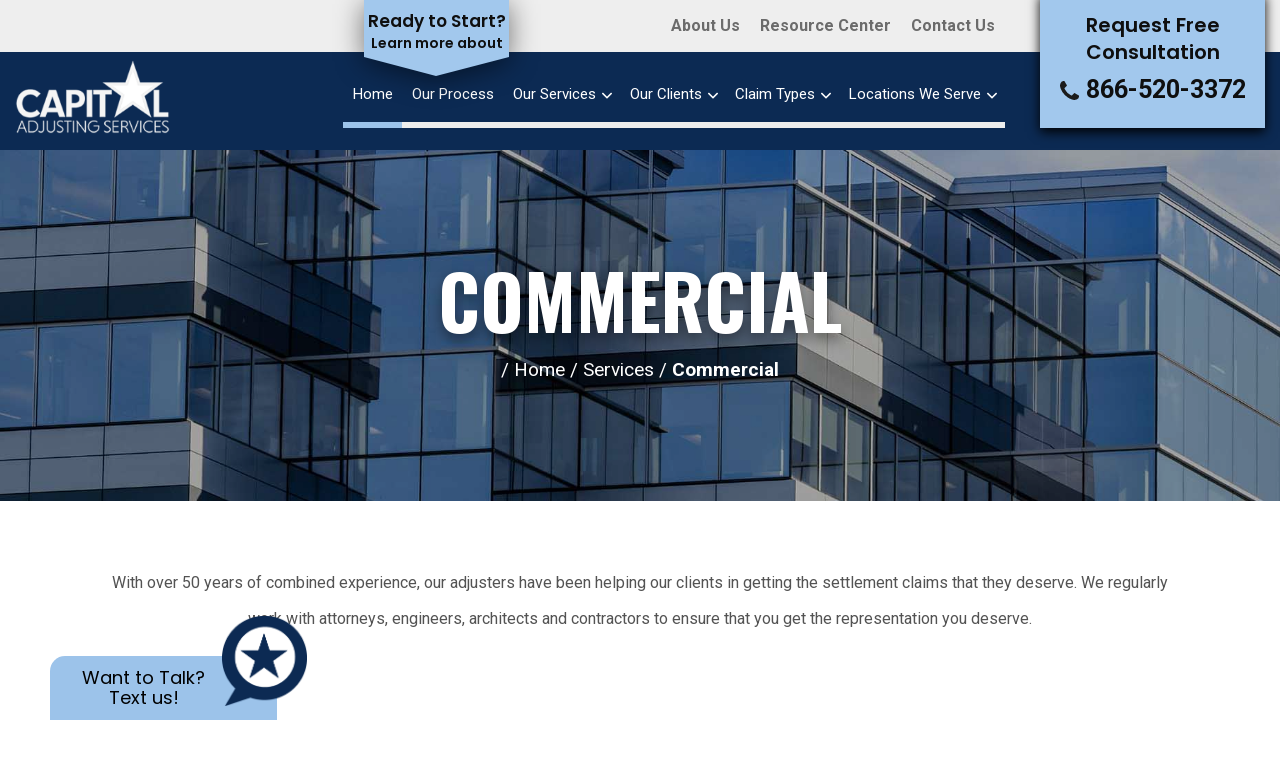

--- FILE ---
content_type: text/html; charset=UTF-8
request_url: https://capitaladjustingservices.com/services/commercial/
body_size: 29870
content:

<!doctype html>
<html lang="en-US">
<head>
	<meta name="google-site-verification" content="6DSfpONNKrWDX87AAcWCRIWMReK1DEnXmmj5ZS0Lnq0" />
    
    <meta charset="UTF-8">
<script type="text/javascript">
/* <![CDATA[ */
var gform;gform||(document.addEventListener("gform_main_scripts_loaded",function(){gform.scriptsLoaded=!0}),document.addEventListener("gform/theme/scripts_loaded",function(){gform.themeScriptsLoaded=!0}),window.addEventListener("DOMContentLoaded",function(){gform.domLoaded=!0}),gform={domLoaded:!1,scriptsLoaded:!1,themeScriptsLoaded:!1,isFormEditor:()=>"function"==typeof InitializeEditor,callIfLoaded:function(o){return!(!gform.domLoaded||!gform.scriptsLoaded||!gform.themeScriptsLoaded&&!gform.isFormEditor()||(gform.isFormEditor()&&console.warn("The use of gform.initializeOnLoaded() is deprecated in the form editor context and will be removed in Gravity Forms 3.1."),o(),0))},initializeOnLoaded:function(o){gform.callIfLoaded(o)||(document.addEventListener("gform_main_scripts_loaded",()=>{gform.scriptsLoaded=!0,gform.callIfLoaded(o)}),document.addEventListener("gform/theme/scripts_loaded",()=>{gform.themeScriptsLoaded=!0,gform.callIfLoaded(o)}),window.addEventListener("DOMContentLoaded",()=>{gform.domLoaded=!0,gform.callIfLoaded(o)}))},hooks:{action:{},filter:{}},addAction:function(o,r,e,t){gform.addHook("action",o,r,e,t)},addFilter:function(o,r,e,t){gform.addHook("filter",o,r,e,t)},doAction:function(o){gform.doHook("action",o,arguments)},applyFilters:function(o){return gform.doHook("filter",o,arguments)},removeAction:function(o,r){gform.removeHook("action",o,r)},removeFilter:function(o,r,e){gform.removeHook("filter",o,r,e)},addHook:function(o,r,e,t,n){null==gform.hooks[o][r]&&(gform.hooks[o][r]=[]);var d=gform.hooks[o][r];null==n&&(n=r+"_"+d.length),gform.hooks[o][r].push({tag:n,callable:e,priority:t=null==t?10:t})},doHook:function(r,o,e){var t;if(e=Array.prototype.slice.call(e,1),null!=gform.hooks[r][o]&&((o=gform.hooks[r][o]).sort(function(o,r){return o.priority-r.priority}),o.forEach(function(o){"function"!=typeof(t=o.callable)&&(t=window[t]),"action"==r?t.apply(null,e):e[0]=t.apply(null,e)})),"filter"==r)return e[0]},removeHook:function(o,r,t,n){var e;null!=gform.hooks[o][r]&&(e=(e=gform.hooks[o][r]).filter(function(o,r,e){return!!(null!=n&&n!=o.tag||null!=t&&t!=o.priority)}),gform.hooks[o][r]=e)}});
/* ]]> */
</script>

    <meta name="viewport" content="width=device-width, initial-scale=1, shrink-to-fit=no">
    <link rel="profile" href="https://gmpg.org/xfn/11">
<!-- Google Tag Manager -->

<!-- End Google Tag Manager -->
    
    <meta name='robots' content='index, follow, max-image-preview:large, max-snippet:-1, max-video-preview:-1' />
	<style>img:is([sizes="auto" i], [sizes^="auto," i]) { contain-intrinsic-size: 3000px 1500px }</style>
	
<!-- Google Tag Manager for WordPress by gtm4wp.com -->
<script data-cfasync="false" data-pagespeed-no-defer>
	var gtm4wp_datalayer_name = "dataLayer";
	var dataLayer = dataLayer || [];
</script>
<!-- End Google Tag Manager for WordPress by gtm4wp.com -->
	<!-- This site is optimized with the Yoast SEO plugin v26.7 - https://yoast.com/wordpress/plugins/seo/ -->
	<title>Commercial, Business, Public Insurance Adjuster</title>
	<meta name="description" content="Do you need help with Commercial Insurance Claims arising from property damage? Capital Adjusting Services can help so talk to us today!" />
	<link rel="canonical" href="https://capitaladjustingservices.com/services/commercial/" />
	<meta property="og:locale" content="en_US" />
	<meta property="og:type" content="article" />
	<meta property="og:title" content="Commercial, Business, Public Insurance Adjuster" />
	<meta property="og:description" content="Do you need help with Commercial Insurance Claims arising from property damage? Capital Adjusting Services can help so talk to us today!" />
	<meta property="og:url" content="https://capitaladjustingservices.com/services/commercial/" />
	<meta property="og:site_name" content="Capital Adjusting Services" />
	<meta property="article:publisher" content="https://www.facebook.com/capitaladjustingservices/" />
	<meta property="article:modified_time" content="2021-12-08T20:50:55+00:00" />
	<meta name="twitter:card" content="summary_large_image" />
	<!-- / Yoast SEO plugin. -->


<link rel="alternate" type="application/rss+xml" title="Capital Adjusting Services &raquo; Feed" href="https://capitaladjustingservices.com/feed/" />
<link rel="alternate" type="application/rss+xml" title="Capital Adjusting Services &raquo; Comments Feed" href="https://capitaladjustingservices.com/comments/feed/" />
<style id='classic-theme-styles-inline-css' type='text/css'>
/*! This file is auto-generated */
.wp-block-button__link{color:#fff;background-color:#32373c;border-radius:9999px;box-shadow:none;text-decoration:none;padding:calc(.667em + 2px) calc(1.333em + 2px);font-size:1.125em}.wp-block-file__button{background:#32373c;color:#fff;text-decoration:none}
</style>
<style id='global-styles-inline-css' type='text/css'>
:root{--wp--preset--aspect-ratio--square: 1;--wp--preset--aspect-ratio--4-3: 4/3;--wp--preset--aspect-ratio--3-4: 3/4;--wp--preset--aspect-ratio--3-2: 3/2;--wp--preset--aspect-ratio--2-3: 2/3;--wp--preset--aspect-ratio--16-9: 16/9;--wp--preset--aspect-ratio--9-16: 9/16;--wp--preset--color--black: #000000;--wp--preset--color--cyan-bluish-gray: #abb8c3;--wp--preset--color--white: #ffffff;--wp--preset--color--pale-pink: #f78da7;--wp--preset--color--vivid-red: #cf2e2e;--wp--preset--color--luminous-vivid-orange: #ff6900;--wp--preset--color--luminous-vivid-amber: #fcb900;--wp--preset--color--light-green-cyan: #7bdcb5;--wp--preset--color--vivid-green-cyan: #00d084;--wp--preset--color--pale-cyan-blue: #8ed1fc;--wp--preset--color--vivid-cyan-blue: #0693e3;--wp--preset--color--vivid-purple: #9b51e0;--wp--preset--gradient--vivid-cyan-blue-to-vivid-purple: linear-gradient(135deg,rgba(6,147,227,1) 0%,rgb(155,81,224) 100%);--wp--preset--gradient--light-green-cyan-to-vivid-green-cyan: linear-gradient(135deg,rgb(122,220,180) 0%,rgb(0,208,130) 100%);--wp--preset--gradient--luminous-vivid-amber-to-luminous-vivid-orange: linear-gradient(135deg,rgba(252,185,0,1) 0%,rgba(255,105,0,1) 100%);--wp--preset--gradient--luminous-vivid-orange-to-vivid-red: linear-gradient(135deg,rgba(255,105,0,1) 0%,rgb(207,46,46) 100%);--wp--preset--gradient--very-light-gray-to-cyan-bluish-gray: linear-gradient(135deg,rgb(238,238,238) 0%,rgb(169,184,195) 100%);--wp--preset--gradient--cool-to-warm-spectrum: linear-gradient(135deg,rgb(74,234,220) 0%,rgb(151,120,209) 20%,rgb(207,42,186) 40%,rgb(238,44,130) 60%,rgb(251,105,98) 80%,rgb(254,248,76) 100%);--wp--preset--gradient--blush-light-purple: linear-gradient(135deg,rgb(255,206,236) 0%,rgb(152,150,240) 100%);--wp--preset--gradient--blush-bordeaux: linear-gradient(135deg,rgb(254,205,165) 0%,rgb(254,45,45) 50%,rgb(107,0,62) 100%);--wp--preset--gradient--luminous-dusk: linear-gradient(135deg,rgb(255,203,112) 0%,rgb(199,81,192) 50%,rgb(65,88,208) 100%);--wp--preset--gradient--pale-ocean: linear-gradient(135deg,rgb(255,245,203) 0%,rgb(182,227,212) 50%,rgb(51,167,181) 100%);--wp--preset--gradient--electric-grass: linear-gradient(135deg,rgb(202,248,128) 0%,rgb(113,206,126) 100%);--wp--preset--gradient--midnight: linear-gradient(135deg,rgb(2,3,129) 0%,rgb(40,116,252) 100%);--wp--preset--font-size--small: 13px;--wp--preset--font-size--medium: 20px;--wp--preset--font-size--large: 36px;--wp--preset--font-size--x-large: 42px;--wp--preset--spacing--20: 0.44rem;--wp--preset--spacing--30: 0.67rem;--wp--preset--spacing--40: 1rem;--wp--preset--spacing--50: 1.5rem;--wp--preset--spacing--60: 2.25rem;--wp--preset--spacing--70: 3.38rem;--wp--preset--spacing--80: 5.06rem;--wp--preset--shadow--natural: 6px 6px 9px rgba(0, 0, 0, 0.2);--wp--preset--shadow--deep: 12px 12px 50px rgba(0, 0, 0, 0.4);--wp--preset--shadow--sharp: 6px 6px 0px rgba(0, 0, 0, 0.2);--wp--preset--shadow--outlined: 6px 6px 0px -3px rgba(255, 255, 255, 1), 6px 6px rgba(0, 0, 0, 1);--wp--preset--shadow--crisp: 6px 6px 0px rgba(0, 0, 0, 1);}:where(.is-layout-flex){gap: 0.5em;}:where(.is-layout-grid){gap: 0.5em;}body .is-layout-flex{display: flex;}.is-layout-flex{flex-wrap: wrap;align-items: center;}.is-layout-flex > :is(*, div){margin: 0;}body .is-layout-grid{display: grid;}.is-layout-grid > :is(*, div){margin: 0;}:where(.wp-block-columns.is-layout-flex){gap: 2em;}:where(.wp-block-columns.is-layout-grid){gap: 2em;}:where(.wp-block-post-template.is-layout-flex){gap: 1.25em;}:where(.wp-block-post-template.is-layout-grid){gap: 1.25em;}.has-black-color{color: var(--wp--preset--color--black) !important;}.has-cyan-bluish-gray-color{color: var(--wp--preset--color--cyan-bluish-gray) !important;}.has-white-color{color: var(--wp--preset--color--white) !important;}.has-pale-pink-color{color: var(--wp--preset--color--pale-pink) !important;}.has-vivid-red-color{color: var(--wp--preset--color--vivid-red) !important;}.has-luminous-vivid-orange-color{color: var(--wp--preset--color--luminous-vivid-orange) !important;}.has-luminous-vivid-amber-color{color: var(--wp--preset--color--luminous-vivid-amber) !important;}.has-light-green-cyan-color{color: var(--wp--preset--color--light-green-cyan) !important;}.has-vivid-green-cyan-color{color: var(--wp--preset--color--vivid-green-cyan) !important;}.has-pale-cyan-blue-color{color: var(--wp--preset--color--pale-cyan-blue) !important;}.has-vivid-cyan-blue-color{color: var(--wp--preset--color--vivid-cyan-blue) !important;}.has-vivid-purple-color{color: var(--wp--preset--color--vivid-purple) !important;}.has-black-background-color{background-color: var(--wp--preset--color--black) !important;}.has-cyan-bluish-gray-background-color{background-color: var(--wp--preset--color--cyan-bluish-gray) !important;}.has-white-background-color{background-color: var(--wp--preset--color--white) !important;}.has-pale-pink-background-color{background-color: var(--wp--preset--color--pale-pink) !important;}.has-vivid-red-background-color{background-color: var(--wp--preset--color--vivid-red) !important;}.has-luminous-vivid-orange-background-color{background-color: var(--wp--preset--color--luminous-vivid-orange) !important;}.has-luminous-vivid-amber-background-color{background-color: var(--wp--preset--color--luminous-vivid-amber) !important;}.has-light-green-cyan-background-color{background-color: var(--wp--preset--color--light-green-cyan) !important;}.has-vivid-green-cyan-background-color{background-color: var(--wp--preset--color--vivid-green-cyan) !important;}.has-pale-cyan-blue-background-color{background-color: var(--wp--preset--color--pale-cyan-blue) !important;}.has-vivid-cyan-blue-background-color{background-color: var(--wp--preset--color--vivid-cyan-blue) !important;}.has-vivid-purple-background-color{background-color: var(--wp--preset--color--vivid-purple) !important;}.has-black-border-color{border-color: var(--wp--preset--color--black) !important;}.has-cyan-bluish-gray-border-color{border-color: var(--wp--preset--color--cyan-bluish-gray) !important;}.has-white-border-color{border-color: var(--wp--preset--color--white) !important;}.has-pale-pink-border-color{border-color: var(--wp--preset--color--pale-pink) !important;}.has-vivid-red-border-color{border-color: var(--wp--preset--color--vivid-red) !important;}.has-luminous-vivid-orange-border-color{border-color: var(--wp--preset--color--luminous-vivid-orange) !important;}.has-luminous-vivid-amber-border-color{border-color: var(--wp--preset--color--luminous-vivid-amber) !important;}.has-light-green-cyan-border-color{border-color: var(--wp--preset--color--light-green-cyan) !important;}.has-vivid-green-cyan-border-color{border-color: var(--wp--preset--color--vivid-green-cyan) !important;}.has-pale-cyan-blue-border-color{border-color: var(--wp--preset--color--pale-cyan-blue) !important;}.has-vivid-cyan-blue-border-color{border-color: var(--wp--preset--color--vivid-cyan-blue) !important;}.has-vivid-purple-border-color{border-color: var(--wp--preset--color--vivid-purple) !important;}.has-vivid-cyan-blue-to-vivid-purple-gradient-background{background: var(--wp--preset--gradient--vivid-cyan-blue-to-vivid-purple) !important;}.has-light-green-cyan-to-vivid-green-cyan-gradient-background{background: var(--wp--preset--gradient--light-green-cyan-to-vivid-green-cyan) !important;}.has-luminous-vivid-amber-to-luminous-vivid-orange-gradient-background{background: var(--wp--preset--gradient--luminous-vivid-amber-to-luminous-vivid-orange) !important;}.has-luminous-vivid-orange-to-vivid-red-gradient-background{background: var(--wp--preset--gradient--luminous-vivid-orange-to-vivid-red) !important;}.has-very-light-gray-to-cyan-bluish-gray-gradient-background{background: var(--wp--preset--gradient--very-light-gray-to-cyan-bluish-gray) !important;}.has-cool-to-warm-spectrum-gradient-background{background: var(--wp--preset--gradient--cool-to-warm-spectrum) !important;}.has-blush-light-purple-gradient-background{background: var(--wp--preset--gradient--blush-light-purple) !important;}.has-blush-bordeaux-gradient-background{background: var(--wp--preset--gradient--blush-bordeaux) !important;}.has-luminous-dusk-gradient-background{background: var(--wp--preset--gradient--luminous-dusk) !important;}.has-pale-ocean-gradient-background{background: var(--wp--preset--gradient--pale-ocean) !important;}.has-electric-grass-gradient-background{background: var(--wp--preset--gradient--electric-grass) !important;}.has-midnight-gradient-background{background: var(--wp--preset--gradient--midnight) !important;}.has-small-font-size{font-size: var(--wp--preset--font-size--small) !important;}.has-medium-font-size{font-size: var(--wp--preset--font-size--medium) !important;}.has-large-font-size{font-size: var(--wp--preset--font-size--large) !important;}.has-x-large-font-size{font-size: var(--wp--preset--font-size--x-large) !important;}
:where(.wp-block-post-template.is-layout-flex){gap: 1.25em;}:where(.wp-block-post-template.is-layout-grid){gap: 1.25em;}
:where(.wp-block-columns.is-layout-flex){gap: 2em;}:where(.wp-block-columns.is-layout-grid){gap: 2em;}
:root :where(.wp-block-pullquote){font-size: 1.5em;line-height: 1.6;}
</style>
<link rel='stylesheet' id='admin-bar-css' href='https://capitaladjustingservices.com/wp-includes/css/admin-bar.min.css' type='text/css' media='all' />
<style id='admin-bar-inline-css' type='text/css'>

    /* Hide CanvasJS credits for P404 charts specifically */
    #p404RedirectChart .canvasjs-chart-credit {
        display: none !important;
    }
    
    #p404RedirectChart canvas {
        border-radius: 6px;
    }

    .p404-redirect-adminbar-weekly-title {
        font-weight: bold;
        font-size: 14px;
        color: #fff;
        margin-bottom: 6px;
    }

    #wpadminbar #wp-admin-bar-p404_free_top_button .ab-icon:before {
        content: "\f103";
        color: #dc3545;
        top: 3px;
    }
    
    #wp-admin-bar-p404_free_top_button .ab-item {
        min-width: 80px !important;
        padding: 0px !important;
    }
    
    /* Ensure proper positioning and z-index for P404 dropdown */
    .p404-redirect-adminbar-dropdown-wrap { 
        min-width: 0; 
        padding: 0;
        position: static !important;
    }
    
    #wpadminbar #wp-admin-bar-p404_free_top_button_dropdown {
        position: static !important;
    }
    
    #wpadminbar #wp-admin-bar-p404_free_top_button_dropdown .ab-item {
        padding: 0 !important;
        margin: 0 !important;
    }
    
    .p404-redirect-dropdown-container {
        min-width: 340px;
        padding: 18px 18px 12px 18px;
        background: #23282d !important;
        color: #fff;
        border-radius: 12px;
        box-shadow: 0 8px 32px rgba(0,0,0,0.25);
        margin-top: 10px;
        position: relative !important;
        z-index: 999999 !important;
        display: block !important;
        border: 1px solid #444;
    }
    
    /* Ensure P404 dropdown appears on hover */
    #wpadminbar #wp-admin-bar-p404_free_top_button .p404-redirect-dropdown-container { 
        display: none !important;
    }
    
    #wpadminbar #wp-admin-bar-p404_free_top_button:hover .p404-redirect-dropdown-container { 
        display: block !important;
    }
    
    #wpadminbar #wp-admin-bar-p404_free_top_button:hover #wp-admin-bar-p404_free_top_button_dropdown .p404-redirect-dropdown-container {
        display: block !important;
    }
    
    .p404-redirect-card {
        background: #2c3338;
        border-radius: 8px;
        padding: 18px 18px 12px 18px;
        box-shadow: 0 2px 8px rgba(0,0,0,0.07);
        display: flex;
        flex-direction: column;
        align-items: flex-start;
        border: 1px solid #444;
    }
    
    .p404-redirect-btn {
        display: inline-block;
        background: #dc3545;
        color: #fff !important;
        font-weight: bold;
        padding: 5px 22px;
        border-radius: 8px;
        text-decoration: none;
        font-size: 17px;
        transition: background 0.2s, box-shadow 0.2s;
        margin-top: 8px;
        box-shadow: 0 2px 8px rgba(220,53,69,0.15);
        text-align: center;
        line-height: 1.6;
    }
    
    .p404-redirect-btn:hover {
        background: #c82333;
        color: #fff !important;
        box-shadow: 0 4px 16px rgba(220,53,69,0.25);
    }
    
    /* Prevent conflicts with other admin bar dropdowns */
    #wpadminbar .ab-top-menu > li:hover > .ab-item,
    #wpadminbar .ab-top-menu > li.hover > .ab-item {
        z-index: auto;
    }
    
    #wpadminbar #wp-admin-bar-p404_free_top_button:hover > .ab-item {
        z-index: 999998 !important;
    }
    
</style>
<link rel='stylesheet' id='saswp-style-css' href='https://capitaladjustingservices.com/wp-content/plugins/schema-and-structured-data-for-wp/admin_section/css/saswp-style.min.css' type='text/css' media='all' />
<link rel='stylesheet' id='wp-optimize-youtube-preview-css' href='https://capitaladjustingservices.com/wp-content/plugins/wp-optimize-premium/css/youtube-image-preview-4-4-1.min.css' type='text/css' media='all' />
<link rel='stylesheet' id='capital-adjusting-services-fancybox-css' href='https://capitaladjustingservices.com/wp-content/themes/capital-adjusting-services/vendors/fancybox/jquery.fancybox.min.css' type='text/css' media='all' />
<style class="optimize_css_2" type="text/css" media="all">.slick-slider{position:relative;display:block;box-sizing:border-box;-webkit-user-select:none;-moz-user-select:none;-ms-user-select:none;user-select:none;-webkit-touch-callout:none;-khtml-user-select:none;-ms-touch-action:pan-y;touch-action:pan-y;-webkit-tap-highlight-color:#fff0}.slick-list{position:relative;display:block;overflow:hidden;margin:0;padding:0}.slick-list:focus{outline:none}.slick-list.dragging{cursor:pointer;cursor:hand}.slick-slider .slick-track,.slick-slider .slick-list{-webkit-transform:translate3d(0,0,0);-moz-transform:translate3d(0,0,0);-ms-transform:translate3d(0,0,0);-o-transform:translate3d(0,0,0);transform:translate3d(0,0,0)}.slick-track{position:relative;top:0;left:0;display:block;margin-left:auto;margin-right:auto}.slick-track:before,.slick-track:after{display:table;content:''}.slick-track:after{clear:both}.slick-loading .slick-track{visibility:hidden}.slick-slide{display:none;float:left;height:100%;min-height:1px}[dir='rtl'] .slick-slide{float:right}.slick-slide img{display:block}.slick-slide.slick-loading img{display:none}.slick-slide.dragging img{pointer-events:none}.slick-initialized .slick-slide{display:block}.slick-loading .slick-slide{visibility:hidden}.slick-vertical .slick-slide{display:block;height:auto;border:1px solid #fff0}.slick-arrow.slick-hidden{display:none}</style>
<link rel='stylesheet' id='wpo_min-header-0-css' href='https://capitaladjustingservices.com/wp-content/cache/wpo-minify/1767955969/assets/wpo-minify-header-053f2583.min.css' type='text/css' media='all' />
<script defer type="text/javascript" src="https://capitaladjustingservices.com/wp-content/cache/wpo-minify/1767955969/assets/wpo-minify-header-72fb2d88.min.js" id="wpo_min-header-0-js"></script>
<link rel="https://api.w.org/" href="https://capitaladjustingservices.com/wp-json/" /><link rel="alternate" title="JSON" type="application/json" href="https://capitaladjustingservices.com/wp-json/wp/v2/pages/1257" /><link rel="EditURI" type="application/rsd+xml" title="RSD" href="https://capitaladjustingservices.com/xmlrpc.php?rsd" />
<meta name="generator" content="WordPress 6.8.3" />
<link rel='shortlink' href='https://capitaladjustingservices.com/?p=1257' />
<link rel="alternate" title="oEmbed (JSON)" type="application/json+oembed" href="https://capitaladjustingservices.com/wp-json/oembed/1.0/embed?url=https%3A%2F%2Fcapitaladjustingservices.com%2Fservices%2Fcommercial%2F" />
<link rel="alternate" title="oEmbed (XML)" type="text/xml+oembed" href="https://capitaladjustingservices.com/wp-json/oembed/1.0/embed?url=https%3A%2F%2Fcapitaladjustingservices.com%2Fservices%2Fcommercial%2F&#038;format=xml" />

<!-- Google Tag Manager for WordPress by gtm4wp.com -->
<!-- GTM Container placement set to automatic -->
<script data-cfasync="false" data-pagespeed-no-defer>
	var dataLayer_content = {"pagePostType":"page","pagePostType2":"single-page","pagePostAuthor":"adam"};
	dataLayer.push( dataLayer_content );
</script>
<script data-cfasync="false" data-pagespeed-no-defer>
(function(w,d,s,l,i){w[l]=w[l]||[];w[l].push({'gtm.start':
new Date().getTime(),event:'gtm.js'});var f=d.getElementsByTagName(s)[0],
j=d.createElement(s),dl=l!='dataLayer'?'&l='+l:'';j.async=true;j.src=
'//www.googletagmanager.com/gtm.js?id='+i+dl;f.parentNode.insertBefore(j,f);
})(window,document,'script','dataLayer','GTM-N2KXM8G');
</script>
<!-- End Google Tag Manager for WordPress by gtm4wp.com -->
<!-- Schema & Structured Data For WP v1.54.1 - -->
<script type="application/ld+json" class="saswp-schema-markup-output">
[{
    "@context": "https://schema.org/",
    "@type": "Organization",
    "@id": "https://capitaladjustingservices.com#Organization",
    "name": "Capital Adjusting Services",
    "url": "https://capitaladjustingservices.com",
    "sameAs": [
        "https://www.facebook.com/capitaladjustingservices"
    ],
    "legalName": "Capital Adjusting Services",
    "logo": {
        "@type": "ImageObject",
        "url": "https://capitaladjustingservices.com/media/logo-blue.png",
        "width": "250",
        "height": "120"
    },
    "contactPoint": {
        "@type": "ContactPoint",
        "contactType": "customer support",
        "telephone": "+1-800-845-3952",
        "url": "https://capitaladjustingservices.com/contact-us/"
    },
    "aggregateRating": {
        "@type": "AggregateRating",
        "reviewCount": 5,
        "ratingValue": 5
    },
    "review": [
        {
            "@type": "Review",
            "author": {
                "@type": "Person",
                "name": "Justin Miller"
            },
            "datePublished": "",
            "description": "After months of frustration dealing with my insurance company, I decided to contact Capital Adjusting, and it was the best decision I could have made. Adam personally reached out to me, and within days Kevin came by to assess the damage and handle everything with professionalism and care. Initially, the insurance offer was just $15,000, but thanks to their persistence and expertise, my final settlement came to $120,000 after fees. Their dedication, communication, and results are second to none. I highly recommend Capital Adjusting to anyone who feels stuck or shortchanged by their insurer.",
            "reviewRating": {
                "@type": "Rating",
                "bestRating": 5,
                "ratingValue": "5",
                "worstRating": 1
            }
        },
        {
            "@type": "Review",
            "author": {
                "@type": "Person",
                "name": "Alex Lopez"
            },
            "datePublished": "",
            "description": "Use Capital Adjusting!!! I hired another firm and they did nothing for several months!!! I went online and found Adam who responded to me and really got the job done. I had 10,000 before Karen prepared the estimate that was negotiated with the insurance company. I ended up with 96,000 after paying fees and could not be more happy! Thank you Capital Adjusting and your team for the amazing work you did.",
            "reviewRating": {
                "@type": "Rating",
                "bestRating": 5,
                "ratingValue": "5",
                "worstRating": 1
            }
        },
        {
            "@type": "Review",
            "author": {
                "@type": "Person",
                "name": "Greg Roth"
            },
            "datePublished": "",
            "description": "This company was excellent! We made the mistake after a major fire at our home to trust the insurance company and that was a huge mistake. They wanted to pay us $105,000 and after being told no no no for any more money, we hired Capital. Adam and his team (Kevin was excellent) came out and promised to fix the mess we created. They did and the insurance company fought back-we won and got $550,000 for the damages. Use these people--it takes time but they really come through.",
            "reviewRating": {
                "@type": "Rating",
                "bestRating": 5,
                "ratingValue": "5",
                "worstRating": 1
            }
        },
        {
            "@type": "Review",
            "author": {
                "@type": "Person",
                "name": "Denise W"
            },
            "datePublished": "",
            "description": "Our roof was leaking bad, and dealing with the insurance was just a headache. A friend suggested Capital Adjusting, and it turned out to be the best call I made. They handled all the hassle and actually got us a huge payout. If you’re getting the runaround from insurance, these guys are the way to go.",
            "reviewRating": {
                "@type": "Rating",
                "bestRating": 5,
                "ratingValue": "5",
                "worstRating": 1
            }
        },
        {
            "@type": "Review",
            "author": {
                "@type": "Person",
                "name": "Jose Salas Beltran"
            },
            "datePublished": "",
            "description": "Helene did major damage to our home and we were treated so badly from the insurance company. Capital took it on and everything changed. This company is the real deal.",
            "reviewRating": {
                "@type": "Rating",
                "bestRating": 5,
                "ratingValue": "5",
                "worstRating": 1
            }
        }
    ],
    "image": {
        "@type": "ImageObject",
        "@id": "https://capitaladjustingservices.com/services/commercial/#primaryimage",
        "url": "https://capitaladjustingservices.com/media/storm-hurricane-damage-public-adjuster-scaled.jpg",
        "width": "2560",
        "height": "1696"
    }
},

{
    "@context": "https://schema.org/",
    "@graph": [
        {
            "@context": "https://schema.org/",
            "@type": "SiteNavigationElement",
            "@id": "https://capitaladjustingservices.com/#home",
            "name": "Home",
            "url": "https://capitaladjustingservices.com/"
        },
        {
            "@context": "https://schema.org/",
            "@type": "SiteNavigationElement",
            "@id": "https://capitaladjustingservices.com/#about",
            "name": "About",
            "url": "https://capitaladjustingservices.com/about-us/"
        },
        {
            "@context": "https://schema.org/",
            "@type": "SiteNavigationElement",
            "@id": "https://capitaladjustingservices.com/#public-adjusting-services",
            "name": "Public Adjusting Services",
            "url": "https://capitaladjustingservices.com/services/"
        },
        {
            "@context": "https://schema.org/",
            "@type": "SiteNavigationElement",
            "@id": "https://capitaladjustingservices.com/#boilers",
            "name": "Boilers",
            "url": "https://capitaladjustingservices.com/services/boilers/"
        },
        {
            "@context": "https://schema.org/",
            "@type": "SiteNavigationElement",
            "@id": "https://capitaladjustingservices.com/#business-owners",
            "name": "Business Owners",
            "url": "https://capitaladjustingservices.com/services/business-owners/"
        },
        {
            "@context": "https://schema.org/",
            "@type": "SiteNavigationElement",
            "@id": "https://capitaladjustingservices.com/#insurance-claim-negotiation-services",
            "name": "Insurance Claim Negotiation Services",
            "url": "https://capitaladjustingservices.com/services/claim-negotiation/"
        },
        {
            "@context": "https://schema.org/",
            "@type": "SiteNavigationElement",
            "@id": "https://capitaladjustingservices.com/#claims-management",
            "name": "Claims Management",
            "url": "https://capitaladjustingservices.com/services/claims-management/"
        },
        {
            "@context": "https://schema.org/",
            "@type": "SiteNavigationElement",
            "@id": "https://capitaladjustingservices.com/#commercial",
            "name": "Commercial",
            "url": "https://capitaladjustingservices.com/services/commercial/"
        },
        {
            "@context": "https://schema.org/",
            "@type": "SiteNavigationElement",
            "@id": "https://capitaladjustingservices.com/#contractors",
            "name": "Contractors",
            "url": "https://capitaladjustingservices.com/services/contractors/"
        },
        {
            "@context": "https://schema.org/",
            "@type": "SiteNavigationElement",
            "@id": "https://capitaladjustingservices.com/#coverage",
            "name": "Coverage",
            "url": "https://capitaladjustingservices.com/services/coverage/"
        },
        {
            "@context": "https://schema.org/",
            "@type": "SiteNavigationElement",
            "@id": "https://capitaladjustingservices.com/#damage-claims",
            "name": "Damage Claims",
            "url": "https://capitaladjustingservices.com/services/damage-claims/"
        },
        {
            "@context": "https://schema.org/",
            "@type": "SiteNavigationElement",
            "@id": "https://capitaladjustingservices.com/#depreciation",
            "name": "Depreciation",
            "url": "https://capitaladjustingservices.com/services/depreciation/"
        },
        {
            "@context": "https://schema.org/",
            "@type": "SiteNavigationElement",
            "@id": "https://capitaladjustingservices.com/#dish-washers",
            "name": "Dish Washers",
            "url": "https://capitaladjustingservices.com/services/dish-washers/"
        },
        {
            "@context": "https://schema.org/",
            "@type": "SiteNavigationElement",
            "@id": "https://capitaladjustingservices.com/#general-appliance-claims",
            "name": "General Appliance Claims",
            "url": "https://capitaladjustingservices.com/services/general-appliance-claims/"
        },
        {
            "@context": "https://schema.org/",
            "@type": "SiteNavigationElement",
            "@id": "https://capitaladjustingservices.com/#homeowners",
            "name": "Homeowners",
            "url": "https://capitaladjustingservices.com/services/homeowners/"
        },
        {
            "@context": "https://schema.org/",
            "@type": "SiteNavigationElement",
            "@id": "https://capitaladjustingservices.com/#hvac-systems",
            "name": "HVAC Systems",
            "url": "https://capitaladjustingservices.com/services/hvac-systems/"
        },
        {
            "@context": "https://schema.org/",
            "@type": "SiteNavigationElement",
            "@id": "https://capitaladjustingservices.com/#insurance-inspections",
            "name": "Insurance Inspections",
            "url": "https://capitaladjustingservices.com/services/insurance-inspections/"
        },
        {
            "@context": "https://schema.org/",
            "@type": "SiteNavigationElement",
            "@id": "https://capitaladjustingservices.com/#loss-consultants",
            "name": "Loss Consultants",
            "url": "https://capitaladjustingservices.com/services/loss-consultants/"
        },
        {
            "@context": "https://schema.org/",
            "@type": "SiteNavigationElement",
            "@id": "https://capitaladjustingservices.com/#manufacturing",
            "name": "Manufacturing",
            "url": "https://capitaladjustingservices.com/services/manufacturing/"
        },
        {
            "@context": "https://schema.org/",
            "@type": "SiteNavigationElement",
            "@id": "https://capitaladjustingservices.com/#private-adjusters",
            "name": "Private Adjusters",
            "url": "https://capitaladjustingservices.com/services/private-adjusters/"
        },
        {
            "@context": "https://schema.org/",
            "@type": "SiteNavigationElement",
            "@id": "https://capitaladjustingservices.com/#washing-machines",
            "name": "Washing Machines",
            "url": "https://capitaladjustingservices.com/services/washing-machines/"
        },
        {
            "@context": "https://schema.org/",
            "@type": "SiteNavigationElement",
            "@id": "https://capitaladjustingservices.com/#claims",
            "name": "Claims",
            "url": "https://capitaladjustingservices.com/claims/"
        },
        {
            "@context": "https://schema.org/",
            "@type": "SiteNavigationElement",
            "@id": "https://capitaladjustingservices.com/#fire-damage",
            "name": "Fire Damage",
            "url": "https://capitaladjustingservices.com/claims/fire-damage/"
        },
        {
            "@context": "https://schema.org/",
            "@type": "SiteNavigationElement",
            "@id": "https://capitaladjustingservices.com/#flood-damage",
            "name": "Flood Damage",
            "url": "https://capitaladjustingservices.com/claims/flood-damage/"
        },
        {
            "@context": "https://schema.org/",
            "@type": "SiteNavigationElement",
            "@id": "https://capitaladjustingservices.com/#hurricane-damage",
            "name": "Hurricane Damage",
            "url": "https://capitaladjustingservices.com/claims/hurricane-damage/"
        },
        {
            "@context": "https://schema.org/",
            "@type": "SiteNavigationElement",
            "@id": "https://capitaladjustingservices.com/#storm-damage",
            "name": "Storm Damage",
            "url": "https://capitaladjustingservices.com/claims/storm-damage/"
        },
        {
            "@context": "https://schema.org/",
            "@type": "SiteNavigationElement",
            "@id": "https://capitaladjustingservices.com/#tornado-damage",
            "name": "Tornado Damage",
            "url": "https://capitaladjustingservices.com/claims/tornado-damage/"
        },
        {
            "@context": "https://schema.org/",
            "@type": "SiteNavigationElement",
            "@id": "https://capitaladjustingservices.com/#water-damage",
            "name": "Water Damage",
            "url": "https://capitaladjustingservices.com/claims/water-damage/"
        },
        {
            "@context": "https://schema.org/",
            "@type": "SiteNavigationElement",
            "@id": "https://capitaladjustingservices.com/#roof-leak-damage-claims",
            "name": "Roof Leak Damage Claims",
            "url": "https://capitaladjustingservices.com/claims/water-damage/roof-leak-damage/"
        },
        {
            "@context": "https://schema.org/",
            "@type": "SiteNavigationElement",
            "@id": "https://capitaladjustingservices.com/#mold-insurance-claims-public-adjusting-services",
            "name": "Mold Insurance Claims &#038; Public Adjusting Services",
            "url": "https://capitaladjustingservices.com/claims/water-damage/mold-damage/"
        },
        {
            "@context": "https://schema.org/",
            "@type": "SiteNavigationElement",
            "@id": "https://capitaladjustingservices.com/#plumbing-pipe-leak-damage-claims",
            "name": "Plumbing/Pipe Leak Damage Claims",
            "url": "https://capitaladjustingservices.com/claims/water-damage/plumbing-damage/"
        },
        {
            "@context": "https://schema.org/",
            "@type": "SiteNavigationElement",
            "@id": "https://capitaladjustingservices.com/#appliance-damage-claims",
            "name": "Appliance Damage Claims",
            "url": "https://capitaladjustingservices.com/claims/water-damage/appliance-damage/"
        },
        {
            "@context": "https://schema.org/",
            "@type": "SiteNavigationElement",
            "@id": "https://capitaladjustingservices.com/#commercial-claims",
            "name": "Commercial Claims",
            "url": "https://capitaladjustingservices.com/claims/commercial-claims/"
        },
        {
            "@context": "https://schema.org/",
            "@type": "SiteNavigationElement",
            "@id": "https://capitaladjustingservices.com/#business-interruption",
            "name": "Business Interruption",
            "url": "https://capitaladjustingservices.com/claims/business-interruption/"
        },
        {
            "@context": "https://schema.org/",
            "@type": "SiteNavigationElement",
            "@id": "https://capitaladjustingservices.com/#vandalism-damage",
            "name": "Vandalism Damage",
            "url": "https://capitaladjustingservices.com/claims/vandalism-damage/"
        },
        {
            "@context": "https://schema.org/",
            "@type": "SiteNavigationElement",
            "@id": "https://capitaladjustingservices.com/#locations-we-serve",
            "name": "Locations We Serve",
            "url": "https://capitaladjustingservices.com/locations-we-serve/"
        },
        {
            "@context": "https://schema.org/",
            "@type": "SiteNavigationElement",
            "@id": "https://capitaladjustingservices.com/#georgia",
            "name": "Georgia",
            "url": "https://capitaladjustingservices.com/locations-we-serve/georgia/"
        },
        {
            "@context": "https://schema.org/",
            "@type": "SiteNavigationElement",
            "@id": "https://capitaladjustingservices.com/#alpharetta",
            "name": "Alpharetta",
            "url": "https://capitaladjustingservices.com/locations-we-serve/georgia/alpharetta/"
        },
        {
            "@context": "https://schema.org/",
            "@type": "SiteNavigationElement",
            "@id": "https://capitaladjustingservices.com/#atlanta",
            "name": "Atlanta",
            "url": "https://capitaladjustingservices.com/locations-we-serve/georgia/atlanta/"
        },
        {
            "@context": "https://schema.org/",
            "@type": "SiteNavigationElement",
            "@id": "https://capitaladjustingservices.com/#columbus",
            "name": "Columbus",
            "url": "https://capitaladjustingservices.com/locations-we-serve/georgia/columbus/"
        },
        {
            "@context": "https://schema.org/",
            "@type": "SiteNavigationElement",
            "@id": "https://capitaladjustingservices.com/#augusta-richmond-county",
            "name": "Augusta-Richmond County",
            "url": "https://capitaladjustingservices.com/locations-we-serve/georgia/augusta-richmond-county/"
        },
        {
            "@context": "https://schema.org/",
            "@type": "SiteNavigationElement",
            "@id": "https://capitaladjustingservices.com/#macon-bibb-county",
            "name": "Macon-Bibb County",
            "url": "https://capitaladjustingservices.com/locations-we-serve/georgia/macon-bibb-county/"
        },
        {
            "@context": "https://schema.org/",
            "@type": "SiteNavigationElement",
            "@id": "https://capitaladjustingservices.com/#savannah",
            "name": "Savannah",
            "url": "https://capitaladjustingservices.com/locations-we-serve/georgia/savannah/"
        },
        {
            "@context": "https://schema.org/",
            "@type": "SiteNavigationElement",
            "@id": "https://capitaladjustingservices.com/#north-carolina",
            "name": "North Carolina",
            "url": "https://capitaladjustingservices.com/locations-we-serve/north-carolina/"
        },
        {
            "@context": "https://schema.org/",
            "@type": "SiteNavigationElement",
            "@id": "https://capitaladjustingservices.com/#charlotte",
            "name": "Charlotte",
            "url": "https://capitaladjustingservices.com/locations-we-serve/north-carolina/charlotte/"
        },
        {
            "@context": "https://schema.org/",
            "@type": "SiteNavigationElement",
            "@id": "https://capitaladjustingservices.com/#raleigh",
            "name": "Raleigh",
            "url": "https://capitaladjustingservices.com/locations-we-serve/north-carolina/raleigh/"
        },
        {
            "@context": "https://schema.org/",
            "@type": "SiteNavigationElement",
            "@id": "https://capitaladjustingservices.com/#greensboro",
            "name": "Greensboro",
            "url": "https://capitaladjustingservices.com/locations-we-serve/north-carolina/greensboro/"
        },
        {
            "@context": "https://schema.org/",
            "@type": "SiteNavigationElement",
            "@id": "https://capitaladjustingservices.com/#durham",
            "name": "Durham",
            "url": "https://capitaladjustingservices.com/locations-we-serve/north-carolina/durham/"
        },
        {
            "@context": "https://schema.org/",
            "@type": "SiteNavigationElement",
            "@id": "https://capitaladjustingservices.com/#new-bern",
            "name": "New Bern",
            "url": "https://capitaladjustingservices.com/locations-we-serve/north-carolina/new-bern/"
        },
        {
            "@context": "https://schema.org/",
            "@type": "SiteNavigationElement",
            "@id": "https://capitaladjustingservices.com/#outer-banks",
            "name": "Outer Banks",
            "url": "https://capitaladjustingservices.com/locations-we-serve/north-carolina/outer-banks/"
        },
        {
            "@context": "https://schema.org/",
            "@type": "SiteNavigationElement",
            "@id": "https://capitaladjustingservices.com/#winston-salem",
            "name": "Winston-Salem",
            "url": "https://capitaladjustingservices.com/locations-we-serve/north-carolina/winston-salem/"
        },
        {
            "@context": "https://schema.org/",
            "@type": "SiteNavigationElement",
            "@id": "https://capitaladjustingservices.com/#wilmington",
            "name": "Wilmington",
            "url": "https://capitaladjustingservices.com/locations-we-serve/north-carolina/wilmington-north-carolina/"
        },
        {
            "@context": "https://schema.org/",
            "@type": "SiteNavigationElement",
            "@id": "https://capitaladjustingservices.com/#south-carolina",
            "name": "South Carolina",
            "url": "https://capitaladjustingservices.com/locations-we-serve/south-carolina/"
        },
        {
            "@context": "https://schema.org/",
            "@type": "SiteNavigationElement",
            "@id": "https://capitaladjustingservices.com/#charleston",
            "name": "Charleston",
            "url": "https://capitaladjustingservices.com/locations-we-serve/south-carolina/charleston/"
        },
        {
            "@context": "https://schema.org/",
            "@type": "SiteNavigationElement",
            "@id": "https://capitaladjustingservices.com/#columbia",
            "name": "Columbia",
            "url": "https://capitaladjustingservices.com/locations-we-serve/south-carolina/columbia/"
        },
        {
            "@context": "https://schema.org/",
            "@type": "SiteNavigationElement",
            "@id": "https://capitaladjustingservices.com/#north-charleston",
            "name": "North Charleston",
            "url": "https://capitaladjustingservices.com/locations-we-serve/south-carolina/north-charleston/"
        },
        {
            "@context": "https://schema.org/",
            "@type": "SiteNavigationElement",
            "@id": "https://capitaladjustingservices.com/#mount-pleasant",
            "name": "Mount Pleasant",
            "url": "https://capitaladjustingservices.com/locations-we-serve/south-carolina/mount-pleasant/"
        },
        {
            "@context": "https://schema.org/",
            "@type": "SiteNavigationElement",
            "@id": "https://capitaladjustingservices.com/#rock-hill",
            "name": "Rock Hill",
            "url": "https://capitaladjustingservices.com/locations-we-serve/south-carolina/rock-hill/"
        },
        {
            "@context": "https://schema.org/",
            "@type": "SiteNavigationElement",
            "@id": "https://capitaladjustingservices.com/#virginia",
            "name": "Virginia",
            "url": "https://capitaladjustingservices.com/locations-we-serve/virginia/"
        },
        {
            "@context": "https://schema.org/",
            "@type": "SiteNavigationElement",
            "@id": "https://capitaladjustingservices.com/#virginia-beach",
            "name": "Virginia Beach",
            "url": "https://capitaladjustingservices.com/locations-we-serve/virginia/virginia-beach/"
        },
        {
            "@context": "https://schema.org/",
            "@type": "SiteNavigationElement",
            "@id": "https://capitaladjustingservices.com/#chesapeake",
            "name": "Chesapeake",
            "url": "https://capitaladjustingservices.com/locations-we-serve/virginia/chesapeake/"
        },
        {
            "@context": "https://schema.org/",
            "@type": "SiteNavigationElement",
            "@id": "https://capitaladjustingservices.com/#norfolk",
            "name": "Norfolk",
            "url": "https://capitaladjustingservices.com/locations-we-serve/virginia/norfolk/"
        },
        {
            "@context": "https://schema.org/",
            "@type": "SiteNavigationElement",
            "@id": "https://capitaladjustingservices.com/#richmond",
            "name": "Richmond",
            "url": "https://capitaladjustingservices.com/locations-we-serve/virginia/richmond/"
        },
        {
            "@context": "https://schema.org/",
            "@type": "SiteNavigationElement",
            "@id": "https://capitaladjustingservices.com/#arlington",
            "name": "Arlington",
            "url": "https://capitaladjustingservices.com/locations-we-serve/virginia/arlington/"
        },
        {
            "@context": "https://schema.org/",
            "@type": "SiteNavigationElement",
            "@id": "https://capitaladjustingservices.com/#alexandria",
            "name": "Alexandria",
            "url": "https://capitaladjustingservices.com/locations-we-serve/virginia/alexandria/"
        },
        {
            "@context": "https://schema.org/",
            "@type": "SiteNavigationElement",
            "@id": "https://capitaladjustingservices.com/#fairfax",
            "name": "Fairfax",
            "url": "https://capitaladjustingservices.com/locations-we-serve/virginia/fairfax/"
        },
        {
            "@context": "https://schema.org/",
            "@type": "SiteNavigationElement",
            "@id": "https://capitaladjustingservices.com/#tysons",
            "name": "Tysons",
            "url": "https://capitaladjustingservices.com/locations-we-serve/virginia/tysons/"
        },
        {
            "@context": "https://schema.org/",
            "@type": "SiteNavigationElement",
            "@id": "https://capitaladjustingservices.com/#reston",
            "name": "Reston",
            "url": "https://capitaladjustingservices.com/locations-we-serve/virginia/reston/"
        },
        {
            "@context": "https://schema.org/",
            "@type": "SiteNavigationElement",
            "@id": "https://capitaladjustingservices.com/#maryland",
            "name": "Maryland",
            "url": "https://capitaladjustingservices.com/locations-we-serve/maryland/"
        },
        {
            "@context": "https://schema.org/",
            "@type": "SiteNavigationElement",
            "@id": "https://capitaladjustingservices.com/#annapolis",
            "name": "Annapolis",
            "url": "https://capitaladjustingservices.com/locations-we-serve/maryland/annapolis/"
        },
        {
            "@context": "https://schema.org/",
            "@type": "SiteNavigationElement",
            "@id": "https://capitaladjustingservices.com/#baltimore",
            "name": "Baltimore",
            "url": "https://capitaladjustingservices.com/locations-we-serve/maryland/baltimore/"
        },
        {
            "@context": "https://schema.org/",
            "@type": "SiteNavigationElement",
            "@id": "https://capitaladjustingservices.com/#bethesda",
            "name": "Bethesda",
            "url": "https://capitaladjustingservices.com/locations-we-serve/maryland/bethesda/"
        },
        {
            "@context": "https://schema.org/",
            "@type": "SiteNavigationElement",
            "@id": "https://capitaladjustingservices.com/#columbia",
            "name": "Columbia",
            "url": "https://capitaladjustingservices.com/locations-we-serve/maryland/columbia-2/"
        },
        {
            "@context": "https://schema.org/",
            "@type": "SiteNavigationElement",
            "@id": "https://capitaladjustingservices.com/#frederick",
            "name": "Frederick",
            "url": "https://capitaladjustingservices.com/locations-we-serve/maryland/frederick/"
        },
        {
            "@context": "https://schema.org/",
            "@type": "SiteNavigationElement",
            "@id": "https://capitaladjustingservices.com/#germantown",
            "name": "Germantown",
            "url": "https://capitaladjustingservices.com/locations-we-serve/maryland/germantown-2/"
        },
        {
            "@context": "https://schema.org/",
            "@type": "SiteNavigationElement",
            "@id": "https://capitaladjustingservices.com/#gaithersburg",
            "name": "Gaithersburg",
            "url": "https://capitaladjustingservices.com/locations-we-serve/maryland/gaithersburg/"
        },
        {
            "@context": "https://schema.org/",
            "@type": "SiteNavigationElement",
            "@id": "https://capitaladjustingservices.com/#rockville",
            "name": "Rockville",
            "url": "https://capitaladjustingservices.com/locations-we-serve/maryland/rockville/"
        },
        {
            "@context": "https://schema.org/",
            "@type": "SiteNavigationElement",
            "@id": "https://capitaladjustingservices.com/#silver-spring",
            "name": "Silver Spring",
            "url": "https://capitaladjustingservices.com/locations-we-serve/maryland/silver-spring/"
        },
        {
            "@context": "https://schema.org/",
            "@type": "SiteNavigationElement",
            "@id": "https://capitaladjustingservices.com/#waldorf",
            "name": "Waldorf",
            "url": "https://capitaladjustingservices.com/locations-we-serve/maryland/waldorf/"
        },
        {
            "@context": "https://schema.org/",
            "@type": "SiteNavigationElement",
            "@id": "https://capitaladjustingservices.com/#michigan",
            "name": "Michigan",
            "url": "https://capitaladjustingservices.com/locations-we-serve/michigan/"
        },
        {
            "@context": "https://schema.org/",
            "@type": "SiteNavigationElement",
            "@id": "https://capitaladjustingservices.com/#detroit",
            "name": "Detroit",
            "url": "https://capitaladjustingservices.com/locations-we-serve/michigan/detroit/"
        },
        {
            "@context": "https://schema.org/",
            "@type": "SiteNavigationElement",
            "@id": "https://capitaladjustingservices.com/#grand-rapids",
            "name": "Grand Rapids",
            "url": "https://capitaladjustingservices.com/locations-we-serve/michigan/grand-rapids/"
        },
        {
            "@context": "https://schema.org/",
            "@type": "SiteNavigationElement",
            "@id": "https://capitaladjustingservices.com/#lansing",
            "name": "Lansing",
            "url": "https://capitaladjustingservices.com/locations-we-serve/michigan/lansing-2/"
        },
        {
            "@context": "https://schema.org/",
            "@type": "SiteNavigationElement",
            "@id": "https://capitaladjustingservices.com/#sterling-heights",
            "name": "Sterling Heights",
            "url": "https://capitaladjustingservices.com/locations-we-serve/michigan/sterling-heights/"
        },
        {
            "@context": "https://schema.org/",
            "@type": "SiteNavigationElement",
            "@id": "https://capitaladjustingservices.com/#warren",
            "name": "Warren",
            "url": "https://capitaladjustingservices.com/locations-we-serve/michigan/warren/"
        },
        {
            "@context": "https://schema.org/",
            "@type": "SiteNavigationElement",
            "@id": "https://capitaladjustingservices.com/#indiana",
            "name": "Indiana",
            "url": "https://capitaladjustingservices.com/locations-we-serve/indiana/"
        },
        {
            "@context": "https://schema.org/",
            "@type": "SiteNavigationElement",
            "@id": "https://capitaladjustingservices.com/#carmel",
            "name": "Carmel",
            "url": "https://capitaladjustingservices.com/locations-we-serve/indiana/carmel-2/"
        },
        {
            "@context": "https://schema.org/",
            "@type": "SiteNavigationElement",
            "@id": "https://capitaladjustingservices.com/#evansville",
            "name": "Evansville",
            "url": "https://capitaladjustingservices.com/locations-we-serve/indiana/evansville-2/"
        },
        {
            "@context": "https://schema.org/",
            "@type": "SiteNavigationElement",
            "@id": "https://capitaladjustingservices.com/#fort-wayne",
            "name": "Fort Wayne",
            "url": "https://capitaladjustingservices.com/locations-we-serve/indiana/fort-wayne-2/"
        },
        {
            "@context": "https://schema.org/",
            "@type": "SiteNavigationElement",
            "@id": "https://capitaladjustingservices.com/#indianapolis",
            "name": "Indianapolis",
            "url": "https://capitaladjustingservices.com/locations-we-serve/indiana/indianapolis/"
        },
        {
            "@context": "https://schema.org/",
            "@type": "SiteNavigationElement",
            "@id": "https://capitaladjustingservices.com/#south-bend",
            "name": "South Bend",
            "url": "https://capitaladjustingservices.com/locations-we-serve/indiana/south-bend-2/"
        },
        {
            "@context": "https://schema.org/",
            "@type": "SiteNavigationElement",
            "@id": "https://capitaladjustingservices.com/#washington-dc",
            "name": "Washington, DC",
            "url": "https://capitaladjustingservices.com/locations-we-serve/washington-dc/"
        },
        {
            "@context": "https://schema.org/",
            "@type": "SiteNavigationElement",
            "@id": "https://capitaladjustingservices.com/#new-jersey",
            "name": "New Jersey",
            "url": "https://capitaladjustingservices.com/locations-we-serve/new-jersey/"
        },
        {
            "@context": "https://schema.org/",
            "@type": "SiteNavigationElement",
            "@id": "https://capitaladjustingservices.com/#elizabeth",
            "name": "Elizabeth",
            "url": "https://capitaladjustingservices.com/locations-we-serve/new-jersey/elizabeth-2/"
        },
        {
            "@context": "https://schema.org/",
            "@type": "SiteNavigationElement",
            "@id": "https://capitaladjustingservices.com/#jersey-city",
            "name": "Jersey City",
            "url": "https://capitaladjustingservices.com/locations-we-serve/new-jersey/jersey-city-2/"
        },
        {
            "@context": "https://schema.org/",
            "@type": "SiteNavigationElement",
            "@id": "https://capitaladjustingservices.com/#newark",
            "name": "Newark",
            "url": "https://capitaladjustingservices.com/locations-we-serve/new-jersey/newark/"
        },
        {
            "@context": "https://schema.org/",
            "@type": "SiteNavigationElement",
            "@id": "https://capitaladjustingservices.com/#paterson",
            "name": "Paterson",
            "url": "https://capitaladjustingservices.com/locations-we-serve/new-jersey/paterson/"
        },
        {
            "@context": "https://schema.org/",
            "@type": "SiteNavigationElement",
            "@id": "https://capitaladjustingservices.com/#toms-river",
            "name": "Toms River",
            "url": "https://capitaladjustingservices.com/locations-we-serve/new-jersey/toms-river-2/"
        },
        {
            "@context": "https://schema.org/",
            "@type": "SiteNavigationElement",
            "@id": "https://capitaladjustingservices.com/#pennsylvania",
            "name": "Pennsylvania",
            "url": "https://capitaladjustingservices.com/locations-we-serve/pennsylvania/"
        },
        {
            "@context": "https://schema.org/",
            "@type": "SiteNavigationElement",
            "@id": "https://capitaladjustingservices.com/#allentown",
            "name": "Allentown",
            "url": "https://capitaladjustingservices.com/locations-we-serve/pennsylvania/allentown/"
        },
        {
            "@context": "https://schema.org/",
            "@type": "SiteNavigationElement",
            "@id": "https://capitaladjustingservices.com/#erie",
            "name": "Erie",
            "url": "https://capitaladjustingservices.com/locations-we-serve/pennsylvania/erie/"
        },
        {
            "@context": "https://schema.org/",
            "@type": "SiteNavigationElement",
            "@id": "https://capitaladjustingservices.com/#pittsburgh",
            "name": "Pittsburgh",
            "url": "https://capitaladjustingservices.com/locations-we-serve/pennsylvania/pittsburgh/"
        },
        {
            "@context": "https://schema.org/",
            "@type": "SiteNavigationElement",
            "@id": "https://capitaladjustingservices.com/#philadelphia",
            "name": "Philadelphia",
            "url": "https://capitaladjustingservices.com/locations-we-serve/pennsylvania/philadelphia/"
        },
        {
            "@context": "https://schema.org/",
            "@type": "SiteNavigationElement",
            "@id": "https://capitaladjustingservices.com/#reading",
            "name": "Reading",
            "url": "https://capitaladjustingservices.com/locations-we-serve/pennsylvania/reading/"
        },
        {
            "@context": "https://schema.org/",
            "@type": "SiteNavigationElement",
            "@id": "https://capitaladjustingservices.com/#iowa",
            "name": "Iowa",
            "url": "https://capitaladjustingservices.com/locations-we-serve/iowa/"
        },
        {
            "@context": "https://schema.org/",
            "@type": "SiteNavigationElement",
            "@id": "https://capitaladjustingservices.com/#ankeny",
            "name": "Ankeny",
            "url": "https://capitaladjustingservices.com/locations-we-serve/iowa/ankeny/"
        },
        {
            "@context": "https://schema.org/",
            "@type": "SiteNavigationElement",
            "@id": "https://capitaladjustingservices.com/#cedar-rapids",
            "name": "Cedar Rapids",
            "url": "https://capitaladjustingservices.com/locations-we-serve/iowa/cedar-rapids/"
        },
        {
            "@context": "https://schema.org/",
            "@type": "SiteNavigationElement",
            "@id": "https://capitaladjustingservices.com/#davenport",
            "name": "Davenport",
            "url": "https://capitaladjustingservices.com/locations-we-serve/iowa/davenport/"
        },
        {
            "@context": "https://schema.org/",
            "@type": "SiteNavigationElement",
            "@id": "https://capitaladjustingservices.com/#des-moines",
            "name": "Des Moines",
            "url": "https://capitaladjustingservices.com/locations-we-serve/iowa/des-moines/"
        },
        {
            "@context": "https://schema.org/",
            "@type": "SiteNavigationElement",
            "@id": "https://capitaladjustingservices.com/#sioux-city",
            "name": "Sioux City",
            "url": "https://capitaladjustingservices.com/locations-we-serve/iowa/sioux-city/"
        },
        {
            "@context": "https://schema.org/",
            "@type": "SiteNavigationElement",
            "@id": "https://capitaladjustingservices.com/#ohio",
            "name": "Ohio",
            "url": "https://capitaladjustingservices.com/locations-we-serve/ohio/"
        },
        {
            "@context": "https://schema.org/",
            "@type": "SiteNavigationElement",
            "@id": "https://capitaladjustingservices.com/#akron",
            "name": "Akron",
            "url": "https://capitaladjustingservices.com/locations-we-serve/ohio/akron/"
        },
        {
            "@context": "https://schema.org/",
            "@type": "SiteNavigationElement",
            "@id": "https://capitaladjustingservices.com/#cincinnati",
            "name": "Cincinnati",
            "url": "https://capitaladjustingservices.com/locations-we-serve/ohio/cincinnati/"
        },
        {
            "@context": "https://schema.org/",
            "@type": "SiteNavigationElement",
            "@id": "https://capitaladjustingservices.com/#cleveland",
            "name": "Cleveland",
            "url": "https://capitaladjustingservices.com/locations-we-serve/ohio/cleveland/"
        },
        {
            "@context": "https://schema.org/",
            "@type": "SiteNavigationElement",
            "@id": "https://capitaladjustingservices.com/#columbus",
            "name": "Columbus",
            "url": "https://capitaladjustingservices.com/locations-we-serve/ohio/columbus/"
        },
        {
            "@context": "https://schema.org/",
            "@type": "SiteNavigationElement",
            "@id": "https://capitaladjustingservices.com/#toledo",
            "name": "Toledo",
            "url": "https://capitaladjustingservices.com/locations-we-serve/ohio/toledo/"
        },
        {
            "@context": "https://schema.org/",
            "@type": "SiteNavigationElement",
            "@id": "https://capitaladjustingservices.com/#west-virginia",
            "name": "West Virginia",
            "url": "https://capitaladjustingservices.com/locations-we-serve/west-virginia/"
        },
        {
            "@context": "https://schema.org/",
            "@type": "SiteNavigationElement",
            "@id": "https://capitaladjustingservices.com/#charleston",
            "name": "Charleston",
            "url": "https://capitaladjustingservices.com/locations-we-serve/west-virginia/charleston/"
        },
        {
            "@context": "https://schema.org/",
            "@type": "SiteNavigationElement",
            "@id": "https://capitaladjustingservices.com/#huntington",
            "name": "Huntington",
            "url": "https://capitaladjustingservices.com/locations-we-serve/west-virginia/huntington/"
        },
        {
            "@context": "https://schema.org/",
            "@type": "SiteNavigationElement",
            "@id": "https://capitaladjustingservices.com/#morgantown",
            "name": "Morgantown",
            "url": "https://capitaladjustingservices.com/locations-we-serve/west-virginia/morgantown/"
        },
        {
            "@context": "https://schema.org/",
            "@type": "SiteNavigationElement",
            "@id": "https://capitaladjustingservices.com/#parkersburg",
            "name": "Parkersburg",
            "url": "https://capitaladjustingservices.com/locations-we-serve/west-virginia/parkersburg/"
        },
        {
            "@context": "https://schema.org/",
            "@type": "SiteNavigationElement",
            "@id": "https://capitaladjustingservices.com/#wheeling",
            "name": "Wheeling",
            "url": "https://capitaladjustingservices.com/locations-we-serve/west-virginia/wheeling/"
        },
        {
            "@context": "https://schema.org/",
            "@type": "SiteNavigationElement",
            "@id": "https://capitaladjustingservices.com/#minnesota",
            "name": "Minnesota",
            "url": "https://capitaladjustingservices.com/locations-we-serve/minnesota/"
        },
        {
            "@context": "https://schema.org/",
            "@type": "SiteNavigationElement",
            "@id": "https://capitaladjustingservices.com/#bloomington",
            "name": "Bloomington",
            "url": "https://capitaladjustingservices.com/locations-we-serve/minnesota/bloomington/"
        },
        {
            "@context": "https://schema.org/",
            "@type": "SiteNavigationElement",
            "@id": "https://capitaladjustingservices.com/#duluth",
            "name": "Duluth",
            "url": "https://capitaladjustingservices.com/locations-we-serve/minnesota/duluth/"
        },
        {
            "@context": "https://schema.org/",
            "@type": "SiteNavigationElement",
            "@id": "https://capitaladjustingservices.com/#minneapolis",
            "name": "Minneapolis",
            "url": "https://capitaladjustingservices.com/locations-we-serve/minnesota/minneapolis/"
        },
        {
            "@context": "https://schema.org/",
            "@type": "SiteNavigationElement",
            "@id": "https://capitaladjustingservices.com/#rochester",
            "name": "Rochester",
            "url": "https://capitaladjustingservices.com/locations-we-serve/minnesota/rochester/"
        },
        {
            "@context": "https://schema.org/",
            "@type": "SiteNavigationElement",
            "@id": "https://capitaladjustingservices.com/#st-paul",
            "name": "St. Paul",
            "url": "https://capitaladjustingservices.com/locations-we-serve/minnesota/st-paul/"
        },
        {
            "@context": "https://schema.org/",
            "@type": "SiteNavigationElement",
            "@id": "https://capitaladjustingservices.com/#contact",
            "name": "Contact",
            "url": "https://capitaladjustingservices.com/contact-us/"
        },
        {
            "@context": "https://schema.org/",
            "@type": "SiteNavigationElement",
            "@id": "https://capitaladjustingservices.com/#coverage",
            "name": "Coverage",
            "url": "https://capitaladjustingservices.com/services/coverage/"
        }
    ]
},

{
    "@context": "https://schema.org/",
    "@type": "WebSite",
    "@id": "https://capitaladjustingservices.com#website",
    "headline": "Capital Adjusting Services",
    "name": "Capital Adjusting Services",
    "description": "",
    "url": "https://capitaladjustingservices.com",
    "potentialAction": {
        "@type": "SearchAction",
        "target": "https://capitaladjustingservices.com?s={search_term_string}",
        "query-input": "required name=search_term_string"
    }
},

{
    "@context": "https://schema.org/",
    "@type": "BreadcrumbList",
    "@id": "https://capitaladjustingservices.com/services/commercial/#breadcrumb",
    "itemListElement": [
        {
            "@type": "ListItem",
            "position": 1,
            "item": {
                "@id": "https://capitaladjustingservices.com",
                "name": "Home - Capital Adjusting Services"
            }
        },
        {
            "@type": "ListItem",
            "position": 2,
            "item": {
                "@id": "https://capitaladjustingservices.com/services/",
                "name": "Services | Public Adjusting"
            }
        },
        {
            "@type": "ListItem",
            "position": 3,
            "item": {
                "@id": "https://capitaladjustingservices.com/services/commercial/",
                "name": "Commercial, Business, Public Insurance Adjuster"
            }
        }
    ]
},

{
    "@context": "https://schema.org/",
    "@type": "Organization",
    "@id": "https://capitaladjustingservices.com#Organization",
    "name": "Capital Adjusting Services",
    "url": "https://capitaladjustingservices.com",
    "sameAs": [
        "https://www.facebook.com/capitaladjustingservices"
    ],
    "legalName": "Capital Adjusting Services",
    "logo": {
        "@type": "ImageObject",
        "url": "https://capitaladjustingservices.com/media/logo-blue.png",
        "width": "250",
        "height": "120"
    },
    "contactPoint": {
        "@type": "ContactPoint",
        "contactType": "customer support",
        "telephone": "+1-800-845-3952",
        "url": "https://capitaladjustingservices.com/contact-us/"
    }
}]
</script>

<script>var ss;</script><script type="text/javascript" src="https://cdn.seoplatform.io/injector.js?websiteId=21109"></script>

<script src="https://analytics.ahrefs.com/analytics.js" data-key="D1Lpw9BsS7qL5HfZcOFzyQ" async></script><link rel="icon" href="https://capitaladjustingservices.com/media/favicon-96x96-1.png" sizes="32x32" />
<link rel="icon" href="https://capitaladjustingservices.com/media/favicon-96x96-1.png" sizes="192x192" />
<link rel="apple-touch-icon" href="https://capitaladjustingservices.com/media/favicon-96x96-1.png" />
<meta name="msapplication-TileImage" content="https://capitaladjustingservices.com/media/favicon-96x96-1.png" />
		<style type="text/css" id="wp-custom-css">
			.single-box:hover p {
    color: #ffff;
}
.single-ss_locations .site-info {
    display: none;
}
.post-type-archive-ss_locations .contact-details {
    display: none;
}
.full-width-nogutters{
	max-width:100%!important;
}
.margin-auto_home{
	margin:auto!important;
}
.home .two-column__content a {
    color: #fff;
    text-decoration: none;
		box-shadow:none!important;
}

h3.office-location-tittle {
    display: none;
}
.office-loc {
    display: none;
}
.banner-content h2 {
    line-height: .95;
    border-top: 1px solid rgba(255,255,255,.3);
    border-bottom: 1px solid rgba(255,255,255,.3);
    display: inline-block;
    padding: 1rem 0;
    text-shadow: 0 6px 14px rgb(0 0 0 / 43%);
    font-weight: 600;
    margin-bottom: 2rem;
}
.banner-content h2 {
  font-family: "Oswald",sans-serif;
  text-transform: uppercase;
}

#field_4_4{
	display: none;
}

@media (min-width: 576px){
.banner-content h2 {
    font-size: 5.25rem;
}
}
@media (max-width: 1200px){
.banner-content h2 {
    font-size: calc(1.45rem + 2.4vw);
}
}

@media (min-width: 576px) and (max-width: 1200px){
.banner-content h2 {
    font-size: calc(1.65rem + 4.8vw);
	}
}


/* CSS tweak for mobiles only for locations in 2 columns vs 3 columns */
@media screen and (max-width: 767px) {
	.post-type-archive-ss_locations .ss_location_section>div{
	  width: 47% !important;	
      padding-left: 2px !important;
	  padding-right: 2px !important;
	}
	.post-type-archive-ss_locations .ssl_accordion_title a{
	  font-size: 13px !important;
	}
}

/* CSS tweak for mobiles only for states in 2 columns vs 1 column */
@media screen and (max-width: 767px) {
	.main-single-boxs>div{
	  width: 49%;
	  padding: 10px;
	}
	.main-single-boxs>div p{
	  font-weight: 500;
      font-size: 13px;
	}
}

/* hover effect fix for mobiles*/
@media screen and (max-width: 767px) {
	.main-single-boxs>div:hover {
    	background-color: #0c2a53 !important;
	}
}
/* main heading fix for mobiles*/
@media screen and (max-width: 430px) {
	.single-box-head h2 {
    font-size: 25px;
	}
}
/* Force styling fix for Mold Damage content area */
div.mold-damage .two-column__content p {
  padding-left: 20px !important;
  margin-bottom: 1.5rem !important;
  line-height: 1.7 !important;
  font-size: 16px !important;
}

div.mold-damage .two-column__content ul,
div.mold-damage .two-column__content ol {
  padding-left: 1.5rem !important;
  margin-bottom: 1.5rem !important;
  font-size: 16px !important;
  line-height: 1.7 !important;
}

div.mold-damage .two-column__content ul li,
div.mold-damage .two-column__content ol li {
  margin-bottom: 0.75rem !important;
}

div.mold-damage .two-column__content h2,
div.mold-damage .two-column__content h3,
div.mold-damage .two-column__content h4 {
  margin-top: 2rem !important;
  margin-bottom: 1rem !important;
  line-height: 1.4 !important;
}
.testimonial {
  margin-top: 40px;   /* space above */
  margin-bottom: 40px; /* space below (optional) */
}
.testimonial .container {
  max-width: 1000px;   /* keeps it aligned with other content width if needed */
  margin: 0 auto;
}

/* ===========================
   ATL HERO - FULL CSS (v3, grid list)
   =========================== */

/* Section container */
.atl-hero {
  padding: 32px 0 28px;
  border-bottom: 1px solid rgba(12,42,83,.08);
}
.atl-hero .container {
  max-width: 820px; /* adjust as you like; list spacing won't drift */
  margin: 0 auto;
}

/* Reset theme alignments inside the hero */
.atl-hero,
.atl-hero * { text-align: left !important; }

/* Headline: keep centered */
.atl-hero h2 {
  text-align: center !important;
  margin: 0 auto 10px;
  line-height: 1.2;
}

/* Body copy */
.atl-hero p,
.atl-hero .lead,
.atl-hero .sublead {
  max-width: 65ch;         /* you can change this; grid keeps the list tight */
  margin: 0 auto 12px !important;
  line-height: 1.65;
  font-size: 17px;
}

/* Eyebrow / mini-subhead */
.atl-hero .eyebrow {
  max-width: 65ch;
  margin: 18px auto 10px !important;
  font-weight: 600;
  font-size: 1.05rem;
  color: #334155;
}

/* Steps list – GRID, constant gap at all widths */
.atl-hero .steps {
  counter-reset: step;
  list-style: none !important;
  padding: 0 !important;
  margin: 8px auto 14px !important;
  max-width: 65ch;
}
.atl-hero .steps > li {
  counter-increment: step;
  display: grid !important;                 /* force grid, beat theme */
  grid-template-columns: auto 1fr;          /* number column + text column */
  column-gap: .6rem;                        /*  li::before {
  content: counter(step) ".";
  font-weight: 700;
  color: #0c2a53;                           /* theme navy */
  justify-self: end;                         /* hug the text */
  min-width: 1.4rem;                         /* stable number width for 1–9+ */
}

/* CTA line */
.atl-hero .cta {
  display: inline-block;
  margin-top: 8px;
}

/* Mobile tweaks */
@media (max-width: 480px) {
  .atl-hero p,
  .atl-hero .lead,
  .atl-hero .sublead {
    font-size: 16px;
    line-height: 1.7;
  }
  .atl-hero .steps > li { margin: 10px 0; }
}
		</style>
		
        <!--------------------------------------------------------------- Test Start -------------------------------------------------------------->
                                   
<!--------------------------------------------------------------- Test End ---------------------------------------------------------------->
     
    <link rel="stylesheet" href="https://capitaladjustingservices.com/wp-content/themes/capital-adjusting-services/general.css?ver=1768904347">
    <script type="text/javascript" src="https://www.bugherd.com/sidebarv2.js?apikey=cnogiuqc2mn7vamvvuuzhw" async="true"></script>
</head>

<body class="wp-singular page-template page-template-template-pages page-template-tpl-service-page-layouts page-template-template-pagestpl-service-page-layouts-php page page-id-1257 page-child parent-pageid-1249 wp-custom-logo wp-theme-capital-adjusting-services has-sidebar">


<!-- Google Tag Manager (noscript) -->
<noscript><iframe src="https://www.googletagmanager.com/ns.html?id=GTM-PNNT3SL"
height="0" width="0" style="display:none;visibility:hidden"></iframe></noscript>
<!-- End Google Tag Manager (noscript) -->

<div id="image-modal"></div>

<!--------------------------------------------------------------- Test Start -------------------------------------------------------------->
                                
<div class="site-wrapper ">

                                   
<!--------------------------------------------------------------- Test End ---------------------------------------------------------------->


    <header class="site-header header_new">
            <div class="site-header__wrapper">
                <div class="header_top">
                    <div class="container">
                        <div class="site-header__top">
                            <div class="top-info top_main_nav">
                                <div class="header_top_start">
                                    <p><span>Ready to Start?</span> Learn more about</p>
                                </div>
                                <ul>
                                    <li><a title="About Us" href="/about-us/" class="nav-link">About Us</a></li>
                                    <li><a title="Resource Center" href="/blog/" class="nav-link">Resource Center</a></li>
                                    <li><a title="Contact Us" href="/contact-us/" class="nav-link">Contact Us</a></li>
                                </ul>
                            </div>
                        </div>
                    </div>
                </div>
                <div class="site-header__bottom">
                    <div class="container">
                    <a href="https://capitaladjustingservices.com/" class="navbar-brand-link" rel="home"><img width="219" height="105" src="https://capitaladjustingservices.com/media/logo.png" class="navbar-brand" alt="Capital Adjusting Services" decoding="async" /></a>                    <nav class="navbar navbar-expand-xl navbar-light bg-blue">
                                                    <p class="site-title sr-only"><a href="https://capitaladjustingservices.com/" rel="home">Capital Adjusting Services</a></p>
                                                <button class="navbar-toggler order-2" type="button" data-toggle="collapse" data-target="#nav-pri" aria-controls="nav-pri" aria-expanded="false" aria-label="Toggle Navigation">
                            <span class="navbar-toggler-icon"></span>
                        </button>
                        <div class="btn-wrap order-xl-2 box_req">
                            <a class="txt_req" href="/claims/"><svg width="25" height="26" viewBox="0 0 25 26" fill="none" xmlns="http://www.w3.org/2000/svg">
    <path d="M16.199 14.0376L14.1052 16.1385C13.2561 16.9905 11.7622 17.0089 10.8947 16.1385L8.80083 14.0376L1.28052 21.5823C1.56045 21.7118 1.86909 21.789 2.19722 21.789H22.8027C23.1308 21.789 23.4394 21.7119 23.7192 21.5824L16.199 14.0376Z" fill="#15385B"></path>
    <path d="M22.8028 4.21094H2.19736C1.86924 4.21094 1.5606 4.28818 1.28076 4.41763L9.31675 12.4803C9.31728 12.4808 9.31792 12.4809 9.31846 12.4814C9.31899 12.482 9.31909 12.4827 9.31909 12.4827L11.932 15.1043C12.2096 15.3818 12.7907 15.3818 13.0683 15.1043L15.6807 12.4832C15.6807 12.4832 15.6813 12.482 15.6818 12.4814C15.6818 12.4814 15.683 12.4808 15.6835 12.4803L23.7193 4.41758C23.4395 4.28809 23.131 4.21094 22.8028 4.21094Z" fill="#15385B"></path>
    <path d="M0.233691 5.44189C0.0888672 5.73477 0 6.05986 0 6.40811V19.5917C0 19.9399 0.0887695 20.265 0.233643 20.5579L7.76699 13.0001L0.233691 5.44189Z" fill="#15385B"></path>
    <path d="M24.7664 5.44189L17.2332 13.0002L24.7664 20.5581C24.9112 20.2652 25.0001 19.9401 25.0001 19.5918V6.4082C25.0001 6.05986 24.9112 5.73477 24.7664 5.44189Z" fill="#15385B"></path>
    </svg> <span>Request Free Consultation</span</a>
                            <a class="txt_tel" href="tel:866-520-3372"><svg width="20" height="19" viewBox="0 0 20 19" fill="none" xmlns="http://www.w3.org/2000/svg">
<path d="M0 4.60392C0.0792905 3.05987 0.656979 1.75529 1.73778 0.679796C2.11205 0.307599 2.6298 0.235804 3.1164 0.121972C3.38967 0.0582077 3.67427 0.0416761 3.95414 0.00625123C4.23544 -0.0291736 4.44452 0.0870199 4.58281 0.327909C4.87165 0.831886 5.14964 1.34248 5.44273 1.84409C5.84626 2.53559 6.2531 3.22519 6.67032 3.90865C7.02288 4.48631 7.01533 4.77019 6.53014 5.23921C6.14691 5.60999 5.72402 5.93968 5.32379 6.29345C5.11802 6.4753 4.92026 6.66754 4.72392 6.85978C4.47756 7.10114 4.40487 7.38643 4.57478 7.69439C4.88911 8.26449 5.20014 8.83837 5.54703 9.38911C6.74866 11.2987 8.35571 12.7838 10.3182 13.8876C10.6528 14.0761 10.9869 14.2659 11.3277 14.4431C11.6104 14.5904 11.8874 14.5517 12.1041 14.3198C12.4529 13.9476 12.7785 13.5537 13.1212 13.1758C13.3793 12.891 13.6347 12.6005 13.9183 12.3421C14.2647 12.0266 14.5163 12.0101 14.925 12.2467C15.8619 12.7894 16.7926 13.3421 17.7276 13.8885C18.0391 14.0709 18.3562 14.2428 18.6677 14.4256C18.9042 14.564 19.0184 14.7633 18.9995 15.0509C18.9556 15.708 18.8188 16.3437 18.5507 16.9422C18.3756 17.3328 18.0381 17.593 17.6955 17.8353C16.6439 18.5793 15.5004 19.0525 14.1869 18.9944C13.2963 18.9552 12.4746 18.6393 11.6444 18.3464C10.2474 17.8538 8.89281 17.2818 7.69732 16.3853C5.36627 14.6395 3.31793 12.6194 1.84822 10.0839C1.01898 8.65322 0.490846 7.08555 0.0986412 5.47868C0.02879 5.1915 0.0302059 4.88685 0 4.60392Z" fill="#1C1C1C"/>
</svg> <span>866-520-3372</span></a>
                        </div>
                        <!--<div class="navbar-overlay"></div>-->
                        <div id="nav-pri" class="collapse navbar-collapse offset">
                            <button class="navbar-toggler" type="button" data-toggle="collapse" data-target="#nav-pri" aria-controls="nav-pri" aria-expanded="false" aria-label="Close Navigation">
                                <span aria-hidden="true">×</span>
                            </button>
                            <div class="menu-primary-menu-container">
                                                            <ul id="menu-primary-menu" class="nav navbar-nav justify-content-center">
                                <li class="menu-item menu-item-type-post_type menu-item-object-page menu-item-home current-menu-item page_item page-item-109 current_page_item active menu-item nav-item"><a title="Home" href="/" class="nav-link" aria-current="page">Home</a></li>
                                <li class="d_none menu-item menu-item-type-post_type menu-item-object-page menu-item-home current-menu-item page_item page-item-109 current_page_item menu-item nav-item"><a title="About Us" href="/about-us/" class="nav-link">About Us</a></li>
                                <li class="menu-item menu-item-type-post_type menu-item-object-page menu-item-home current-menu-item page_item page-item-109 current_page_item menu-item nav-item"><a title="Our Process" href="/claims/" class="nav-link" aria-current="page">Our Process</a></li>
                                <li class="menu-item menu-item-type-post_type menu-item-object-page menu-item-has-children dropdown menu-item nav-item"><a title="Public Adjusting Services" href="/services/" aria-haspopup="true" aria-expanded="false" class="dropdown-toggle nav-link" id="menu-item-dropdown">Our Services</a><span class="caret"></span>
                                  <ul class="dropdown-menu" aria-labelledby="menu-item-dropdown" role="menu">
                                    <li><a title="Private Adjusters" href="/services/private-adjusters/" class="dropdown-item">Private/Public Adjuster</a></li>
                                    <li><a title="Loss Consultant" href="/services/loss-consultants/" class="dropdown-item">Loss Consultant</a></li>
                                    <li><a title="Claim Management" href="/services/claims-management/" class="dropdown-item">Claim Management</a></li>
                                    <li><a title="Claim Negotiation" href="/services/claim-negotiation/" class="dropdown-item">Claim Negotiation</a></li>
                                    <li><a title="Insurance Inspection" href="/services/insurance-inspections/" class="dropdown-item">Insurance Inspection</a></li>
                                    <li><a title="Depreciation Claims" href="/services/depreciation/" class="dropdown-item">Depreciation Claims</a></li>
                                  </ul>
                                </li>
                                <li class="menu-item menu-item-type-post_type menu-item-object-page menu-item-has-children dropdown menu-item nav-item"><a title="Our Clients" href="#" aria-haspopup="true" aria-expanded="false" class="dropdown-toggle nav-link" id="menu-item-dropdown">Our Clients</a><span class="caret"></span>
                                  <ul class="dropdown-menu" aria-labelledby="menu-item-dropdown" role="menu">
                                    <li><a title="Homeowners" href="/services/homeowners/" class="dropdown-item">Homeowners</a></li>
                                    <li><a title="Business Owners" href="/services/business-owners/" class="dropdown-item">Business Owners</a></li>
                                    <li><a title="Comercial Property Owners" href="/services/commercial/" class="dropdown-item">Comercial Property Owners</a></li>
                                  </ul>
                                </li>
                                <li class="menu-item menu-item-type-post_type menu-item-object-page menu-item-has-children dropdown menu-item nav-item"><a title="Claims" href="/claims/" aria-haspopup="true" aria-expanded="false" class="dropdown-toggle nav-link" id="menu-item-dropdown">Claim Types</a><span class="caret"></span>
                                  <ul class="dropdown-menu" aria-labelledby="menu-item-dropdown" role="menu">
                                    <li><a title="Fire Damage" href="/claims/fire-damage/" class="dropdown-item">Fire Damage</a></li>
                                    <li><a title="Flood Damage" href="/claims/flood-damage/" class="dropdown-item">Flood Damage</a></li>
                                    <li><a title="Hurricane Damage" href="/claims/hurricane-damage/" class="dropdown-item">Hurricane Damage</a></li>
                                    <li><a title="Storm Damage" href="/claims/storm-damage/" class="dropdown-item">Storm Damage</a></li>
				    <li><a title="Tornado Damage" href="/claims/tornado-damage/" class="dropdown-item">Tornado Damage</a></li>
                                    <li class="menu-item menu-item-type-post_type menu-item-object-page menu-item-has-children dropdown menu-item nav-item"><a title="Water Damage" href="/claims/water-damage/" class="dropdown-item">Water Damage</a><span class="caret"></span>
                                      <ul class="dropdown-menu" aria-labelledby="menu-item-dropdown" role="menu">
                                        <li><a title="Roof Leak Damage Claims" href="/claims/water-damage/roof-leak-damage/" class="dropdown-item">Roof Leak Damage Claims</a></li>
                                        <li><a title="Mold Damage" href="/claims/water-damage/mold-damage/" class="dropdown-item">Mold Damage</a></li>
                                        <li><a title="Plumbing/Pipe Leak Damage Claims" href="/claims/water-damage/plumbing-damage/" class="dropdown-item">Plumbing/Pipe Leak Damage Claims</a></li>
                                        <li><a title="Appliance Damage Claims" href="/claims/water-damage/appliance-damage/" class="dropdown-item">Appliance Damage Claims</a></li>
                                      </ul>
                                    </li>
                                    <li><a title="Commercial Claims" href="/claims/commercial-claims/" class="dropdown-item">Commercial Claims</a></li>
                                    <li><a title="Business Interruption" href="/claims/business-interruption/" class="dropdown-item">Business Interruption</a></li>
                                    <li><a title="Vandalism Damage" href="/claims/vandalism-damage/" class="dropdown-item">Vandalism Damage</a></li>
                                    <li><a title="General Appliance Damage" href="/services/general-appliance-claims/" class="dropdown-item">General Appliance Damage</a></li>
                                  </ul>
                                </li>
                                <li class="location-menu menu-item menu-item-type-custom menu-item-object-custom menu-item-has-children dropdown menu-item-980 nav-item"><a title="click" href="/locations-we-serve/" aria-haspopup="true" aria-expanded="false" class="dropdown-toggle nav-link" id="menu-item-dropdown">Locations We Serve</a><span class="caret"></span>
                                  <ul class="dropdown-menu" aria-labelledby="menu-item-dropdown" role="menu">
                                    <li class="menu-item menu-item-type-custom menu-item-object-custom menu-item-has-children dropdown menu-item nav-item"><a title="Georgia" href="/locations-we-serve/georgia/" class="dropdown-item">Georgia</a><span class="caret"></span>
                                      <ul class="dropdown-menu" aria-labelledby="menu-item-dropdown" role="menu">
                                        <li><a title="Alpharetta" href="/locations-we-serve/georgia/alpharetta/" class="dropdown-item">Alpharetta</a></li>
                                        <li><a title="Athens" href="/locations-we-serve/georgia/athens/" class="dropdown-item">Athens</a></li>
					                    <li><a title="Atlanta" href="/locations-we-serve/georgia/atlanta/" class="dropdown-item">Atlanta</a></li>
                                        <li><a title="Augusta-Richmond County" href="/locations-we-serve/georgia/augusta-richmond-county/" class="dropdown-item">Augusta-Richmond County</a></li>
                                        <li><a title="Brunswick" href="/locations-we-serve/georgia/brunswick/" class="dropdown-item">Brunswick</a></li>
                                        <li><a title="Columbus" href="/locations-we-serve/georgia/columbus/" class="dropdown-item">Columbus</a></li>
                                        <li><a title="Macon-Bibb County" href="/locations-we-serve/georgia/macon-bibb-county/" class="dropdown-item">Macon-Bibb County</a></li>
					                    <li><a title="Marietta" href="/locations-we-serve/georgia/marietta/" class="dropdown-item">Marietta</a></li>
                                        <li><a title="Savannah" href="/locations-we-serve/georgia/savannah/" class="dropdown-item">Savannah</a></li>
                                        <li><a title="Warner Robins" href="/locations-we-serve/georgia/warner-robins/" class="dropdown-item">Warner Robins</a></li>
                                      </ul>
                                    </li>
                                    <li class="menu-item menu-item-type-custom menu-item-object-custom menu-item-has-children dropdown menu-item nav-item"><a title="North Carolina" href="/locations-we-serve/north-carolina/" class="dropdown-item">North Carolina</a><span class="caret"></span>
                                      <ul class="dropdown-menu" aria-labelledby="menu-item-dropdown" role="menu">
                                        <li><a title="Asheville" href="/locations-we-serve/north-carolina/asheville/" class="dropdown-item">Asheville</a></li>
                                        <li><a title="Charlotte" href="/locations-we-serve/north-carolina/charlotte/" class="dropdown-item">Charlotte</a></li>
                                        <li><a title="Durham" href="/locations-we-serve/north-carolina/durham/" class="dropdown-item">Durham</a></li>
                                        <li><a title="Fayetteville" href="/locations-we-serve/north-carolina/fayetteville/" class="dropdown-item">Fayetteville</a></li>
                                        <li><a title="Greensboro" href="/locations-we-serve/north-carolina/greensboro/" class="dropdown-item">Greensboro</a></li>
                                        <li><a title="New Bern" href="/locations-we-serve/north-carolina/new-bern/" class="dropdown-item">New Bern</a></li>
                                        <li><a title="Outer Banks" href="/locations-we-serve/north-carolina/outer-banks/" class="dropdown-item">Outer Banks</a></li>
                                        <li><a title="Raleigh" href="/locations-we-serve/north-carolina/raleigh/" class="dropdown-item">Raleigh</a></li>
                                        <li><a title="Winston-Salem" href="/locations-we-serve/north-carolina/winston-salem/" class="dropdown-item">Winston-Salem</a></li>
                                        <li><a title="Wilmington" href="/locations-we-serve/north-carolina/wilmington-north-carolina/" class="dropdown-item">Wilmington</a></li>
                                      </ul>
                                    </li>
                                    <li id="menu-item-2920" class="menu-item menu-item-type-custom menu-item-object-custom menu-item-has-children dropdown menu-item-2920 nav-item"><a title="South Carolina" href="/locations-we-serve/south-carolina/" class="dropdown-item">South Carolina</a><span class="caret"></span>
                                      <ul class="dropdown-menu" aria-labelledby="menu-item-dropdown" role="menu">
                                        <li><a title="Charleston" href="/locations-we-serve/south-carolina/charleston/" class="dropdown-item">Charleston</a></li>
                                        <li><a title="Columbia" href="/locations-we-serve/south-carolina/columbia/" class="dropdown-item">Columbia</a></li>
                                        <li><a title="Goose Creek" href="/locations-we-serve/south-carolina/goose-creek/" class="dropdown-item">Goose Creek</a></li>
                                        <li><a title="Greenville" href="/locations-we-serve/south-carolina/greenville/" class="dropdown-item">Greenville</a></li>
                                        <li><a title="Hilton Head Island" href="/locations-we-serve/south-carolina/hilton-head-island/" class="dropdown-item">Hilton Head Island</a></li>
                                        <li><a title="Mount Pleasant" href="/locations-we-serve/south-carolina/mount-pleasant/" class="dropdown-item">Mount Pleasant</a></li>
                                        <li><a title="North Charleston" href="/locations-we-serve/south-carolina/north-charleston/" class="dropdown-item">North Charleston</a></li>
                                        <li><a title="Rock Hill" href="/locations-we-serve/south-carolina/rock-hill/" class="dropdown-item">Rock Hill</a></li>
                                        <li><a title="Summerville" href="/locations-we-serve/south-carolina/summerville/" class="dropdown-item">Summerville</a></li>
                                        <li><a title="Sumter" href="/locations-we-serve/south-carolina/sumter/" class="dropdown-item">Sumter</a></li>
                                      </ul>
                                    </li>
                                    <li class="menu-item menu-item-type-custom menu-item-object-custom menu-item-has-children dropdown menu-item nav-item"><a title="Virginia" href="/locations-we-serve/virginia/" class="dropdown-item">Virginia</a><span class="caret"></span>
                                      <ul class="dropdown-menu" aria-labelledby="menu-item-dropdown" role="menu">
                                        <li><a title="Alexandria" href="/locations-we-serve/virginia/alexandria/" class="dropdown-item">Alexandria</a></li>
                                        <li><a title="Arlington" href="/locations-we-serve/virginia/arlington/" class="dropdown-item">Arlington</a></li>
                                        <li><a title="Chesapeake" href="/locations-we-serve/virginia/chesapeake/" class="dropdown-item">Chesapeake</a></li>
                                        <li><a title="Fairfax" href="/locations-we-serve/virginia/fairfax/" class="dropdown-item">Fairfax</a></li>
                                        <li><a title="Newport News" href="/locations-we-serve/virginia/newport-news/" class="dropdown-item">Newport News</a></li>
                                        <li><a title="Norfolk" href="/locations-we-serve/virginia/norfolk/" class="dropdown-item">Norfolk</a></li>
                                        <li><a title="Reston" href="/locations-we-serve/virginia/reston/" class="dropdown-item">Reston</a></li>
                                        <li><a title="Richmond" href="/locations-we-serve/virginia/richmond/" class="dropdown-item">Richmond</a></li>                                       
                                        <li><a title="Tysons" href="/locations-we-serve/virginia/tysons/" class="dropdown-item">Tysons</a></li>
                                        <li><a title="Virginia Beach" href="/locations-we-serve/virginia/virginia-beach/" class="dropdown-item">Virginia Beach</a></li>
                                      </ul>
                                    </li>
                                    <li class="menu-item menu-item-type-custom menu-item-object-custom menu-item-has-children dropdown menu-item nav-item"><a title="Michigan" href="/locations-we-serve/michigan/" class="dropdown-item">Michigan</a><span class="caret"></span>
                                      <ul class="dropdown-menu" aria-labelledby="menu-item-dropdown" role="menu">
                                        <li><a title="Detroit" href="/locations-we-serve/michigan/detroit/" class="dropdown-item">Detroit</a></li>
                                        <li><a title="Grand Rapids" href="/locations-we-serve/michigan/grand-rapids/" class="dropdown-item">Grand Rapids</a></li>
                                        <li><a title="Lansing" href="/locations-we-serve/michigan/lansing-2/" class="dropdown-item">Lansing</a></li>
                                        <li><a title="Sterling Heights" href="/locations-we-serve/michigan/sterling-heights/" class="dropdown-item">Sterling Heights</a></li>
                                        <li><a title="Warren" href="/locations-we-serve/michigan/warren/" class="dropdown-item">Warren</a></li>
                                      </ul>
                                    </li>
                                    <li class="menu-item menu-item-type-custom menu-item-object-custom menu-item-has-children dropdown menu-item nav-item"><a title="Indiana" href="/locations-we-serve/indiana/" class="dropdown-item">Indiana</a><span class="caret"></span>
                                      <ul class="dropdown-menu" aria-labelledby="menu-item-dropdown" role="menu">
                                        <li><a title="Carmel" href="/locations-we-serve/indiana/carmel-2/" class="dropdown-item">Carmel</a></li>
                                        <li><a title="Evansville" href="/locations-we-serve/indiana/evansville-2/" class="dropdown-item">Evansville</a></li>
                                        <li><a title="Fort Wayne" href="/locations-we-serve/indiana/fort-wayne-2/" class="dropdown-item">Fort Wayne</a></li>
                                        <li><a title="Indianapolis" href="/locations-we-serve/indiana/indianapolis/" class="dropdown-item">Indianapolis</a></li>
                                        <li><a title="South Bend" href="/locations-we-serve/indiana/south-bend-2/" class="dropdown-item">South Bend</a></li>
                                      </ul>
                                    </li>
                                    <li><a title="Washington, DC" href="/locations-we-serve/washington-dc/" class="dropdown-item">Washington, DC</a></li>
                                    <li class="menu-item menu-item-type-custom menu-item-object-custom menu-item-has-children dropdown menu-item nav-item"><a title="New Jersey" href="/locations-we-serve/new-jersey/" class="dropdown-item">New Jersey</a><span class="caret"></span>
                                      <ul class="dropdown-menu" aria-labelledby="menu-item-dropdown" role="menu">
                                        <li><a title="Elizabeth" href="/locations-we-serve/new-jersey/elizabeth-2/" class="dropdown-item">Elizabeth</a></li>
                                        <li><a title="Jersey City" href="/locations-we-serve/new-jersey/jersey-city-2/" class="dropdown-item">Jersey City</a></li>
                                        <li><a title="Newark" href="/locations-we-serve/new-jersey/newark/" class="dropdown-item">Newark</a></li>
                                        <li><a title="Paterson" href="/locations-we-serve/new-jersey/paterson/" class="dropdown-item">Paterson</a></li>
                                        <li><a title="Toms River" href="/locations-we-serve/new-jersey/toms-river-2/" class="dropdown-item">Toms River</a></li>
                                      </ul>
                                    </li>
                                    <li class="menu-item menu-item-type-custom menu-item-object-custom menu-item-has-children dropdown menu-item nav-item"><a title="Pennsylvania" href="/locations-we-serve/pennsylvania/" class="dropdown-item">Pennsylvania</a><span class="caret"></span>
                                      <ul class="dropdown-menu" aria-labelledby="menu-item-dropdown" role="menu">
                                        <li><a title="Allentown" href="/locations-we-serve/pennsylvania/allentown/" class="dropdown-item">Allentown</a></li>
                                        <li><a title="Erie" href="/locations-we-serve/pennsylvania/erie/" class="dropdown-item">Erie</a></li>
                                        <li><a title="Pittsburgh" href="/locations-we-serve/pennsylvania/pittsburgh/" class="dropdown-item">Pittsburgh</a></li>
                                        <li><a title="Philadelphia" href="/locations-we-serve/pennsylvania/philadelphia/" class="dropdown-item">Philadelphia</a></li>
                                        <li><a title="Reading" href="/locations-we-serve/pennsylvania/reading/" class="dropdown-item">Reading</a></li>
                                      </ul>
                                    </li>
                                    <li class="menu-item menu-item-type-custom menu-item-object-custom menu-item-has-children dropdown menu-item nav-item"><a title="Iowa" href="/locations-we-serve/iowa/" class="dropdown-item">Iowa</a><span class="caret"></span>
                                      <ul class="dropdown-menu" aria-labelledby="menu-item-dropdown" role="menu">
                                        <li><a title="Ankeny" href="/locations-we-serve/iowa/ankeny/" class="dropdown-item">Ankeny</a></li>
                                        <li><a title="Cedar Rapids" href="/locations-we-serve/iowa/cedar-rapids/" class="dropdown-item">Cedar Rapids</a></li>
                                        <li><a title="Davenport" href="/locations-we-serve/iowa/davenport/" class="dropdown-item">Davenport</a></li>
                                        <li><a title="Des Moines" href="/locations-we-serve/iowa/des-moines/" class="dropdown-item">Des Moines</a></li>
                                        <li><a title="Sioux City" href="/locations-we-serve/iowa/sioux-city/" class="dropdown-item">Sioux City</a></li>
                                      </ul>
                                    </li>
                                    <li class="menu-item menu-item-type-custom menu-item-object-custom menu-item-has-children dropdown menu-item nav-item"><a title="Ohio" href="/locations-we-serve/ohio/" class="dropdown-item">Ohio</a><span class="caret"></span>
                                      <ul class="dropdown-menu" aria-labelledby="menu-item-dropdown" role="menu">
                                        <li><a title="Akron" href="/locations-we-serve/ohio/akron/" class="dropdown-item">Akron</a></li>
                                        <li><a title="Cincinnati" href="/locations-we-serve/ohio/cincinnati/" class="dropdown-item">Cincinnati</a></li>
                                        <li><a title="Cleveland" href="/locations-we-serve/ohio/cleveland/" class="dropdown-item">Cleveland</a></li>
                                        <li><a title="Columbus" href="/locations-we-serve/ohio/columbus/" class="dropdown-item">Columbus</a></li>
                                        <li><a title="Toledo" href="/locations-we-serve/ohio/toledo/" class="dropdown-item">Toledo</a></li>
                                      </ul>
                                    </li>
                                    <li class="menu-item menu-item-type-custom menu-item-object-custom menu-item-has-children dropdown menu-item nav-item"><a title="West Virginia" href="/locations-we-serve/west-virginia/" class="dropdown-item">West Virginia</a><span class="caret"></span>
                                      <ul class="dropdown-menu" aria-labelledby="menu-item-dropdown" role="menu">
                                        <li><a title="Beckley" href="/locations-we-serve/west-virginia/beckley/" class="dropdown-item">Beckley</a></li>
                                        <li><a title="Charleston" href="/locations-we-serve/west-virginia/charleston/" class="dropdown-item">Charleston</a></li>
                                        <li><a title="Clarksburg" href="/locations-we-serve/west-virginia/clarksburg/" class="dropdown-item">Clarksburg</a></li>
                                        <li><a title="Fairmont" href="/locations-we-serve/west-virginia/fairmont/" class="dropdown-item">Fairmont</a></li>
                                        <li><a title="Huntington" href="/locations-we-serve/west-virginia/huntington/" class="dropdown-item">Huntington</a></li>
                                        <li><a title="Martinsburg" href="/locations-we-serve/west-virginia/martinsburg/" class="dropdown-item">Martinsburg</a></li>
                                        <li><a title="Morgantown" href="/locations-we-serve/west-virginia/morgantown/" class="dropdown-item">Morgantown</a></li>
                                        <li><a title="Parkersburg" href="/locations-we-serve/west-virginia/parkersburg/" class="dropdown-item">Parkersburg</a></li>
                                        <li><a title="Weirton" href="/locations-we-serve/west-virginia/weirton/" class="dropdown-item">Weirton</a></li>
                                        <li><a title="Wheeling" href="/locations-we-serve/west-virginia/wheeling/" class="dropdown-item">Wheeling</a></li>
                                      </ul>
                                    </li>
                                    <li class="menu-item menu-item-type-custom menu-item-object-custom menu-item-has-children dropdown menu-item nav-item"><a title="Vermont" href="/locations-we-serve/vermont/" class="dropdown-item">Vermont</a><span class="caret"></span>
                                      <ul class="dropdown-menu" aria-labelledby="menu-item-dropdown" role="menu">
                                        <li><a title="Barre" href="/locations-we-serve/vermont/barre/" class="dropdown-item">Barre</a></li>
                                        <li><a title="Burlington" href="/locations-we-serve/vermont/burlington/" class="dropdown-item">Burlington</a></li>
                                        <li><a title="Montpelier" href="/locations-we-serve/vermont/montpelier/" class="dropdown-item">Montpelier</a></li>
                                        <li><a title="Rutland" href="/locations-we-serve/vermont/rutland/" class="dropdown-item">Rutland</a></li>
                                        <li><a title="South Burlington" href="/locations-we-serve/vermont/south-burlington/" class="dropdown-item">South Burlington</a></li>
                                      </ul>
                                    </li>									  
                                    <li class="menu-item menu-item-type-custom menu-item-object-custom menu-item-has-children dropdown menu-item nav-item"><a title="Minnesota" href="/locations-we-serve/minnesota/" class="dropdown-item">Minnesota</a><span class="caret"></span>
                                      <ul class="dropdown-menu" aria-labelledby="menu-item-dropdown" role="menu">
                                        <li><a title="Bloomington" href="/locations-we-serve/minnesota/bloomington/" class="dropdown-item">Bloomington</a></li>
                                        <li><a title="Duluth" href="/locations-we-serve/minnesota/duluth/" class="dropdown-item">Duluth</a></li>
                                        <li><a title="Minneapolis" href="/locations-we-serve/minnesota/minneapolis/" class="dropdown-item">Minneapolis</a></li>
                                        <li><a title="Rochester" href="/locations-we-serve/minnesota/rochester/" class="dropdown-item">Rochester</a></li>
                                        <li><a title="St. Paul" href="/locations-we-serve/minnesota/st-paul/" class="dropdown-item">St. Paul</a></li>
                                      </ul>
                                    </li>
                                  </ul>
                                </li>
                                <!--li class="d_none menu-item menu-item-type-post_type menu-item-object-page menu-item-home current-menu-item page_item page-item-109 current_page_item menu-item nav-item"><a title="Success Stories" href="#" class="nav-link">Success Stories</a></li-->
                                <li class="d_none menu-item menu-item-type-post_type menu-item-object-page menu-item-home current-menu-item page_item page-item-109 current_page_item menu-item nav-item"><a title="Resource Center" href="/blog/" class="nav-link">Resource Center</a></li>
                                <li class="d_none menu-item menu-item-type-post_type menu-item-object-page menu-item-home current-menu-item page_item page-item-109 current_page_item menu-item nav-item"><a title="Contact Us" href="/contact-us/" class="nav-link">Contact Us</a></li>
                              </ul>
                            
                                                        </div>
                        </div>
                    </nav>
                </div>
                </div>
                <div class="head_mob_button">
                	<a href="tel:866-520-3372"><svg width="15" height="15" viewBox="0 0 15 15" fill="none" xmlns="http://www.w3.org/2000/svg">
<path d="M0 3.63482C0.0625927 2.41578 0.518626 1.38581 1.37182 0.536702C1.66728 0.242851 2.07599 0.186169 2.46012 0.0962978C2.67584 0.0459552 2.9005 0.0329035 3.12144 0.00493538C3.3435 -0.0230327 3.50855 0.0687026 3.61771 0.258886C3.84573 0.656778 4.06517 1.05989 4.29654 1.45592C4.6151 2.00186 4.93626 2.5463 5.26561 3.0859C5.54393 3.54197 5.53797 3.76608 5.15496 4.13638C4.85243 4.42911 4.5186 4.6894 4.20266 4.96871C4.04021 5.11228 3.8841 5.26405 3.72911 5.41583C3.53463 5.60638 3.47725 5.83162 3.61138 6.07476C3.85951 6.52486 4.10504 6.97794 4.37888 7.41275C5.32746 8.92042 6.59608 10.0928 8.14525 10.9643C8.40941 11.1131 8.67319 11.263 8.94219 11.4029C9.16537 11.5192 9.38407 11.4886 9.55508 11.3055C9.83041 11.0117 10.0875 10.7007 10.358 10.4024C10.5618 10.1775 10.7633 9.94815 10.9873 9.74417C11.2607 9.49507 11.4593 9.48202 11.782 9.66884C12.5215 10.0973 13.2562 10.5336 13.9943 10.9651C14.2402 11.109 14.4906 11.2448 14.7365 11.3891C14.9232 11.4983 15.0133 11.6557 14.9984 11.8828C14.9638 12.4015 14.8557 12.9034 14.6441 13.3759C14.5059 13.6843 14.2395 13.8898 13.969 14.0811C13.1389 14.6684 12.2361 15.0421 11.1993 14.9962C10.4962 14.9653 9.84755 14.7158 9.19219 14.4846C8.08937 14.0956 7.02007 13.644 6.07634 12.9363C4.23619 11.558 2.61921 9.96307 1.45901 7.9613C0.804391 6.83176 0.387479 5.59408 0.0778683 4.32545C0.0227271 4.09872 0.0238449 3.85819 0 3.63482Z" fill="#0C2A53"/>
</svg> Free Consultation</a>
                	<a href="/claims/"><svg width="23" height="23" viewBox="0 0 23 23" fill="none" xmlns="http://www.w3.org/2000/svg">
<path fill-rule="evenodd" clip-rule="evenodd" d="M18.2883 12.6861C16.8612 12.6861 16.1452 14.4151 17.1542 15.4239C17.3402 15.6099 17.3402 15.9113 17.1542 16.0972L16.1295 17.122C15.9435 17.308 15.6422 17.308 15.4562 17.122C14.4472 16.1129 12.7184 16.8288 12.7184 18.2561C12.7184 18.5192 12.505 18.7322 12.2423 18.7322H10.7931C10.5303 18.7322 10.3169 18.5192 10.3169 18.2561C10.3169 16.8272 8.58924 16.1117 7.57914 17.122C7.39318 17.308 7.09183 17.308 6.90589 17.122L5.88112 16.0972C5.69517 15.9112 5.69517 15.6099 5.88112 15.4239C6.89015 14.4149 6.17429 12.6861 4.74707 12.6861C4.48395 12.6861 4.27094 12.4727 4.27094 12.2099V10.7607C4.27094 10.4979 4.48396 10.2845 4.74707 10.2845C6.17412 10.2845 6.89015 8.55573 5.88112 7.54668C5.69517 7.36072 5.69517 7.05936 5.88112 6.87341L6.90589 5.84862C7.09184 5.66266 7.39319 5.66266 7.57914 5.84862C8.58817 6.85767 10.3169 6.14179 10.3169 4.71454C10.3169 4.45141 10.5303 4.2384 10.7931 4.2384H12.2423C12.5051 4.2384 12.7184 4.45142 12.7184 4.71454C12.7184 6.14163 14.4472 6.85767 15.4562 5.84862C15.6422 5.66266 15.9435 5.66266 16.1295 5.84862L17.1542 6.87341C17.3402 7.05937 17.3402 7.36072 17.1542 7.54668C16.1452 8.55573 16.8611 10.2845 18.2883 10.2845C18.5514 10.2845 18.7644 10.4979 18.7644 10.7607V12.2099C18.7644 12.4729 18.5514 12.6861 18.2883 12.6861ZM1.81815 15.7388C1.02841 13.9305 0.761963 11.9342 1.0403 9.98992C1.30937 8.11097 2.08826 6.28123 3.39659 4.71803C5.27009 2.47956 7.87183 1.21223 10.5645 0.973218C13.0994 0.748146 15.7156 1.43367 17.8808 3.07688L16.5688 3.19352C16.3124 3.21569 16.1228 3.44146 16.145 3.6976C16.1672 3.95392 16.3929 4.14355 16.6491 4.12137L19.105 3.90346C19.3614 3.88129 19.551 3.65552 19.5288 3.39938L19.3109 0.943354C19.2887 0.687028 19.0629 0.497402 18.8068 0.519578C18.5505 0.541753 18.3609 0.767523 18.3831 1.02366L18.5032 2.37793C16.1371 0.558154 13.2663 -0.201563 10.4838 0.0453136C7.55098 0.305828 4.71811 1.68401 2.68074 4.11876C1.257 5.81999 0.409514 7.81208 0.116335 9.85821C-0.186427 11.9715 0.103764 14.1431 0.963509 16.1113C1.06653 16.3472 1.341 16.4552 1.57709 16.3524C1.81315 16.2495 1.92117 15.9747 1.81815 15.7388ZM6.38144 18.8363L3.92578 19.0542C3.66946 19.0764 3.47984 19.3022 3.50201 19.5583L3.71992 22.0145C3.74209 22.2708 3.96786 22.4605 4.22399 22.4383C4.48031 22.4161 4.66993 22.1903 4.64775 21.9342L4.53374 20.6508C6.89298 22.4495 9.74828 23.2005 12.5156 22.9546C15.4488 22.6941 18.2813 21.3157 20.3191 18.8812C21.7428 17.1799 22.5907 15.1879 22.8837 13.1417C23.1864 11.0285 22.8962 8.85685 22.0365 6.88867C21.9335 6.65278 21.659 6.5447 21.4229 6.64754C21.187 6.75056 21.0789 7.02504 21.1818 7.26113C21.9715 9.06919 22.238 11.0657 21.9596 13.01C21.6906 14.8889 20.9115 16.7188 19.6033 18.2823C17.7298 20.5208 15.1281 21.7881 12.4355 22.0271C9.88222 22.2538 7.24684 21.5567 5.07224 19.888L6.46175 19.7647C6.71807 19.7426 6.90769 19.5168 6.88551 19.2607C6.86299 19.0045 6.63775 18.8141 6.38144 18.8363ZM11.5178 8.44988C9.8412 8.44988 8.48228 9.80884 8.48228 11.4854C8.48228 13.162 9.8412 14.521 11.5178 14.521C13.1943 14.521 14.5532 13.1617 14.5532 11.4854C14.5532 9.8092 13.1943 8.44988 11.5178 8.44988Z" fill="#0C2A53"/>
</svg> Our Process</a>
                </div>
            </div>
    </header>
    
    <main class="site-content">
        <div class="banner bg-cover">
            
                                                <img src="https://capitaladjustingservices.com/media/commercial-banner-1.jpg" alt="commercial-banner">
                                <div class="inner-banner">
                    <div class="inner-banner__content text-center">
                        <div class="container">
                                                                <h1 class="gggg">Commercial</h1>
                                                                                        <div class="breadcrumbs">	/
<span><span><a href="https://capitaladjustingservices.com/">Home</a></span> / <span><a href="https://capitaladjustingservices.com/services/">Services</a></span> / <span class="breadcrumb_last" aria-current="page"><strong>Commercial</strong></span></span></div>                            
                                                                                </div>
                    </div>
                    <!--/.inner-banner__content-->
                </div>
                <!--/.inner-banner-->
            
        </div>
        <!--/.banner /.bg-cover-->    <div class="intro-text text-center">
        <div class="container">
            <div class="intro-text__wrap">
                
<p>With over 50 years of combined experience, our adjusters have been helping our clients in getting the settlement claims that they deserve. We regularly work with attorneys, engineers, architects and contractors to ensure that you get the representation you deserve.</p>
            </div>
            <!--/.intro-text__wrap-->
        </div>
    </div>
    <!--/.intro-text-->

			<section class="two-column ">
				<div class="container">
					<div class="row align-items-center">
						<div class="col-lg-6">
							<div class="two-column__content " >
								<h2 class="short-border short-border--bottom">Understanding Insurance Claims for Commercial Businesses</h2>								<p>Insurance companies are not entitled to help you in making a claim. Insurance policies contain pages of terms, conditions and requirements that commercial businesses must comply with to get your insurance settlement. This process of reading and understanding insurance policies can be complicated and difficult, especially for those without the experience and expertise in commercial insurance. Justifying the damages done can also prove to be difficult for the average joe.</p>
<p>Avoid the confusion, emotional abuse and chaos from making an insurance claim by hiring professional adjusters who could do all the work for you. Whether your commercial store is damaged by fire, water or natural disasters, we will work hand-in-hand with you in maximizing your claim. We can help you in understanding every important detail in your insurance policy and prepare and present these claims to your insurance company.</p>
							</div>
							<!--/.two-column__content-->
						</div>
													<div class="col-lg-6">
								<div class="overlapping-img overlapping-img--right no-pattern">
									<img src="https://capitaladjustingservices.com/media/understanding-claims-for-commercial-business-736x505.jpg" alt="understanding-claims-for-commercial-business">
								</div>
								<!--/.overlapping-img /.overlapping-img--right-->
							</div>
											</div>
				</div>
			</section>
			<!--/.two-column-->
		
    <section class="card-section">
        <div class="container">
                            <div class="section-title section-title--alt text-center">
                    <h2 >What We Offer for Commercial Businesses</h2>                    <p >At a glance, our areas of expertise include:</p>                </div>
                        <div class="row card-deck justify-content-start">
                                        <div class="col-md-4">
                            <div class="card">
                                <figure class="card-img" data-fix="height">
                                                                            <img src="https://capitaladjustingservices.com/media/private-adjusting-services-thumbnail.jpg" alt="private-adjusting-services-thumbnail">
                                                                        </figure>
                                <div class="card-body">
                                    <h5>                                            Private Adjusters                                            </h5>
                                                                    </div>
                            </div>
                        </div>
                                        <div class="col-md-4">
                            <div class="card">
                                <figure class="card-img" data-fix="height">
                                                                            <img src="https://capitaladjustingservices.com/media/claims-managements-thumnail.jpg" alt="claims-managements-thumnail">
                                                                        </figure>
                                <div class="card-body">
                                    <h5>                                            Claims Management Services                                            </h5>
                                                                    </div>
                            </div>
                        </div>
                                        <div class="col-md-4">
                            <div class="card">
                                <figure class="card-img" data-fix="height">
                                                                            <img src="https://capitaladjustingservices.com/media/claims-negotiation-thumbnail.jpg" alt="claims-negotiation-thumbnail">
                                                                        </figure>
                                <div class="card-body">
                                    <h5>                                            Claims Negotiation Services                                            </h5>
                                                                    </div>
                            </div>
                        </div>
                                        <div class="col-md-4">
                            <div class="card">
                                <figure class="card-img" data-fix="height">
                                                                            <img src="https://capitaladjustingservices.com/media/lost-consultants.jpg" alt="lost-consultants">
                                                                        </figure>
                                <div class="card-body">
                                    <h5>                                            Loss Consultants                                            </h5>
                                                                    </div>
                            </div>
                        </div>
                                        <div class="col-md-4">
                            <div class="card">
                                <figure class="card-img" data-fix="height">
                                                                            <img src="https://capitaladjustingservices.com/media/insurance-inspection-thumbnail.jpg" alt="insurance-inspection-thumbnail">
                                                                        </figure>
                                <div class="card-body">
                                    <h5>                                            Insurance Inspections                                            </h5>
                                                                    </div>
                            </div>
                        </div>
                                        <div class="col-md-4">
                            <div class="card">
                                <figure class="card-img" data-fix="height">
                                                                            <img src="https://capitaladjustingservices.com/media/investigation-group-02-463x253.jpg" alt="investigation-group-02">
                                                                        </figure>
                                <div class="card-body">
                                    <h5>                                            Investigation Group Services                                            </h5>
                                                                    </div>
                            </div>
                        </div>
                
                            </div>
        </div>
    </section>

    <section class="card-section">
        <div class="container">
                            <div class="section-title section-title--alt text-center">
                    <h2 >Types of Claims We Can Handle</h2>                    <p >At Capital Adjusting Services, we have handled a wide variety of claims for commercial businesses, including:</p>                </div>
                        <div class="row card-deck justify-content-start">
                                        <div class="col-md-4">
                            <div class="card">
                                <figure class="card-img" data-fix="height">
                                                                            <a href="/claims/water-damage/">
                                                                                <img src="https://capitaladjustingservices.com/media/water-damage-thumbnail-1.jpg" alt="water-damage-thumbnail (1)">
                                                                                </a>
                                                                    </figure>
                                <div class="card-body">
                                    <h5>                                            <a href="/claims/water-damage/">
                                                                                        Water Damage                                                                                        </a>
                                        </h5>
                                                                    </div>
                            </div>
                        </div>
                                        <div class="col-md-4">
                            <div class="card">
                                <figure class="card-img" data-fix="height">
                                                                            <a href="/claims/fire-damage/">
                                                                                <img src="https://capitaladjustingservices.com/media/fire-damage-thumbnail-463x253.jpg" alt="fire-damage-thumbnail">
                                                                                </a>
                                                                    </figure>
                                <div class="card-body">
                                    <h5>                                            <a href="/claims/fire-damage/">
                                                                                        Fire Damage                                                                                        </a>
                                        </h5>
                                                                    </div>
                            </div>
                        </div>
                                        <div class="col-md-4">
                            <div class="card">
                                <figure class="card-img" data-fix="height">
                                                                            <a href="/claims/hurricane-damage/">
                                                                                <img src="https://capitaladjustingservices.com/media/hurricane-damage-thumbnail.jpg" alt="hurricane-damage-thumbnail">
                                                                                </a>
                                                                    </figure>
                                <div class="card-body">
                                    <h5>                                            <a href="/claims/hurricane-damage/">
                                                                                        Hurricane Damage                                                                                        </a>
                                        </h5>
                                                                    </div>
                            </div>
                        </div>
                                        <div class="col-md-4">
                            <div class="card">
                                <figure class="card-img" data-fix="height">
                                                                            <a href="/claims/flood-damage/">
                                                                                <img src="https://capitaladjustingservices.com/media/flood-damage-claims.jpg" alt="flood-damage-claims">
                                                                                </a>
                                                                    </figure>
                                <div class="card-body">
                                    <h5>                                            <a href="/claims/flood-damage/">
                                                                                        Flood Damage                                                                                        </a>
                                        </h5>
                                                                    </div>
                            </div>
                        </div>
                                        <div class="col-md-4">
                            <div class="card">
                                <figure class="card-img" data-fix="height">
                                                                            <a href="/claims/water-damage/roof-leak-damage/">
                                                                                <img src="https://capitaladjustingservices.com/media/roof-leakage-damage-claims-thumbnail-1.jpg" alt="roof-leakage-damage-claims-thumbnail-1">
                                                                                </a>
                                                                    </figure>
                                <div class="card-body">
                                    <h5>                                            <a href="/claims/water-damage/roof-leak-damage/">
                                                                                        Roof Leak Damage                                                                                        </a>
                                        </h5>
                                                                    </div>
                            </div>
                        </div>
                                        <div class="col-md-4">
                            <div class="card">
                                <figure class="card-img" data-fix="height">
                                                                            <a href="/claims/water-damage/mold-damage/">
                                                                                <img src="https://capitaladjustingservices.com/media/mold-damage-thumbnail-463x253.jpg" alt="mold-damage-thumbnail">
                                                                                </a>
                                                                    </figure>
                                <div class="card-body">
                                    <h5>                                            <a href="/claims/water-damage/mold-damage/">
                                                                                        Mold Damage                                                                                        </a>
                                        </h5>
                                                                    </div>
                            </div>
                        </div>
                                        <div class="col-md-4">
                            <div class="card">
                                <figure class="card-img" data-fix="height">
                                                                            <a href="/claims/storm-damage/">
                                                                                <img src="https://capitaladjustingservices.com/media/storm-damage-thumbnail-1.jpg" alt="storm-damage-thumbnail (1)">
                                                                                </a>
                                                                    </figure>
                                <div class="card-body">
                                    <h5>                                            <a href="/claims/storm-damage/">
                                                                                        Storm Damage                                                                                        </a>
                                        </h5>
                                                                    </div>
                            </div>
                        </div>
                
                                        <div class="col-md-4 ">
                            <div class="card">
                                <div class="btn-wrap" data-fix="height">
                                    <a href="/claims/" class="btn btn-primary">View More</a>
                                </div>
                            </div>
                        </div>
                            </div>
        </div>
    </section>
			<section class="claims-info claims-info--alt">
				<div class="container-fluid bg-primary">
					<div class="row align-items-center claims-info__inner">
													<div class="col-lg-6 img-wrap" data-fix="height">
								<figure class="bg-cover">
									<img src="https://capitaladjustingservices.com/media/why-to-hire-public-adjuster-for-commercial-business-998x644.jpg" alt="why-to-hire-public-adjuster-for-commercial-business">
								</figure>
							</div>
							<!--/.bg-cover img-wrap-->
												<div class="col-lg-6 content-wrap" data-fix="height">
							<div class="content-wrap__inner" >
								<h2 >Why Should Commercial Business Owners Hire Public Adjusters?</h2>								<p>In order to minimize their losses while helping claimants, insurance companies typically do not have your best interest at heart. The insurance company’s in-house adjusters might be downplaying certain damages so as to minimize your claims. Hiring a public adjuster could help in attaining a second opinion on the matter and help you in maximizing your claims.</p>
<p>Bringing your store back into operations is one busy task to manage. Passing the insurance claims to an adjuster to deal with them can help in relieving your workload. Our adjusters will work in helping you complete and document your claims and negotiate a settlement. Have peace of mind knowing that we will help you in attaining a favorable claim settlement.</p>
							</div>
							<!--/.content-wrap__inner-->
						</div>
						<!--/.content-wrap-->
					</div>
					<!--/.claims-info__inner-->
				</div>
			</section>
			<!--/.claims-info /.claims-info--alt-->

			<section class="two-column ">
				<div class="container">
					<div class="row align-items-center">
						<div class="col-lg-6">
							<div class="two-column__content " >
								<h2 class="short-border short-border--bottom">Get in Touch with Capital Adjusting Services Today</h2>								<p>Capital Adjusting Services can help you in maximizing your property damage insurance claims! Our seasoned, professional and licensed adjusters have over 100 years of combined experience in helping our clients on various types of insurance losses. We can offer insights as many of our adjusters have previously worked in insurance companies and understand the ins and outs of maximizing your insurance claim. We work with architects, engineers and attorneys to present certain expert opinions, providing additional representation to your claim. Get a free property claim review by contacting us today!</p>
<p>Do you want to learn more about our experience in working with commercial business owners? <a href="/contact-us/">Contact us</a> by calling 800-845-3952 or sending an email to <a href="mailto:adam@abschwartz.com">adam@abschwartz.com</a> today.</p>
							</div>
							<!--/.two-column__content-->
						</div>
													<div class="col-lg-6">
								<div class="overlapping-img overlapping-img--right no-pattern">
									<img src="https://capitaladjustingservices.com/media/get-in-touch-04-736x505.jpg" alt="get-in-touch-04">
								</div>
								<!--/.overlapping-img /.overlapping-img--right-->
							</div>
											</div>
				</div>
			</section>
			<!--/.two-column-->
		    <section class="listing-locations">
        <div class="container">
            <div class="list-wrap text-center">
                <h2 class="heading-secondary">Offices Throughout the East Coast We Are Licensed in These States</h2>                <ul class="list-locations">
                                                <li>
                                <a href=https://capitaladjustingservices.com/locations-we-serve/washington-dc/>Washington, DC</a>                            </li>
                                                <li>
                                <a href=https://capitaladjustingservices.com/locations-we-serve/virginia/>Virginia</a>                            </li>
                                                <li>
                                <a href=https://capitaladjustingservices.com/locations-we-serve/new-jersey/>New Jersey</a>                            </li>
                                                <li>
                                <a href=https://capitaladjustingservices.com/locations-we-serve/pennsylvania/>Pennsylvania</a>                            </li>
                                                <li>
                                <a href=https://capitaladjustingservices.com/locations-we-serve/north-carolina/>North Carolina</a>                            </li>
                                                <li>
                                <a href=https://capitaladjustingservices.com/locations-we-serve/south-carolina/>South Carolina</a>                            </li>
                                                <li>
                                <a href=https://capitaladjustingservices.com/locations-we-serve/iowa/>Iowa</a>                            </li>
                                                <li>
                                <a href=https://capitaladjustingservices.com/locations-we-serve/georgia/>Georgia</a>                            </li>
                                                <li>
                                <a href=https://capitaladjustingservices.com/locations-we-serve/west-virginia/>West Virginia</a>                            </li>
                                                <li>
                                <a href=https://capitaladjustingservices.com/locations-we-serve/michigan/>Michigan</a>                            </li>
                                                <li>
                                <a href=https://capitaladjustingservices.com/locations-we-serve/ohio/>Ohio</a>                            </li>
                                    </ul>
                <!-- /.list-locations -->
            </div>
            <!-- /.list-wrap -->
        </div>
        <!-- /.container -->
    </section>
    <!-- /.listing-locations -->
</main>
<!--/.site-content-->
<footer class="site-footer mt-auto">
                <div class="claim-analysis-form">
                <div class="container">
                    <div class="claim-form-footer">
                        <div class="claim-form__header text-center">
                            <h2>Get Free Claim Analysis.</h2>
                        </div>
                        
                <div class='gf_browser_chrome gform_wrapper gform_legacy_markup_wrapper gform-theme--no-framework' data-form-theme='legacy' data-form-index='0' id='gform_wrapper_1' ><form method='post' enctype='multipart/form-data' target='gform_ajax_frame_1' id='gform_1'  action='/services/commercial/' data-formid='1' novalidate>
                        <div class='gform-body gform_body'><ul id='gform_fields_1' class='gform_fields top_label form_sublabel_below description_below validation_below'><li id="field_1_1" class="gfield gfield--type-text w-md-50 gfield_contains_required field_sublabel_below gfield--no-description field_description_below field_validation_below gfield_visibility_visible"  ><label class='gfield_label gform-field-label' for='input_1_1'>Your Name<span class="gfield_required"><span class="gfield_required gfield_required_asterisk">*</span></span></label><div class='ginput_container ginput_container_text'><input name='input_1' id='input_1_1' type='text' value='' class='medium'    placeholder='Your Name' aria-required="true" aria-invalid="false"   /></div></li><li id="field_1_2" class="gfield gfield--type-phone w-md-50 gfield_contains_required field_sublabel_below gfield--no-description field_description_below field_validation_below gfield_visibility_visible"  ><label class='gfield_label gform-field-label' for='input_1_2'>Phone Number<span class="gfield_required"><span class="gfield_required gfield_required_asterisk">*</span></span></label><div class='ginput_container ginput_container_phone'><input name='input_2' id='input_1_2' type='tel' value='' class='medium'  placeholder='Phone Number' aria-required="true" aria-invalid="false"   /></div></li><li id="field_1_3" class="gfield gfield--type-email gfield_contains_required field_sublabel_below gfield--no-description field_description_below field_validation_below gfield_visibility_visible"  ><label class='gfield_label gform-field-label' for='input_1_3'>Email Address<span class="gfield_required"><span class="gfield_required gfield_required_asterisk">*</span></span></label><div class='ginput_container ginput_container_email'>
                            <input name='input_3' id='input_1_3' type='email' value='' class='medium'   placeholder='Email Address' aria-required="true" aria-invalid="false"  />
                        </div></li><li id="field_1_4" class="gfield gfield--type-text gfield_contains_required field_sublabel_below gfield--no-description field_description_below field_validation_below gfield_visibility_visible"  ><label class='gfield_label gform-field-label' for='input_1_4'>Claim Type<span class="gfield_required"><span class="gfield_required gfield_required_asterisk">*</span></span></label><div class='ginput_container ginput_container_text'><input name='input_4' id='input_1_4' type='text' value='' class='medium'    placeholder='Claim Type' aria-required="true" aria-invalid="false"   /></div></li><li id="field_1_5" class="gfield gfield--type-text gfield_contains_required field_sublabel_below gfield--no-description field_description_below field_validation_below gfield_visibility_visible"  ><label class='gfield_label gform-field-label' for='input_1_5'>Insurance Company<span class="gfield_required"><span class="gfield_required gfield_required_asterisk">*</span></span></label><div class='ginput_container ginput_container_text'><input name='input_5' id='input_1_5' type='text' value='' class='medium'    placeholder='Insurance Company' aria-required="true" aria-invalid="false"   /></div></li><li id="field_1_6" class="gfield gfield--type-textarea field_sublabel_below gfield--no-description field_description_below field_validation_below gfield_visibility_visible"  ><label class='gfield_label gform-field-label' for='input_1_6'>Message</label><div class='ginput_container ginput_container_textarea'><textarea name='input_6' id='input_1_6' class='textarea medium'    placeholder='Message'  aria-invalid="false"   rows='10' cols='50'></textarea></div></li></ul></div>
        <div class='gform-footer gform_footer top_label'> <div class="gf-turnstile-container"> <div id="cf-turnstile-gf-1" class="cf-turnstile" data-sitekey="0x4AAAAAABc-Q7rIUsf4CyiX" data-theme="light" data-language="auto" data-size="normal" data-retry="auto" data-retry-interval="1000" data-refresh-expired="auto" data-action="gravity-form-1" data-appearance="always"></div> <script>document.addEventListener("DOMContentLoaded", function() { setTimeout(function(){ var e=document.getElementById("cf-turnstile-gf-1"); e&&!e.innerHTML.trim()&&(turnstile.remove("#cf-turnstile-gf-1"), turnstile.render("#cf-turnstile-gf-1", {sitekey:"0x4AAAAAABc-Q7rIUsf4CyiX"})); }, 100); });</script> <br class="cf-turnstile-br cf-turnstile-br-gf-1"> </div> <style> .gf-turnstile-container { width: 100%; } .gform_footer.top_label { display: flex; flex-wrap: wrap; } </style> <script>document.addEventListener("DOMContentLoaded", function() {document.addEventListener('gform/post_render', function handlePostRender(event) {if (event.detail.formId !== 1) {return;}gform.utils.addAsyncFilter('gform/submission/pre_submission', async function handlePreSubmission(data) {document.addEventListener('gform/post_render', function rerenderTurnstile(event) {if (event.detail.formId !== 1) {return;}const turnstileElement = document.getElementById('cf-turnstile-gf-1');if (turnstileElement) {turnstile.remove('#cf-turnstile-gf-1');turnstile.render('#cf-turnstile-gf-1');}document.removeEventListener('gform/post_render', rerenderTurnstile);});gform.utils.removeFilter('gform/submission/pre_submission', handlePreSubmission);return data;});document.removeEventListener('gform/post_render', handlePostRender);});});</script><input type='submit' id='gform_submit_button_1' class='gform_button button' onclick='gform.submission.handleButtonClick(this);' data-submission-type='submit' value='Submit'  /> <input type='hidden' name='gform_ajax' value='form_id=1&amp;title=&amp;description=&amp;tabindex=0&amp;theme=legacy&amp;styles=[]&amp;hash=efcc95e748d11e393d200c62d84b6873' />
            <input type='hidden' class='gform_hidden' name='gform_submission_method' data-js='gform_submission_method_1' value='iframe' />
            <input type='hidden' class='gform_hidden' name='gform_theme' data-js='gform_theme_1' id='gform_theme_1' value='legacy' />
            <input type='hidden' class='gform_hidden' name='gform_style_settings' data-js='gform_style_settings_1' id='gform_style_settings_1' value='[]' />
            <input type='hidden' class='gform_hidden' name='is_submit_1' value='1' />
            <input type='hidden' class='gform_hidden' name='gform_submit' value='1' />
            
            <input type='hidden' class='gform_hidden' name='gform_unique_id' value='' />
            <input type='hidden' class='gform_hidden' name='state_1' value='WyJbXSIsIjcyYWI5ZmNjNjA5Y2I2YzE1ZGRjYTZkYzFiN2EzNDcwIl0=' />
            <input type='hidden' autocomplete='off' class='gform_hidden' name='gform_target_page_number_1' id='gform_target_page_number_1' value='0' />
            <input type='hidden' autocomplete='off' class='gform_hidden' name='gform_source_page_number_1' id='gform_source_page_number_1' value='1' />
            <input type='hidden' name='gform_field_values' value='' />
            
        </div>
                        </form>
                        </div>
		                <iframe style='display:none;width:0px;height:0px;' src='about:blank' name='gform_ajax_frame_1' id='gform_ajax_frame_1' title='This iframe contains the logic required to handle Ajax powered Gravity Forms.'></iframe>
		                <script type="text/javascript">
/* <![CDATA[ */
 gform.initializeOnLoaded( function() {gformInitSpinner( 1, 'https://capitaladjustingservices.com/wp-content/plugins/gravityforms/images/spinner.svg', true );jQuery('#gform_ajax_frame_1').on('load',function(){var contents = jQuery(this).contents().find('*').html();var is_postback = contents.indexOf('GF_AJAX_POSTBACK') >= 0;if(!is_postback){return;}var form_content = jQuery(this).contents().find('#gform_wrapper_1');var is_confirmation = jQuery(this).contents().find('#gform_confirmation_wrapper_1').length > 0;var is_redirect = contents.indexOf('gformRedirect(){') >= 0;var is_form = form_content.length > 0 && ! is_redirect && ! is_confirmation;var mt = parseInt(jQuery('html').css('margin-top'), 10) + parseInt(jQuery('body').css('margin-top'), 10) + 100;if(is_form){jQuery('#gform_wrapper_1').html(form_content.html());if(form_content.hasClass('gform_validation_error')){jQuery('#gform_wrapper_1').addClass('gform_validation_error');} else {jQuery('#gform_wrapper_1').removeClass('gform_validation_error');}setTimeout( function() { /* delay the scroll by 50 milliseconds to fix a bug in chrome */  }, 50 );if(window['gformInitDatepicker']) {gformInitDatepicker();}if(window['gformInitPriceFields']) {gformInitPriceFields();}var current_page = jQuery('#gform_source_page_number_1').val();gformInitSpinner( 1, 'https://capitaladjustingservices.com/wp-content/plugins/gravityforms/images/spinner.svg', true );jQuery(document).trigger('gform_page_loaded', [1, current_page]);window['gf_submitting_1'] = false;}else if(!is_redirect){var confirmation_content = jQuery(this).contents().find('.GF_AJAX_POSTBACK').html();if(!confirmation_content){confirmation_content = contents;}jQuery('#gform_wrapper_1').replaceWith(confirmation_content);jQuery(document).trigger('gform_confirmation_loaded', [1]);window['gf_submitting_1'] = false;wp.a11y.speak(jQuery('#gform_confirmation_message_1').text());}else{jQuery('#gform_1').append(contents);if(window['gformRedirect']) {gformRedirect();}}jQuery(document).trigger("gform_pre_post_render", [{ formId: "1", currentPage: "current_page", abort: function() { this.preventDefault(); } }]);        if (event && event.defaultPrevented) {                return;        }        const gformWrapperDiv = document.getElementById( "gform_wrapper_1" );        if ( gformWrapperDiv ) {            const visibilitySpan = document.createElement( "span" );            visibilitySpan.id = "gform_visibility_test_1";            gformWrapperDiv.insertAdjacentElement( "afterend", visibilitySpan );        }        const visibilityTestDiv = document.getElementById( "gform_visibility_test_1" );        let postRenderFired = false;        function triggerPostRender() {            if ( postRenderFired ) {                return;            }            postRenderFired = true;            gform.core.triggerPostRenderEvents( 1, current_page );            if ( visibilityTestDiv ) {                visibilityTestDiv.parentNode.removeChild( visibilityTestDiv );            }        }        function debounce( func, wait, immediate ) {            var timeout;            return function() {                var context = this, args = arguments;                var later = function() {                    timeout = null;                    if ( !immediate ) func.apply( context, args );                };                var callNow = immediate && !timeout;                clearTimeout( timeout );                timeout = setTimeout( later, wait );                if ( callNow ) func.apply( context, args );            };        }        const debouncedTriggerPostRender = debounce( function() {            triggerPostRender();        }, 200 );        if ( visibilityTestDiv && visibilityTestDiv.offsetParent === null ) {            const observer = new MutationObserver( ( mutations ) => {                mutations.forEach( ( mutation ) => {                    if ( mutation.type === 'attributes' && visibilityTestDiv.offsetParent !== null ) {                        debouncedTriggerPostRender();                        observer.disconnect();                    }                });            });            observer.observe( document.body, {                attributes: true,                childList: false,                subtree: true,                attributeFilter: [ 'style', 'class' ],            });        } else {            triggerPostRender();        }    } );} ); 
/* ]]> */
</script>
                    </div>
                </div>
            </div>
        


    
    <div class="site-footer__top">
                    <div class="signup-block">
                <div class="signup-block__inner">
                    <div class="row no-gutters">
                                                    <div class="col-md-6 col-lg-4 col-xxl-3">
                                <div class="card">
                                    <div class="was-h5">Have You Spoken with a Representative?</div>
                                </div>
                                <!--/.card-->
                            </div>
                                                    <div class="col-md-6  col-lg-4 col-xl-3 col-xxl-3">
                                <div class="card card-phone align-items-center">
                                    <a href="tel:8008453952" target="_self"><span class="icon-phone-circle"></span> 800-845-3952</a>                                </div>
                                <!--/.card /.card-phone-->
                            </div>
                                                    <div class="col-md-12 col-lg-4 col-xl-5 col-xxl-6">
                                <div class="card card-signup">
                                    <div class="card-signup__inner">
                                        <div class="text">
                                            <div class="was-h4">Sign up  to receive news and updates</div>
                                        </div>
                                                                                    <div class="btn-wrap">
                                                <a href="#signup-form" class="btn btn-light fancybox" target="_self">Sign Up</a>                                            </div>
                                                                            </div>
                                </div>
                            </div>
                        
                    </div>
                    <div id="signup-form" class="signup-form" style="display: none">
                        <div class="heading">
                            <div class="was-h3">Sign Up</div>
                        </div>
                        <!--/.heading-->
                        <div class="container">
                            
                <div class='gf_browser_chrome gform_wrapper gform_legacy_markup_wrapper gform-theme--no-framework' data-form-theme='legacy' data-form-index='0' id='gform_wrapper_4' ><form method='post' enctype='multipart/form-data' target='gform_ajax_frame_4' id='gform_4'  action='/services/commercial/' data-formid='4' novalidate>
                        <div class='gform-body gform_body'><ul id='gform_fields_4' class='gform_fields top_label form_sublabel_below description_below validation_below'><li id="field_4_3" class="gfield gfield--type-honeypot gform_validation_container field_sublabel_below gfield--has-description field_description_below field_validation_below gfield_visibility_visible"  ><label class='gfield_label gform-field-label' for='input_4_3'>Name</label><div class='ginput_container'><input name='input_3' id='input_4_3' type='text' value='' autocomplete='new-password'/></div><div class='gfield_description' id='gfield_description_4_3'>This field is for validation purposes and should be left unchanged.</div></li><li id="field_4_2" class="gfield gfield--type-email gfield_contains_required field_sublabel_below gfield--no-description field_description_below field_validation_below gfield_visibility_visible"  ><label class='gfield_label gform-field-label' for='input_4_2'>Email<span class="gfield_required"><span class="gfield_required gfield_required_asterisk">*</span></span></label><div class='ginput_container ginput_container_email'>
                            <input name='input_2' id='input_4_2' type='email' value='' class='medium' tabindex='49'  placeholder='Email' aria-required="true" aria-invalid="false"  />
                        </div></li></ul></div>
        <div class='gform-footer gform_footer top_label'> <div class="gf-turnstile-container"> <div id="cf-turnstile-gf-4" class="cf-turnstile" data-sitekey="0x4AAAAAABc-Q7rIUsf4CyiX" data-theme="light" data-language="auto" data-size="normal" data-retry="auto" data-retry-interval="1000" data-refresh-expired="auto" data-action="gravity-form-4" data-appearance="always"></div> <script>document.addEventListener("DOMContentLoaded", function() { setTimeout(function(){ var e=document.getElementById("cf-turnstile-gf-4"); e&&!e.innerHTML.trim()&&(turnstile.remove("#cf-turnstile-gf-4"), turnstile.render("#cf-turnstile-gf-4", {sitekey:"0x4AAAAAABc-Q7rIUsf4CyiX"})); }, 100); });</script> <br class="cf-turnstile-br cf-turnstile-br-gf-4"> </div> <style> .gf-turnstile-container { width: 100%; } .gform_footer.top_label { display: flex; flex-wrap: wrap; } </style> <script>document.addEventListener("DOMContentLoaded", function() {document.addEventListener('gform/post_render', function handlePostRender(event) {if (event.detail.formId !== 4) {return;}gform.utils.addAsyncFilter('gform/submission/pre_submission', async function handlePreSubmission(data) {document.addEventListener('gform/post_render', function rerenderTurnstile(event) {if (event.detail.formId !== 4) {return;}const turnstileElement = document.getElementById('cf-turnstile-gf-4');if (turnstileElement) {turnstile.remove('#cf-turnstile-gf-4');turnstile.render('#cf-turnstile-gf-4');}document.removeEventListener('gform/post_render', rerenderTurnstile);});gform.utils.removeFilter('gform/submission/pre_submission', handlePreSubmission);return data;});document.removeEventListener('gform/post_render', handlePostRender);});});</script><input type='submit' id='gform_submit_button_4' class='gform_button button' onclick='gform.submission.handleButtonClick(this);' data-submission-type='submit' value='Sign Up' tabindex='50' /> <input type='hidden' name='gform_ajax' value='form_id=4&amp;title=&amp;description=&amp;tabindex=49&amp;theme=legacy&amp;styles=[]&amp;hash=fbfa2ac1717e0a708c00790f8fc2cd44' />
            <input type='hidden' class='gform_hidden' name='gform_submission_method' data-js='gform_submission_method_4' value='iframe' />
            <input type='hidden' class='gform_hidden' name='gform_theme' data-js='gform_theme_4' id='gform_theme_4' value='legacy' />
            <input type='hidden' class='gform_hidden' name='gform_style_settings' data-js='gform_style_settings_4' id='gform_style_settings_4' value='[]' />
            <input type='hidden' class='gform_hidden' name='is_submit_4' value='1' />
            <input type='hidden' class='gform_hidden' name='gform_submit' value='4' />
            
            <input type='hidden' class='gform_hidden' name='gform_unique_id' value='' />
            <input type='hidden' class='gform_hidden' name='state_4' value='WyJbXSIsIjcyYWI5ZmNjNjA5Y2I2YzE1ZGRjYTZkYzFiN2EzNDcwIl0=' />
            <input type='hidden' autocomplete='off' class='gform_hidden' name='gform_target_page_number_4' id='gform_target_page_number_4' value='0' />
            <input type='hidden' autocomplete='off' class='gform_hidden' name='gform_source_page_number_4' id='gform_source_page_number_4' value='1' />
            <input type='hidden' name='gform_field_values' value='' />
            
        </div>
                        </form>
                        </div>
		                <iframe style='display:none;width:0px;height:0px;' src='about:blank' name='gform_ajax_frame_4' id='gform_ajax_frame_4' title='This iframe contains the logic required to handle Ajax powered Gravity Forms.'></iframe>
		                <script type="text/javascript">
/* <![CDATA[ */
 gform.initializeOnLoaded( function() {gformInitSpinner( 4, 'https://capitaladjustingservices.com/wp-content/plugins/gravityforms/images/spinner.svg', true );jQuery('#gform_ajax_frame_4').on('load',function(){var contents = jQuery(this).contents().find('*').html();var is_postback = contents.indexOf('GF_AJAX_POSTBACK') >= 0;if(!is_postback){return;}var form_content = jQuery(this).contents().find('#gform_wrapper_4');var is_confirmation = jQuery(this).contents().find('#gform_confirmation_wrapper_4').length > 0;var is_redirect = contents.indexOf('gformRedirect(){') >= 0;var is_form = form_content.length > 0 && ! is_redirect && ! is_confirmation;var mt = parseInt(jQuery('html').css('margin-top'), 10) + parseInt(jQuery('body').css('margin-top'), 10) + 100;if(is_form){jQuery('#gform_wrapper_4').html(form_content.html());if(form_content.hasClass('gform_validation_error')){jQuery('#gform_wrapper_4').addClass('gform_validation_error');} else {jQuery('#gform_wrapper_4').removeClass('gform_validation_error');}setTimeout( function() { /* delay the scroll by 50 milliseconds to fix a bug in chrome */  }, 50 );if(window['gformInitDatepicker']) {gformInitDatepicker();}if(window['gformInitPriceFields']) {gformInitPriceFields();}var current_page = jQuery('#gform_source_page_number_4').val();gformInitSpinner( 4, 'https://capitaladjustingservices.com/wp-content/plugins/gravityforms/images/spinner.svg', true );jQuery(document).trigger('gform_page_loaded', [4, current_page]);window['gf_submitting_4'] = false;}else if(!is_redirect){var confirmation_content = jQuery(this).contents().find('.GF_AJAX_POSTBACK').html();if(!confirmation_content){confirmation_content = contents;}jQuery('#gform_wrapper_4').replaceWith(confirmation_content);jQuery(document).trigger('gform_confirmation_loaded', [4]);window['gf_submitting_4'] = false;wp.a11y.speak(jQuery('#gform_confirmation_message_4').text());}else{jQuery('#gform_4').append(contents);if(window['gformRedirect']) {gformRedirect();}}jQuery(document).trigger("gform_pre_post_render", [{ formId: "4", currentPage: "current_page", abort: function() { this.preventDefault(); } }]);        if (event && event.defaultPrevented) {                return;        }        const gformWrapperDiv = document.getElementById( "gform_wrapper_4" );        if ( gformWrapperDiv ) {            const visibilitySpan = document.createElement( "span" );            visibilitySpan.id = "gform_visibility_test_4";            gformWrapperDiv.insertAdjacentElement( "afterend", visibilitySpan );        }        const visibilityTestDiv = document.getElementById( "gform_visibility_test_4" );        let postRenderFired = false;        function triggerPostRender() {            if ( postRenderFired ) {                return;            }            postRenderFired = true;            gform.core.triggerPostRenderEvents( 4, current_page );            if ( visibilityTestDiv ) {                visibilityTestDiv.parentNode.removeChild( visibilityTestDiv );            }        }        function debounce( func, wait, immediate ) {            var timeout;            return function() {                var context = this, args = arguments;                var later = function() {                    timeout = null;                    if ( !immediate ) func.apply( context, args );                };                var callNow = immediate && !timeout;                clearTimeout( timeout );                timeout = setTimeout( later, wait );                if ( callNow ) func.apply( context, args );            };        }        const debouncedTriggerPostRender = debounce( function() {            triggerPostRender();        }, 200 );        if ( visibilityTestDiv && visibilityTestDiv.offsetParent === null ) {            const observer = new MutationObserver( ( mutations ) => {                mutations.forEach( ( mutation ) => {                    if ( mutation.type === 'attributes' && visibilityTestDiv.offsetParent !== null ) {                        debouncedTriggerPostRender();                        observer.disconnect();                    }                });            });            observer.observe( document.body, {                attributes: true,                childList: false,                subtree: true,                attributeFilter: [ 'style', 'class' ],            });        } else {            triggerPostRender();        }    } );} ); 
/* ]]> */
</script>
                        </div>
                    </div>
                    <!--/#signup-form /.signup-form-->
                </div>
            </div>
                <!--/.signup-block-->
                            <div class="site-info">
                        <div class="container">
                            <div class="site-info__inner">
                                <div class="row">
                                                                            <div class="col-md-4 col-lg-5">
                                            <div class="item">
                                                <span class="icon icon-map"></span>
                                                <div class="item-content">
                                                    <small>HEADQUARTERS</small>
                                                    <p><a href="https://www.google.com/maps/place/Capital+Adjusting+Services/@38.8980247,-77.0307039,17z/data=!3m1!4b1!4m5!3m4!1s0x89b7b796d985f509:0xb5f13b7a43ddb746!8m2!3d38.8980247!4d-77.0285152" target="_blank">Capital Adjusting Services<br> 1200 G Street, NW<br> Washington, DC 20005</a></p>                                                            <div class="locations-link" style="padding-top:10px">
                                                                <a class="btn btn-primary" href="/locations-we-serve/" target="_self">See Our Regional Office Locations</a>
                                                            </div>
                                                                                                        </div>
                                            </div>
                                        </div>
                                                                                <div class="col-md-4 col-lg-4">
                                            <div class="item">
                                                <span class="icon icon-envelope"></span>
                                                <div class="item-content">
                                                    <small>Email Address</small>
                                                    <p><a href="mailto:info@capitaladjustingservices.com" target="_self">info@capitaladjustingservices.com</a></p>                                                </div>
                                            </div>
                                        </div>
                                                                                <div class="col-md-4 col-lg-3">
                                            <div class="item item-phone">
                                                <span class="icon icon-phone-circle"></span>
                                                <div class="item-content">
                                                    <small>Phone Number</small>
                                                    <p><a href="tel:8008453952" target="_self">800-845-3952</a></p>                                                </div>
                                            </div>
                                        </div>
                                                                            <!-- <div class="col-md-7 col-lg-5">
                                        <div class="item">
                                            <span class="icon icon-envelope"></span>
                                            <div class="item-content">
                                                <small>Email Address</small>
                                                <p>
                                                    <a href="mailto:info@capitaladjustingservices.com">info@capitaladjustingservices.com</a>
                                                </p>
                                            </div>
                                        </div>
                                    </div>
                                    <div class="col-md-12 col-lg-3">
                                        <div class="item item-phone">
                                            <span class="icon icon-phone-circle"></span>
                                            <div class="item-content">
                                                <small>Phone Number</small>
                                                <p><a href="tel:8008453952">800-845-3952</a></p>
                                            </div>
                                        </div>
                                    </div> -->
                                </div>
                            </div>
                        </div>
                    </div>
                    </div>
    <!--/.site-footer__top-->

    <!-- Contact Section for States and Cities -->
        <!-- / Contact Section for States and Cities -->

            <div class="site-footer__mid text-center">
            <div class="container">
                                    <div class="logo-holder">
                        <img src="https://capitaladjustingservices.com/media/logo-blue.png" alt="Capital Adjusting Services">
                    </div>
                                    <div class="text-holder">
                        <p style="text-align: center;">Schedule a free initial appointment with Capital Adjusting Services today.<br />
Call 1-800-845-3952 to reach out to one of our experienced and friendly public adjusters.</p>
<p style="text-align: center;"><a href="https://capitaladjustingservices.com/privacy-policy/">Privacy Policy</a> | <a href="https://capitaladjustingservices.com/terms-conditions/">Terms &amp; Conditions</a></p>
                    </div>
                                <!-- <ul class="navigation">
                <li><a href="#">Home</a></li>
                <li><a href="#">About Us</a></li>
                <li><a href="#">Claims</a></li>
                <li><a href="#">Blog</a></li>
                <li><a href="#">Contact Us</a></li>
            </ul> -->
                <div class="menu-footer-menu-container"><ul id="menu-footer-menu" class="navigation"><li   id="menu-item-444" class="menu-item menu-item-type-post_type menu-item-object-page menu-item-home menu-item-444 nav-item"><a title="Home" href="https://capitaladjustingservices.com/" class="nav-link">Home</a></li>
<li   id="menu-item-446" class="menu-item menu-item-type-post_type menu-item-object-page menu-item-446 nav-item"><a title="About Us" href="https://capitaladjustingservices.com/about-us/" class="nav-link">About Us</a></li>
<li   id="menu-item-447" class="menu-item menu-item-type-post_type menu-item-object-page menu-item-447 nav-item"><a title="Claims" href="https://capitaladjustingservices.com/claims/" class="nav-link">Claims</a></li>
<li   id="menu-item-448" class="menu-item menu-item-type-post_type menu-item-object-page menu-item-448 nav-item"><a title="Contact Us" href="https://capitaladjustingservices.com/contact-us/" class="nav-link">Contact Us</a></li>
<li   id="menu-item-2235" class="menu-item menu-item-type-custom menu-item-object-custom menu-item-2235 nav-item"><a title="Blog" href="https://capitaladjustingservices.com/blog/" class="nav-link">Blog</a></li>
</ul></div>            </div>
            <div class="footer-social">
                <ul>
                    <li><a href="https://www.facebook.com/capitaladjustingservices/" target="_blank"><span class="icon icon-facebook"></span></a></li>
                  <!--<li><a href="https://www.bbb.org/us/dc/washington/profile/public-adjuster/capital-adjusting-services-0241-236028125" target="_blank"><span class="icon icon-bbb"></span></a></li>-->
                </ul>
            </div>
        </div>
        <!--/.site-footer__mid-->
            <div class="site-footer__bottom">
            <div class="container">
                <div class="d-flex align-items-center justify-content-center flex-column flex-lg-row">
                    <div class="copyright">
                        <p>© Capital Adjusting Services 2021. All Rights Reserved.</p>
                    </div>
                    <div class="links-wrap">
                        <p> Web Design By <a target="_blank" href="https://www.smartsites.com/">SmartSites</a></p>
                                            </div>
                </div>
            </div>
        </div>
        <!--/.site-footer__bottom-->
</footer>
<script type="speculationrules">
{"prefetch":[{"source":"document","where":{"and":[{"href_matches":"\/*"},{"not":{"href_matches":["\/wp-*.php","\/wp-admin\/*","\/media\/*","\/wp-content\/*","\/wp-content\/plugins\/*","\/wp-content\/themes\/capital-adjusting-services\/*","\/*\\?(.+)"]}},{"not":{"selector_matches":"a[rel~=\"nofollow\"]"}},{"not":{"selector_matches":".no-prefetch, .no-prefetch a"}}]},"eagerness":"conservative"}]}
</script>
<script type="text/javascript" id="wpo_min-footer-0-js-extra">
/* <![CDATA[ */
var blog_loadmore_payload = {"ajaxurl":"https:\/\/capitaladjustingservices.com\/wp-admin\/admin-ajax.php","posts":"{\"page\":0,\"pagename\":\"commercial\",\"error\":\"\",\"m\":\"\",\"p\":0,\"post_parent\":\"\",\"subpost\":\"\",\"subpost_id\":\"\",\"attachment\":\"\",\"attachment_id\":0,\"name\":\"commercial\",\"page_id\":0,\"second\":\"\",\"minute\":\"\",\"hour\":\"\",\"day\":0,\"monthnum\":0,\"year\":0,\"w\":0,\"category_name\":\"\",\"tag\":\"\",\"cat\":\"\",\"tag_id\":\"\",\"author\":\"\",\"author_name\":\"\",\"feed\":\"\",\"tb\":\"\",\"paged\":0,\"meta_key\":\"\",\"meta_value\":\"\",\"preview\":\"\",\"s\":\"\",\"sentence\":\"\",\"title\":\"\",\"fields\":\"all\",\"menu_order\":\"\",\"embed\":\"\",\"category__in\":[],\"category__not_in\":[],\"category__and\":[],\"post__in\":[],\"post__not_in\":[],\"post_name__in\":[],\"tag__in\":[],\"tag__not_in\":[],\"tag__and\":[],\"tag_slug__in\":[],\"tag_slug__and\":[],\"post_parent__in\":[],\"post_parent__not_in\":[],\"author__in\":[],\"author__not_in\":[],\"search_columns\":[],\"ignore_sticky_posts\":false,\"suppress_filters\":false,\"cache_results\":true,\"update_post_term_cache\":true,\"update_menu_item_cache\":false,\"lazy_load_term_meta\":true,\"update_post_meta_cache\":true,\"post_type\":\"\",\"posts_per_page\":4,\"nopaging\":false,\"comments_per_page\":\"50\",\"no_found_rows\":false,\"order\":\"DESC\"}","current_page":"1","max_page":"0"};
var gform_i18n = {"datepicker":{"days":{"monday":"Mo","tuesday":"Tu","wednesday":"We","thursday":"Th","friday":"Fr","saturday":"Sa","sunday":"Su"},"months":{"january":"January","february":"February","march":"March","april":"April","may":"May","june":"June","july":"July","august":"August","september":"September","october":"October","november":"November","december":"December"},"firstDay":1,"iconText":"Select date"}};
var gf_legacy_multi = [];
var gform_gravityforms = {"strings":{"invalid_file_extension":"This type of file is not allowed. Must be one of the following:","delete_file":"Delete this file","in_progress":"in progress","file_exceeds_limit":"File exceeds size limit","illegal_extension":"This type of file is not allowed.","max_reached":"Maximum number of files reached","unknown_error":"There was a problem while saving the file on the server","currently_uploading":"Please wait for the uploading to complete","cancel":"Cancel","cancel_upload":"Cancel this upload","cancelled":"Cancelled","error":"Error","message":"Message"},"vars":{"images_url":"https:\/\/capitaladjustingservices.com\/wp-content\/plugins\/gravityforms\/images"}};
var gf_global = {"gf_currency_config":{"name":"U.S. Dollar","symbol_left":"$","symbol_right":"","symbol_padding":"","thousand_separator":",","decimal_separator":".","decimals":2,"code":"USD"},"base_url":"https:\/\/capitaladjustingservices.com\/wp-content\/plugins\/gravityforms","number_formats":[],"spinnerUrl":"https:\/\/capitaladjustingservices.com\/wp-content\/plugins\/gravityforms\/images\/spinner.svg","version_hash":"7efad8147a8bdacd0d7dd99f7ca110a2","strings":{"newRowAdded":"New row added.","rowRemoved":"Row removed","formSaved":"The form has been saved.  The content contains the link to return and complete the form."}};
var gf_global = {"gf_currency_config":{"name":"U.S. Dollar","symbol_left":"$","symbol_right":"","symbol_padding":"","thousand_separator":",","decimal_separator":".","decimals":2,"code":"USD"},"base_url":"https:\/\/capitaladjustingservices.com\/wp-content\/plugins\/gravityforms","number_formats":[],"spinnerUrl":"https:\/\/capitaladjustingservices.com\/wp-content\/plugins\/gravityforms\/images\/spinner.svg","version_hash":"7efad8147a8bdacd0d7dd99f7ca110a2","strings":{"newRowAdded":"New row added.","rowRemoved":"Row removed","formSaved":"The form has been saved.  The content contains the link to return and complete the form."}};
var gform_theme_config = {"common":{"form":{"honeypot":{"version_hash":"7efad8147a8bdacd0d7dd99f7ca110a2"},"ajax":{"ajaxurl":"https:\/\/capitaladjustingservices.com\/wp-admin\/admin-ajax.php","ajax_submission_nonce":"b0840b2eec","i18n":{"step_announcement":"Step %1$s of %2$s, %3$s","unknown_error":"There was an unknown error processing your request. Please try again."}}}},"hmr_dev":"","public_path":"https:\/\/capitaladjustingservices.com\/wp-content\/plugins\/gravityforms\/assets\/js\/dist\/","config_nonce":"eee7e65bbb"};
/* ]]> */
</script>
<script defer type="text/javascript" src="https://capitaladjustingservices.com/wp-content/cache/wpo-minify/1767955969/assets/wpo-minify-footer-e084c563.min.js" id="wpo_min-footer-0-js"></script>
<script type="text/javascript" src="https://challenges.cloudflare.com/turnstile/v0/api.js?render=auto" id="cfturnstile-js" defer="defer" data-wp-strategy="defer"></script>
<!-- start Simple Custom CSS and JS -->
<script type="text/javascript">
/* Default comment here */ 




</script>
<!-- end Simple Custom CSS and JS -->
<script type="text/javascript">
/* <![CDATA[ */
 gform.initializeOnLoaded( function() { jQuery(document).on('gform_post_render', function(event, formId, currentPage){if(formId == 1) {if(typeof Placeholders != 'undefined'){
                        Placeholders.enable();
                    }jQuery('#input_1_2').mask('(999) 999-9999').bind('keypress', function(e){if(e.which == 13){jQuery(this).blur();} } );} } );jQuery(document).on('gform_post_conditional_logic', function(event, formId, fields, isInit){} ) } ); 
/* ]]> */
</script>
<script type="text/javascript">
/* <![CDATA[ */
 gform.initializeOnLoaded( function() {jQuery(document).trigger("gform_pre_post_render", [{ formId: "1", currentPage: "1", abort: function() { this.preventDefault(); } }]);        if (event && event.defaultPrevented) {                return;        }        const gformWrapperDiv = document.getElementById( "gform_wrapper_1" );        if ( gformWrapperDiv ) {            const visibilitySpan = document.createElement( "span" );            visibilitySpan.id = "gform_visibility_test_1";            gformWrapperDiv.insertAdjacentElement( "afterend", visibilitySpan );        }        const visibilityTestDiv = document.getElementById( "gform_visibility_test_1" );        let postRenderFired = false;        function triggerPostRender() {            if ( postRenderFired ) {                return;            }            postRenderFired = true;            gform.core.triggerPostRenderEvents( 1, 1 );            if ( visibilityTestDiv ) {                visibilityTestDiv.parentNode.removeChild( visibilityTestDiv );            }        }        function debounce( func, wait, immediate ) {            var timeout;            return function() {                var context = this, args = arguments;                var later = function() {                    timeout = null;                    if ( !immediate ) func.apply( context, args );                };                var callNow = immediate && !timeout;                clearTimeout( timeout );                timeout = setTimeout( later, wait );                if ( callNow ) func.apply( context, args );            };        }        const debouncedTriggerPostRender = debounce( function() {            triggerPostRender();        }, 200 );        if ( visibilityTestDiv && visibilityTestDiv.offsetParent === null ) {            const observer = new MutationObserver( ( mutations ) => {                mutations.forEach( ( mutation ) => {                    if ( mutation.type === 'attributes' && visibilityTestDiv.offsetParent !== null ) {                        debouncedTriggerPostRender();                        observer.disconnect();                    }                });            });            observer.observe( document.body, {                attributes: true,                childList: false,                subtree: true,                attributeFilter: [ 'style', 'class' ],            });        } else {            triggerPostRender();        }    } ); 
/* ]]> */
</script>
<script type="text/javascript">
/* <![CDATA[ */
 gform.initializeOnLoaded( function() { jQuery(document).on('gform_post_render', function(event, formId, currentPage){if(formId == 4) {if(typeof Placeholders != 'undefined'){
                        Placeholders.enable();
                    }} } );jQuery(document).on('gform_post_conditional_logic', function(event, formId, fields, isInit){} ) } ); 
/* ]]> */
</script>
<script type="text/javascript">
/* <![CDATA[ */
 gform.initializeOnLoaded( function() {jQuery(document).trigger("gform_pre_post_render", [{ formId: "4", currentPage: "1", abort: function() { this.preventDefault(); } }]);        if (event && event.defaultPrevented) {                return;        }        const gformWrapperDiv = document.getElementById( "gform_wrapper_4" );        if ( gformWrapperDiv ) {            const visibilitySpan = document.createElement( "span" );            visibilitySpan.id = "gform_visibility_test_4";            gformWrapperDiv.insertAdjacentElement( "afterend", visibilitySpan );        }        const visibilityTestDiv = document.getElementById( "gform_visibility_test_4" );        let postRenderFired = false;        function triggerPostRender() {            if ( postRenderFired ) {                return;            }            postRenderFired = true;            gform.core.triggerPostRenderEvents( 4, 1 );            if ( visibilityTestDiv ) {                visibilityTestDiv.parentNode.removeChild( visibilityTestDiv );            }        }        function debounce( func, wait, immediate ) {            var timeout;            return function() {                var context = this, args = arguments;                var later = function() {                    timeout = null;                    if ( !immediate ) func.apply( context, args );                };                var callNow = immediate && !timeout;                clearTimeout( timeout );                timeout = setTimeout( later, wait );                if ( callNow ) func.apply( context, args );            };        }        const debouncedTriggerPostRender = debounce( function() {            triggerPostRender();        }, 200 );        if ( visibilityTestDiv && visibilityTestDiv.offsetParent === null ) {            const observer = new MutationObserver( ( mutations ) => {                mutations.forEach( ( mutation ) => {                    if ( mutation.type === 'attributes' && visibilityTestDiv.offsetParent !== null ) {                        debouncedTriggerPostRender();                        observer.disconnect();                    }                });            });            observer.observe( document.body, {                attributes: true,                childList: false,                subtree: true,                attributeFilter: [ 'style', 'class' ],            });        } else {            triggerPostRender();        }    } ); 
/* ]]> */
</script>
<script>
    jQuery('.navbar .dropdown > a').click(function() {
        location.href = this.href;
    });
</script>
</div>
<!--/.site-wrapper-->
<div id="toggleButton">
	<img src="/media/toggle-button-i.png" alt="Text us!">
	<span class="toggleButtonTitle">Want to Talk?</span>
	<span class="toggleButtonSubTitle">Text us!</span>
</div>
<div id="myDiv">
                <div class='gf_browser_chrome gform_wrapper gravity-theme gform-theme--no-framework wt-form_wrapper' data-form-theme='gravity-theme' data-form-index='0' id='gform_wrapper_8' >
                        <div class='gform_heading'>
                            <p class='gform_description'></p>
                        </div><form method='post' enctype='multipart/form-data'  id='gform_8' class='wt-form' action='/services/commercial/' data-formid='8' novalidate>
                        <div class='gform-body gform_body'><div id='gform_fields_8' class='gform_fields top_label form_sublabel_above description_above validation_below'><div id="field_8_9" class="gfield gfield--type-html gfield--width-full gfield_html gfield_html_formatted gfield_no_follows_desc field_sublabel_above gfield--no-description field_description_above field_validation_below gfield_visibility_visible"  >Enter your information, and we will text you shortly.</div><fieldset id="field_8_1" class="gfield gfield--type-name gfield_contains_required field_sublabel_above gfield--no-description field_description_above hidden_label field_validation_below gfield_visibility_visible"  ><legend class='gfield_label gform-field-label gfield_label_before_complex' >First Name<span class="gfield_required"><span class="gfield_required gfield_required_text">(Required)</span></span></legend><div class='ginput_complex ginput_container ginput_container--name no_prefix has_first_name no_middle_name no_last_name no_suffix gf_name_has_1 ginput_container_name gform-grid-row' id='input_8_1'>
                            
                            <span id='input_8_1_3_container' class='name_first gform-grid-col gform-grid-col--size-auto' >
                                                    <label for='input_8_1_3' class='gform-field-label gform-field-label--type-sub '>First Name</label>
                                                    <input type='text' name='input_1.3' id='input_8_1_3' value=''   aria-required='true'   placeholder='First Name' autocomplete="given-name" />
                                                </span>
                            
                            
                            
                        </div></fieldset><fieldset id="field_8_5" class="gfield gfield--type-name gfield--width-full gfield_contains_required field_sublabel_above gfield--no-description field_description_above hidden_label field_validation_below gfield_visibility_visible"  ><legend class='gfield_label gform-field-label gfield_label_before_complex' >Last Name<span class="gfield_required"><span class="gfield_required gfield_required_text">(Required)</span></span></legend><div class='ginput_complex ginput_container ginput_container--name no_prefix no_first_name no_middle_name has_last_name no_suffix gf_name_has_1 ginput_container_name gform-grid-row' id='input_8_5'>
                            
                            
                            
                            <span id='input_8_5_6_container' class='name_last gform-grid-col gform-grid-col--size-auto' >
                                                            <label for='input_8_5_6' class='gform-field-label gform-field-label--type-sub '>Last Name</label>
                                                            <input type='text' name='input_5.6' id='input_8_5_6' value=''   aria-required='true'   placeholder='Last Name'  />
                                                        </span>
                            
                        </div></fieldset><div id="field_8_4" class="gfield gfield--type-phone gfield--width-full gfield_contains_required field_sublabel_above gfield--no-description field_description_above hidden_label field_validation_below gfield_visibility_visible"  ><label class='gfield_label gform-field-label' for='input_8_4'>Mobile Phone<span class="gfield_required"><span class="gfield_required gfield_required_text">(Required)</span></span></label><div class='ginput_container ginput_container_phone'><input name='input_4' id='input_8_4' type='tel' value='' class='large'  placeholder='Mobile Phone' aria-required="true" aria-invalid="false"   /></div></div><div id="field_8_3" class="gfield gfield--type-textarea gfield_contains_required field_sublabel_above gfield--no-description field_description_above hidden_label field_validation_below gfield_visibility_visible"  ><label class='gfield_label gform-field-label' for='input_8_3'>Comments<span class="gfield_required"><span class="gfield_required gfield_required_text">(Required)</span></span></label><div class='ginput_container ginput_container_textarea'><textarea name='input_3' id='input_8_3' class='textarea small'   maxlength='160' placeholder='Type message ....' aria-required="true" aria-invalid="false"   rows='10' cols='50'></textarea></div></div></div></div>
        <div class='gform-footer gform_footer top_label'> <div class="gf-turnstile-container"> <div id="cf-turnstile-gf-8" class="cf-turnstile" data-sitekey="0x4AAAAAABc-Q7rIUsf4CyiX" data-theme="light" data-language="auto" data-size="normal" data-retry="auto" data-retry-interval="1000" data-refresh-expired="auto" data-action="gravity-form-8" data-appearance="always"></div> <script>document.addEventListener("DOMContentLoaded", function() { setTimeout(function(){ var e=document.getElementById("cf-turnstile-gf-8"); e&&!e.innerHTML.trim()&&(turnstile.remove("#cf-turnstile-gf-8"), turnstile.render("#cf-turnstile-gf-8", {sitekey:"0x4AAAAAABc-Q7rIUsf4CyiX"})); }, 100); });</script> <br class="cf-turnstile-br cf-turnstile-br-gf-8"> </div> <style> .gf-turnstile-container { width: 100%; } .gform_footer.top_label { display: flex; flex-wrap: wrap; } </style> <script>document.addEventListener("DOMContentLoaded", function() {document.addEventListener('gform/post_render', function handlePostRender(event) {if (event.detail.formId !== 8) {return;}gform.utils.addAsyncFilter('gform/submission/pre_submission', async function handlePreSubmission(data) {document.addEventListener('gform/post_render', function rerenderTurnstile(event) {if (event.detail.formId !== 8) {return;}const turnstileElement = document.getElementById('cf-turnstile-gf-8');if (turnstileElement) {turnstile.remove('#cf-turnstile-gf-8');turnstile.render('#cf-turnstile-gf-8');}document.removeEventListener('gform/post_render', rerenderTurnstile);});gform.utils.removeFilter('gform/submission/pre_submission', handlePreSubmission);return data;});document.removeEventListener('gform/post_render', handlePostRender);});});</script><input type='submit' id='gform_submit_button_8' class='gform_button button' onclick='gform.submission.handleButtonClick(this);' data-submission-type='submit' value='Submit'  /> 
            <input type='hidden' class='gform_hidden' name='gform_submission_method' data-js='gform_submission_method_8' value='postback' />
            <input type='hidden' class='gform_hidden' name='gform_theme' data-js='gform_theme_8' id='gform_theme_8' value='gravity-theme' />
            <input type='hidden' class='gform_hidden' name='gform_style_settings' data-js='gform_style_settings_8' id='gform_style_settings_8' value='[]' />
            <input type='hidden' class='gform_hidden' name='is_submit_8' value='1' />
            <input type='hidden' class='gform_hidden' name='gform_submit' value='8' />
            
            <input type='hidden' class='gform_hidden' name='gform_unique_id' value='' />
            <input type='hidden' class='gform_hidden' name='state_8' value='WyJbXSIsIjcyYWI5ZmNjNjA5Y2I2YzE1ZGRjYTZkYzFiN2EzNDcwIl0=' />
            <input type='hidden' autocomplete='off' class='gform_hidden' name='gform_target_page_number_8' id='gform_target_page_number_8' value='0' />
            <input type='hidden' autocomplete='off' class='gform_hidden' name='gform_source_page_number_8' id='gform_source_page_number_8' value='1' />
            <input type='hidden' name='gform_field_values' value='' />
            
        </div>
                        </form>
                        </div><script type="text/javascript">
/* <![CDATA[ */
 gform.initializeOnLoaded( function() {gformInitSpinner( 8, 'https://capitaladjustingservices.com/wp-content/plugins/gravityforms/images/spinner.svg', true );jQuery('#gform_ajax_frame_8').on('load',function(){var contents = jQuery(this).contents().find('*').html();var is_postback = contents.indexOf('GF_AJAX_POSTBACK') >= 0;if(!is_postback){return;}var form_content = jQuery(this).contents().find('#gform_wrapper_8');var is_confirmation = jQuery(this).contents().find('#gform_confirmation_wrapper_8').length > 0;var is_redirect = contents.indexOf('gformRedirect(){') >= 0;var is_form = form_content.length > 0 && ! is_redirect && ! is_confirmation;var mt = parseInt(jQuery('html').css('margin-top'), 10) + parseInt(jQuery('body').css('margin-top'), 10) + 100;if(is_form){jQuery('#gform_wrapper_8').html(form_content.html());if(form_content.hasClass('gform_validation_error')){jQuery('#gform_wrapper_8').addClass('gform_validation_error');} else {jQuery('#gform_wrapper_8').removeClass('gform_validation_error');}setTimeout( function() { /* delay the scroll by 50 milliseconds to fix a bug in chrome */  }, 50 );if(window['gformInitDatepicker']) {gformInitDatepicker();}if(window['gformInitPriceFields']) {gformInitPriceFields();}var current_page = jQuery('#gform_source_page_number_8').val();gformInitSpinner( 8, 'https://capitaladjustingservices.com/wp-content/plugins/gravityforms/images/spinner.svg', true );jQuery(document).trigger('gform_page_loaded', [8, current_page]);window['gf_submitting_8'] = false;}else if(!is_redirect){var confirmation_content = jQuery(this).contents().find('.GF_AJAX_POSTBACK').html();if(!confirmation_content){confirmation_content = contents;}jQuery('#gform_wrapper_8').replaceWith(confirmation_content);jQuery(document).trigger('gform_confirmation_loaded', [8]);window['gf_submitting_8'] = false;wp.a11y.speak(jQuery('#gform_confirmation_message_8').text());}else{jQuery('#gform_8').append(contents);if(window['gformRedirect']) {gformRedirect();}}jQuery(document).trigger("gform_pre_post_render", [{ formId: "8", currentPage: "current_page", abort: function() { this.preventDefault(); } }]);        if (event && event.defaultPrevented) {                return;        }        const gformWrapperDiv = document.getElementById( "gform_wrapper_8" );        if ( gformWrapperDiv ) {            const visibilitySpan = document.createElement( "span" );            visibilitySpan.id = "gform_visibility_test_8";            gformWrapperDiv.insertAdjacentElement( "afterend", visibilitySpan );        }        const visibilityTestDiv = document.getElementById( "gform_visibility_test_8" );        let postRenderFired = false;        function triggerPostRender() {            if ( postRenderFired ) {                return;            }            postRenderFired = true;            gform.core.triggerPostRenderEvents( 8, current_page );            if ( visibilityTestDiv ) {                visibilityTestDiv.parentNode.removeChild( visibilityTestDiv );            }        }        function debounce( func, wait, immediate ) {            var timeout;            return function() {                var context = this, args = arguments;                var later = function() {                    timeout = null;                    if ( !immediate ) func.apply( context, args );                };                var callNow = immediate && !timeout;                clearTimeout( timeout );                timeout = setTimeout( later, wait );                if ( callNow ) func.apply( context, args );            };        }        const debouncedTriggerPostRender = debounce( function() {            triggerPostRender();        }, 200 );        if ( visibilityTestDiv && visibilityTestDiv.offsetParent === null ) {            const observer = new MutationObserver( ( mutations ) => {                mutations.forEach( ( mutation ) => {                    if ( mutation.type === 'attributes' && visibilityTestDiv.offsetParent !== null ) {                        debouncedTriggerPostRender();                        observer.disconnect();                    }                });            });            observer.observe( document.body, {                attributes: true,                childList: false,                subtree: true,                attributeFilter: [ 'style', 'class' ],            });        } else {            triggerPostRender();        }    } );} ); 
/* ]]> */
</script>
</div>
<script>
	var toggleButton = document.getElementById("toggleButton");
var myDiv = document.getElementById("myDiv");

toggleButton.addEventListener("click", function() {
  if (myDiv.style.display === "block") {
    myDiv.style.display = "none";
  } else {
    myDiv.style.display = "block";
  }
});

</script>
</body>

</html>
<!-- Cached by WP-Optimize - https://teamupdraft.com/wp-optimize/ - Last modified: January 20, 2026 10:19 am (UTC:0) -->


--- FILE ---
content_type: text/css
request_url: https://capitaladjustingservices.com/wp-content/themes/capital-adjusting-services/general.css?ver=1768904347
body_size: 5619
content:
.navbar .box_req .txt_req svg, .head_mob_button {
	display: none;
}
.header_top {
	background: #EEEEEE;
}
.site-header__top .top_main_nav li {
	padding: 0.8rem 0;
}
.site-header__top .top_main_nav li a {
	font-size: 16px;
	color: #6B6B6B;
	font-weight: 700;
	padding: 5px 10px;
}
.state-content{
	width: 100%;
	box-sizing: border-box;
	padding: 0 15px;
	max-width: 1230px;
	margin: 0 auto;
}
.location-single-state h2{
	font-size: 42px;
	color: #0C2A53;
}
/*----- State New Start -------*/
.page-type-state-page-wrapper .inner-banner__content .btn-primary{
	padding: 15px;
    margin-top: 30px;
}
.section-state1{
	padding: 100px 0;
	background: #FAFAFA;;
}
.section-state1-main{
	width: 100%;
	display: flex;
	flex-wrap: wrap;
	justify-content: space-between;
}
.section-state1-main .section-state1-left{
	width: 65%;
}
.section-state1-main .section-state1-left p{
	font-size: 22px;
	color: #535353;
}
.section-state1-main .section-state1-right{
	width: 32%;
}
.section-state1-main .section-state1-right img{
	display: block;
	width: 100%;
}

.section-state2{
	padding: 100px 0;
	background: #fff;
}
.state-head-part{
	width: 100%;
	max-width: 730px;
	text-align: center;
	margin: 0 auto 53px;
}
.state-head-part h2{
	display: inline-block;
	padding-left: 60px;
	box-sizing: border-box;
	position: relative;
	margin-bottom: 30px;
}
.state-head-part h2 img{
	display: block;
	width: 36px;
	height: 36px;
	position: absolute;
	left: 0;
	top: 50%;
	margin-top: -18px;
}
.state-head-part p{
	display: inline-block;
	font-size: 22px;
	color: #000;
	margin-bottom: 0;
}
.section-state2-boxes{
	width: 100%;
	display: flex;
    flex-wrap: wrap;
    justify-content: space-between;
}
.section-state2-box1{
	width: 58%;
	position: relative;
}
.section-state2-box1 img{
	display: block;
    width: 100%;
    height: 100%;
    position: absolute;
    object-fit: cover;
}
.section-state2-box2{
	width: 39%;
    display: flex;
}
.section-state2-box2 .state2-locations{
	display: flex;
    flex-wrap: wrap;
    width: 100%;
}
.section-state2-box2 .state2-locations .state2-location{
	width: 100%;
    flex-grow: 1;
    display: flex;
    margin-bottom: 5px;
}
.section-state2-box2 .state2-locations .state2-location:last-child{
	margin-bottom: 0;
}
.section-state2-box2 .state2-locations .state2-location a{
	padding: 30px 30px 30px 15px;
    margin: 0;
    display: flex;
    align-items: center;
    width: 100%;
    box-sizing: border-box;
    background: #E8E8E8;
    color: #000;
    position: relative;
}
.section-state2-box2 .state2-locations .state2-location a img{
	display: block;
	margin-right: 20px;
	filter: invert(29%) sepia(8%) saturate(11%) hue-rotate(332deg) brightness(96%) contrast(80%);
}
.section-state2-box2 .state2-locations .state2-location a:hover{
	background: #0C2A53;
	color: #fff;
	text-decoration: none;
}
.section-state2-box2 .state2-locations .state2-location a span.sity-arrow{
	position: absolute;
	right: 15px;
	top: 50%;
	width: 14px;
	height: 25px;
	margin-top: -12.5px;
	background-image: url(/wp-content/themes/capital-adjusting-services/images/sity-arrow.svg);
	background-size: contain;
}
.section-state2-box2 .state2-locations .state2-location a:hover img{
	filter: invert(100%) sepia(100%) saturate(0%) hue-rotate(311deg) brightness(101%) contrast(101%);
}
.section-state2-box2 .state2-locations .state2-location a:hover span.sity-arrow{
	background-image: url(/wp-content/themes/capital-adjusting-services/images/sity-arrow-w.svg);
}
.section-state-testimonials{
	padding: 100px 0;
	background: #EDF3F9;
}
.state-testimonials{
	display: flex;
	flex-wrap: wrap;
	justify-content: space-between;
	width: 100%;
}
.state-testimonials-col{
	width: 30%;
}
.state-testimonials-col .state-testimonial{
	background: #fff;
	margin-bottom: 27px;
	box-shadow: 0px 4px 15px rgba(0, 0, 0, 0.25);
}
.state-testimonials-col .state-testimonial .logo{
	width: 100%;
	margin-bottom: 28px;
	box-sizing: border-box;
}
.state-testimonials-col .state-testimonial .logo img{
	display: block;
	max-width: 100%;
}
.state-testimonials-col .state-testimonial .state-testimonial-content{
	box-sizing: border-box;
	width: 100%;
	padding: 0 30px 60px;
}
.state-testimonials-col .state-testimonial .state-testimonial-content img{
	display: block;
	max-width: 100%;
	margin: 0;
	padding: 0;
}
.state-testimonials-col .state-testimonial .state-testimonial-content p.testimonial-content-name{
	font-size: 18px;
	color: #000;
	font-weight: 500;
	margin-top: 5px;
	margin-bottom: 0;
}
.state-testimonials-col .state-testimonial .state-testimonial-content p{
	font-size: 13px;
	font-weight: 400;
	color: #000;
	margin-top: 30px;
	margin-bottom: 0;
}
.state-testimonials-col .state-testimonial .state-testimonial-content p a{
	font-weight: 400;
	color: #000;
	text-decoration: underline;	
}
.state-testimonials-col-last{
	display: flex;
	flex-wrap: wrap;
	align-items: center;
}
.state-testimonials-col-last .state-testimonials-col-last-body{
	width: 100%;
}
.state-testimonials-col-last h2{
	text-align: right;
	margin-bottom: 30px;
}
.state-testimonials-col-last p{
	font-size: 18px;
	color: #000;
	text-align: right;
	margin-bottom: 30px;
}
.state-testimonials-col-last .btn{
	float: right;
}
.section-state3{
	padding: 100px 0 70px;
	background: #fff;
}
.section-state3 h2{
	position: relative;
	padding-left: 141px;
}
.section-state3 h2 img{
	display: block;
	position: absolute;
	top: 8px;
	left: 0;
	margin-right: 37px;
	max-width: 100%;
	width: 104px;
	height: 86px;
}
.state-about-content{
	margin-top: 50px;
}
.state-about-content ul{
	display: flex;
	flex-wrap: wrap;
	/*justify-content: space-between;*/
	width: 100%;
	padding: 0;
	margin: 0;
	list-style: none;
}
.state-about-content ul li{
	width: 30%;
	margin: 30px 0;
	padding-left: 30px;
	font-size: 16px;
	color: #535353;
	position: relative;
	text-align: justify;
	margin-right:5%;
}
.state-about-content ul li:nth-child(3n+3){
	margin-right:0;
}
.state-about-content ul li::before{
	content: "";
	width: 5px;
	height: 5px;
	border-radius: 50%;
	background: #535353;
	position: absolute;
	top: 8px;
	left: 0;
}
.state-about-content p{
	font-size: 16px;
	color: #535353;
	margin-bottom: 30px;	
}
.section-state4{
	padding: 100px 0;
	background: #fff;
	position: relative;
}
.state-benefits{
	display: flex;
	flex-wrap: wrap;
	width: 100%;
}
.state-benefits-content{
	width: 48%;
}
.state-benefits-im{
	position: absolute;
	width: 48%;
	height: 100%;
	top: 0;
	right: 0;
}
.state-benefits-im img{
	position: absolute;
	top: 0;
	left: 0;
	width: 100%;
	height: 100%;
	object-fit: cover;
}
.location-single-state h2.benefits-title{
	font-size: 28px;
	color: #AFAFAF;
	margin-bottom: 15px;
}
.location-single-state p.benefits-subtitle{
	margin-bottom: 0;
	font-size: 30px;
	color: #0C2A53;
	font-weight: 700;
}
.state-benefits-heading{
	margin-bottom: 75px;
}
.state-benefit{
	box-sizing: border-box;
	padding-left: 88px;
	position: relative;
	margin-bottom: 40px;
}
.state-benefit:last-child{
	margin-bottom: 0;
}
.state-benefit::before{
	content: "";
	width: 51px;
	height: 51px;
	position: absolute;
	top: 8px;
	left: 0;
	background-image: url(/wp-content/themes/capital-adjusting-services/images/benefits-checkmark.svg);
	background-size: contain;
}
.state-benefit p.state-benefit-title{
	font-size: 24px;
	color: #000;
	margin-bottom: 5px;
}
.state-benefit p{
	font-size: 16px;
	color: #535353;
	margin-bottom: 0;
}
.section-state5{
	padding: 100px 0 135px;
	width: 100%;
	/*margin-bottom: 35px;*/
	margin-bottom: 100px;
	position: relative;
	background: #0C2A53;
}
.section-state5-city{
	margin-bottom: 0;
}
.how-its-work-top{
	text-align: center;
	margin-bottom: 30px;
}
.how-its-work-top .how-its-work-subtitle{
	display: inline-block;
	padding: 20px;
	background: #fff;
	color: #404040;
	font-size: 24px;
	margin-bottom: 20px;
}

.location-single-state .how-its-work-top h2{
	color: #fff;
	margin: 0;
	padding: 0;
}
.how-its-work-boxes{
	display: flex;
	flex-wrap: wrap;
	justify-content: space-between;
	widows: 100%;
}
.how-its-work-boxes .how-its-work-box{
	width: 24%;
	background: #E5EEF7;
	box-sizing: border-box;
	padding: 114px 15px 15px 15px;
	position: relative;
	text-align: center;
}
.how-its-work-boxes .how-its-work-box span{
	display: block;
	position: absolute;
	top: 15px;
	left: 50%;
	margin-left: -42px;
	width: 84px;
	height: 84px;
	border-radius: 50%;
	border: 1px #4F4A4A solid;
	text-align: center;
}
.how-its-work-boxes .how-its-work-box span::before{
	font-size: 48px;
	line-height: 84px;
	font-family: "Poppins",sans-serif;
	font-weight: 600;
	color: #4F4A4A;
}
.how-its-work-boxes .how-its-work-box:nth-child(1) span::before{
	content: "1";
}
.how-its-work-boxes .how-its-work-box:nth-child(2) span::before{
	content: "2";
}
.how-its-work-boxes .how-its-work-box:nth-child(3) span::before{
	content: "3";
}
.how-its-work-boxes .how-its-work-box:nth-child(4) span::before{
	content: "4";
}
.how-its-work-boxes .how-its-work-box .how-its-work-box-title{
	font-size: 18px;
	line-height: 22px;
	padding-bottom: 45px;
	font-family: "Poppins",sans-serif;
	font-weight: 600;
	color: #000;
	margin-bottom: 27px;
	position: relative;
}
.how-its-work-boxes .how-its-work-box .how-its-work-box-title i{
	position: absolute;
    top: 0;
    left: 0;
    width: 100%;
    text-align: center;
    font-style: normal;
}
.how-its-work-boxes .how-its-work-box p{
	font-size: 16px;
	color: #525252;
	margin-bottom: 0;
}
.state-form{
	position: absolute;
	width: 100%;
	max-width: 1200px;
	/*bottom: -35px;*/
	bottom: -100px;
	left: 50%;
	transform: translateX(-50%);
}
.state-form form{
	width: 100%;
	box-sizing: border-box;
	padding: 30px;
	background: #9CC3EA;
	display: flex;
	flex-wrap: wrap;
	justify-content: space-between;
	align-items: center;
	border-radius: 6px;
}
.state-form form input[type=date], .state-form form input[type=email], .state-form form input[type=tel], .state-form form input[type=text], .state-form form select, .state-form form textarea{
	display: block;
    /*width: 30%;*/
    width: 100%;
    border: none;
    border-bottom: 1px solid #0C2A53;
    background: 0 0;
    padding: 0;
    margin: 0 0px 15px;
    font-size: 12px;
    line-height: 12px;
    font-family: "Poppins",sans-serif;
    font-weight: 300;
    font-style: normal;
    -webkit-appearance: none;
    height: 2.5em;
    min-height: 2.5em;
    color: rgba(0, 0, 0, 0.7);
    outline: 0;
}
.state-form form textarea{
	padding: 7px 0;
}
.state-form form .checkboxfield input[type="checkbox"]{
	margin-right: 10px;
}
.state-form form .form-fields{
	display: flex;
	flex-wrap: wrap;
	justify-content: space-between;
	width:calc(100% - 320px);
}
.state-form form button{
	width: 280px;
	padding: 10px;
}
.state-form .gform-body{
	display: flex;
    flex-wrap: wrap;
    justify-content: space-between;
    width: calc(100% - 320px);
}
.state-form .gform-body .gform_fields{
	width: 100%;
	display: flex;
    flex-wrap: wrap;
    justify-content: space-between;
}
.state-form .gform-body .gform_fields #field_10_9,
.state-form .gform-body .gform_fields #field_10_3,
.state-form .gform-body .gform_fields #field_10_7{
	width: 30%;
}
.state-form .gform-body .gform_fields .gfield_checkbox{
	padding: 0;
	list-style: none;
}
.section-state6{
	padding: 100px 0;
	background: #fff;
}
.state-statistics{
	display: flex;
	flex-wrap: wrap;
	justify-content: space-between;
	width: 100%;
	margin-bottom: 35px;
	align-items: center;
}
.state-statistics-content{
	width: 35%;
}
.state-statistics-sliderbox{
	width: 60%;
}
.state-statistics-sliderbox .splide__slide{
	display: flex;
	flex-wrap: wrap;
	padding: 15px;
}
.state-statistics-sliderbox .splide__slide .splide__slide-box{
	padding: 72px 25px;
	background: #FFFFFF;
	box-shadow: 0px 4px 13px rgba(0, 0, 0, 0.25)
}
.state-statistics-sliderbox .splide__arrow--prev{
	display: none;
}
.state-statistics-sliderbox .splide__arrow{
	background: #0C2A53;
    border-radius: 0;
    width: 50px;
    height: 54px;
    opacity: 1;
}
.state-statistics-sliderbox .splide__arrow svg{
	fill: #fff;
}
.state-statistics-sliderbox .splide__arrow--next {
    right: -50px;
}
.state-statistics-sliderbox .splide{
	padding-bottom: 50px;
}
.state-statistics-sliderbox .splide__pagination{
	justify-content: start;
}
.state-statistics-sliderbox .splide__pagination .splide__pagination__page{
	width: 33px;
	height: 9px;
	background: #D9D9D9;
	transform: scale(1);
	border-radius: 0;
	opacity: 1;
}
.state-statistics-sliderbox .splide__pagination .splide__pagination__page.is-active,
.state-statistics-sliderbox .splide__pagination .splide__pagination__page:hover{
	transform: scale(1);
	background: #0C2A53;
}
.state-statistics-sliderbox .splide__pagination .splide__pagination__page:hover{
	opacity: 0.8;
}
.state-statistics-description{
	box-sizing: border-box;
	text-align: center;
	padding: 25px;
	background: #F2F8FE;
	box-shadow: 0px 4px 9px rgba(0, 0, 0, 0.25);
}
.section-state7{
	padding: 75px 0;
	background: #0C2A53;
	text-align: center;
}
.section-state7 h2{
	color: #fff;
	margin-bottom: 30px;
}
.section-state7 p{
	color: #fff;
	font-family: "Poppins",sans-serif;
	font-size: 32px;
	font-weight: 400;
	margin-bottom: 33px;
}
.section-state7 .btn-primary{
	color: #0c2a53;
    background-color: #fff;
    border-color: #fff;
}
.section-state7 .btn-primary:hover{
	color: #fff;
    background-color: #0c2a53;
    border-color: #fff;	
}
.section-state8{
	padding: 100px 0;
	background-image: url(/wp-content/themes/capital-adjusting-services/images/we-can-help-bg.jpg);
	background-size: cover;
	background-position: top center;
	background-repeat: no-repeat;
}
.state-we-can-help-head{
	text-align: center;
	margin-bottom: 90px;
}
.state-we-can-help-line{
	display: flex;
	flex-wrap: wrap;
	justify-content: space-between;
}
.state-we-can-help-line .state-we-can-help-box{
	width: 48%;
	box-sizing: border-box;
	position: relative;
	display: flex;
	flex-wrap: wrap;
	justify-content: space-between;
	margin-bottom: 30px;
}
.state-we-can-help-line:last-child .state-we-can-help-box:last-child{
	margin-bottom: 0;
}
/*.state-we-can-help-line .state-we-can-help-box img{
	display: block;
	position: absolute;
	top: 8px;
	left: 0;
	width: 48px;
	height: 46px;
}*/
.state-we-can-help-line .state-we-can-help-box .state-we-can-help-box-im{
	width: 48px;
	padding-top: 8px;
	text-align: center;
    font-size: 3em;
    line-height: 0;
    color: #0C2A53;
}
.state-we-can-help-line .state-we-can-help-box .state-we-can-help-box-im img{
	display: block;
	width: 100%;
}
.state-we-can-help-line .state-we-can-help-box .state-we-can-help-box-cont{
	width: calc(100% - 108px);

}
.state-we-can-help-line .state-we-can-help-box .state-we-can-help-box-cont p.state-we-can-help-box-cont-title{
	font-size: 24px;
	font-family: "Poppins",sans-serif;
	font-weight: 500;
	color: #000;
	margin-bottom: 22px;
}
.state-we-can-help-line .state-we-can-help-box .state-we-can-help-box-cont p{
	color: #535353;
}
.state-we-can-help-line .state-we-can-help-box .state-we-can-help-box-cont p:last-child{
	margin-bottom: 0;
}
.licensed-adjuster{
	padding: 100px 0;
    background: #fff;
    position: relative;
}
.licensed-adjuster-main{
	display: flex;
    flex-wrap: wrap;
    justify-content: space-between;
    width: 100%;
    flex-direction: row-reverse;
}
.licensed-adjuster-content {
    width: 48%;
}
.licensed-adjuster-im {
    position: absolute;
    width: 48%;
    height: 100%;
    top: 0;
    left: 0;
}
.licensed-adjuster-im img {
    position: absolute;
    top: 0;
    left: 0;
    width: 100%;
    height: 100%;
    object-fit: cover;
}
.licensed-adjuster-content h2 {
    font-size: 42px;
    color: #0C2A53;
    margin-bottom: 25px;
}
.licensed-adjuster-content p{
	font-size: 19px;
	color: #0C2A53;
	font-family: "Poppins",sans-serif;
	font-weight: 400;
	margin-bottom: 20px;
}
.licensed-adjuster-content p:last-child{
	margin-bottom: 0;
}
.licensed-adjuster-content p.licensed-adjuster-content-subtitle{
	font-size: 29px;
	color: #0C2A53;
	margin-bottom: 20px;
}
.licensed-adjuster-content-form{
	box-sizing: border-box;
	width: 100%;
	background: #FFFFFF;
	box-shadow: 0px 4px 44px rgba(0, 0, 0, 0.25);
	padding: 38px;
	margin-top: 60px;
}
.licensed-adjuster-content-form form{
	display: block;
	width: 100%;
}
.licensed-adjuster-content-form form input[type=date], .licensed-adjuster-content-form form input[type=email], .licensed-adjuster-content-form form input[type=tel], .licensed-adjuster-content-form form input[type=text], .licensed-adjuster-content-form form select, .licensed-adjuster-content-form form textarea{
	display: block;
    width: 100%;
    border: none;
    border-bottom: 1px solid #0C2A53;
    background: 0 0;
    padding: 0;
    margin: 0 0px 35px;
    font-size: 16px;
    line-height: 16px;
    font-family: "Poppins",sans-serif;
    font-weight: 300;
    font-style: normal;
    -webkit-appearance: none;
    height: 2.5em;
    min-height: 2.5em;
    color: rgba(0, 0, 0, 0.7);
    outline: 0;
}
.licensed-adjuster-content-form form textarea{
	height: 90px;
	padding: 7px 0;
}
.licensed-adjuster-content-form form .form-fields{
	display: flex;
	flex-wrap: wrap;
	justify-content: space-between;
	width:calc(100% - 320px);
}
.licensed-adjuster-content-form form button{
	width: 100%;
	padding: 10px;
	text-align: center;
	margin-top: 15px;
}
.licensed-adjuster-content-form form .gform_footer{
	margin-top: 25px;
}
@media screen and (min-height: 500px) and (max-height: 800px) {
.navbar-light .dropdown-menu .menu-item-has-children>.dropdown-item {
    padding: 0.3rem 1.7rem 0.3rem 1rem;
}
}
/*----- State New Media -----*/
@media (max-width:1300px) {
	.state-statistics-sliderbox{
		padding-right: 50px;
	}
	.state-statistics-sliderbox .splide__arrow{
		width: 40px;
		height: 45px;
	}
	.state-form .gform-body .gform_fields .gfield_checkbox #label_10_17_1{
		font-size: 12px;
	}
}
@media (max-width:991px) {
	.state-form .gform-body .gform_fields .gfield_checkbox #label_10_17_1{
		font-size: 10px;
	}
}
@media (max-width:900px) {
	.section-state1,
	.section-state2,
	.section-state-testimonials,
	.section-state3,
	.section-state4,
	.section-state6,
	.section-state7,
	.section-state8,
	.licensed-adjuster{
		padding: 50px 0;
	}
	.section-state-testimonials{
		padding-bottom: 23px;
	}
	.section-state5{
		padding: 50px 0 0px;
		margin-bottom: 0;
	}
	.section-state5-city{
		padding-bottom: 50px;
	}
	.section-state1-main .section-state1-left{
		width: 100%;
		text-align: center;
	}
	.section-state1-main .section-state1-right {
	    width: 100%;
	    max-width: 150px;
	    margin: 0 auto;
	}
	.state-head-part {
	    width: 100%;
	    max-width: 730px;
	    text-align: center;
	    margin: 0 auto 20px;
	}
	.section-state2-box1{
		display: none;
	}
	.section-state2-box2{
		width: 100%;
	}
	.section-state2-box2 .state2-locations .state2-location a{
		padding: 10px 15px 10px 10px;
	}
	.section-state2-box2 .state2-locations .state2-location a img{
		width: 30px;
	}
	.section-state2-box2 .state2-locations .state2-location a span.sity-arrow{
		width: 10px;
    	height: 19px;
    	margin-top: -9.5px;
	}
	.state-testimonials-col {
    	width: 100%;
	}
	.state-testimonials-col-last {
	    display: flex;
	    flex-wrap: wrap;
	    align-items: center;
	    order: -1;
	    margin-bottom: 30px;
	}
	.state-testimonials-col-last h2,
	.state-testimonials-col-last p{
		text-align: center;
	}
	.state-testimonials-col-last .state-testimonials-col-last-body{
		text-align: center;
	}
	.state-testimonials-col-last .btn{
		float: unset;
		padding: 10px 15px;
	}
	.state-testimonials-col .state-testimonial .state-testimonial-content {
	    padding: 0 15px 15px;
	}
	.state-testimonials-col .state-testimonial .state-testimonial-content p{
		margin-top: 15px;
	}
	.state-testimonials-col .state-testimonial .logo {
	    margin-bottom: 15px;
	}
	.state-about-content {
	    margin-top: 20px;
	}
	.state-about-content ul li {
	    width: 48%;
	    margin: 7.5px 0;
		margin-right:4%;
	}
	.state-about-content ul li:nth-child(3n+3){
		margin-right:4%;
	}
	.state-about-content ul li:nth-child(2n+2){
		margin-right:0;
	}
	.state-benefits-im {
	    position: absolute;
	    width: 100%;
	    z-index: 1;
	    height: 100%;
	    top: 0;
	    right: 0;
	}
	.state-benefits-im::after{
		content: "";
		display: block;
		position: absolute;
		z-index: 2;
		width: 100%;
		height: 100%;
		top: 0;
		left: 0;
		background-color: rgba(255, 255, 255, 0.8);
	}
	.state-benefits-content {
	    width: 100%;
	    z-index: 3;
	}
	.state-benefits-heading {
	    margin-bottom: 40px;
	    text-align: center;
	}
	.location-single-state h2.benefits-title {
	    color: #000;
	}
	.how-its-work-boxes .how-its-work-box {
	    width: 49%;
	    margin: 7.5px 0;
	}
	.state-form {
	    position: unset;
	    width: 100%;
	    transform: unset;
	    margin-top: 35px;
	}
	.state-form form .form-fields {
	    width: 100%;
	}
	.state-form form input[type=date], 
	.state-form form input[type=email], 
	.state-form form input[type=tel], 
	.state-form form input[type=text], 
	.state-form form select, 
	.state-form form textarea{
		width: 100%;
	}
	.state-form form button{
		width: 100%;
		margin-top: 20px;
	}
	.state-form .gform-body{
		width: 100%;
	}
	.state-form .gform-body .gform_fields {
	    width: 100%;
	    display: flex;
	    flex-wrap: wrap;
	    justify-content: space-between;
	    padding: 0;
	    margin: 0;
	}
	.state-form .gform-body .gform_fields #field_10_9, 
	.state-form .gform-body .gform_fields #field_10_3, 
	.state-form .gform-body .gform_fields #field_10_7 {
	    width: 100%;
	}
	.state-form .gform_footer{
		width: 100%;
		margin-top: 25px;
	}
	.state-statistics-content {
	    width: 100%;
	    text-align: center;
	}
	.state-statistics-sliderbox {
	    width: 100%;
	    padding-right: 50px;
	}
	.state-statistics-sliderbox .splide__pagination {
	    justify-content: center;
	}
	.licensed-adjuster-im{
		width: 100%;
		z-index: 1;
	}
	.licensed-adjuster-im::after{
		content: "";
		display: block;
		position: absolute;
		z-index: 2;
		width: 100%;
		height: 100%;
		top: 0;
		left: 0;
		background-color: rgba(255, 255, 255, 0.8);
	}
	.licensed-adjuster-content {
	    width: 100%;
	    z-index: 3;
	    text-align: center;
	}
	.state-form form{
		border-radius: 0;
	}
}
@media (max-width: 767px){
	.location-single-state h2 {
	    font-size: 30px;
	    color: #0C2A53;
	}
	.section-state7 p{
		font-size: 28px;
    	line-height: 36px;
	}
	.state-we-can-help-line .state-we-can-help-box{
		width: 100%;
	}
	.state-we-can-help-head {
	    margin-bottom: 30px;
	}
	.state-we-can-help-line .state-we-can-help-box .state-we-can-help-box-cont {
	    width: calc(100% - 65px);
	}
	.state-we-can-help-line .state-we-can-help-box .state-we-can-help-box-cont p.state-we-can-help-box-cont-title {
	    font-size: 20px;
	    line-height: 26px;
	    margin-bottom: 15px;
	}
	.licensed-adjuster-content h2{
		font-size: 30px;
		margin-bottom: 20px;
	}
	.licensed-adjuster-content p.licensed-adjuster-content-subtitle {
	    font-size: 22px;
	    margin-bottom: 20px;
	}
	.licensed-adjuster-content p{
		font-size: 18px;
	}
	.location-single-state p.benefits-subtitle{
		line-height: 34px;
	}
	.state-benefit p.state-benefit-title{
		font-size: 20px;
	}
	.how-its-work-boxes .how-its-work-box{
		width: 100%;
	}
	
}
@media (max-width: 575px){
	.state-about-content ul li {
	    width: 100%;
		margin-right:0%;
	}
	.state-about-content ul li:nth-child(3n+3){
		margin-right:0%;
	}
	.state-about-content ul li:nth-child(2n+2){
		margin-right:0;
	}

}
/*----- State New Fin -------*/

/*----- City New Start -------*/
.section-why-we-are-top{
	padding: 70px 0;
	background: #D2E7FC;
}
.section-why-we-are-top h2{
	margin-bottom: 40px;
}
.why-we-are-top-row{
	width: 100%;
	display: flex;
	flex-wrap: wrap;
	justify-content: space-between;
}
.why-we-are-top-row .why-we-are-top-c{
	width: 30%;
	padding: 15px 0;
	text-align: center;
}
.why-we-are-top-row .why-we-are-top-c h3{
	color: #0C2A53;
	font-size: 87px;
	font-family: "Poppins",sans-serif;
	font-weight: 700;
}
.why-we-are-top-row .why-we-are-top-c p{
	color: #0C2A53;
	font-size: 20px;
	font-family: "Poppins",sans-serif;
	font-weight: 700;
	line-height: 24.80px;
	margin-bottom: 0;
}
.section-why-chose{
	padding: 70px 0;
}
.section-why-chose-title h2{
	text-align: center;
	margin-bottom: 40px;
}
.section-why-chose-row{
	width: 100%;
	display: flex;
	flex-wrap: wrap;
	justify-content: space-between;
}
.section-why-chose-row .section-why-chose-c1{
	width: 48%;
	position: relative;
}
.section-why-chose-row .section-why-chose-c1 img{
	position: relative;
	widows: 100%;
	border-radius: 25px;
	display: block;
	z-index: 3;
}
.section-why-chose-row .section-why-chose-c1::before{
	content: "";
	display: block;
	width: 183px;
	height: 203px;
	border-radius: 10px;
	background-image: url(/media/bgdots.png);
	background-size: contain;
	background-repeat: no-repeat;
	position: absolute;
	left: -31px;
	top: -31px;
	z-index: 1;
}
.section-why-chose-row .section-why-chose-c1::after{
	content: "";
	display: block;
	width: 154px;
	height: 187px;
	border-radius: 10px;
	background: #0C2A53;
	position: absolute;
	left: -31px;
	bottom: -31px;
	z-index: 2;
}
.section-why-chose-row .section-why-chose-c2{
	width: 48%;
}
.section-why-chose-row .section-why-chose-c2 h3{
	color: #000;
	font-size: 25px;
	font-family: "Poppins",sans-serif;
	font-style: normal;
	font-weight: 500;
	margin-bottom: 30px;
}
.section-testimonials-slider{
	padding: 70px 0;
	background: #FAFAFA;
}
.testimonials-slider-row{
	width: 100%;
	display: flex;
	flex-wrap: wrap;
	justify-content: space-between;
}
.testimonials-slider-col{
	width: 48%;
}
.testimonials-slider-col h2{
	margin-bottom: 30px;
}
.testimonials-sliderbox{
	border-radius: 5px;
	background: #FFF;
	box-shadow: 0px 4px 4px 0px rgba(0, 0, 0, 0.25);
	padding: 45px;
	box-sizing: border-box;
}
.testimonials-sliderbox .stars{
	max-width: 100%;
	display: block;
	margin-bottom: 30px;
}
.testimonials-sliderbox p{
	margin-bottom: 30px;
	color: #000;
	font-size: 18px;
	font-family: "Poppins",sans-serif;
	font-style: normal;
	font-weight: 400;
	line-height: normal;
}
.testimonials-sliderbox .testimonials-slider-who-boxes{
	display: flex;
	flex-wrap: wrap;
	align-items: center;
	width: 100%;
}
.testimonials-sliderbox .testimonials-slider-who-boxes .testimonials-slider-who-img{
	width: 71px;
	height: 71px;
	margin-right: 20px;
}
.testimonials-sliderbox .testimonials-slider-who-boxes .testimonials-slider-who-name{
	width: calc(100% - 92px);
}
.testimonials-sliderbox .testimonials-slider-who-boxes .testimonials-slider-who-name p{
	margin-bottom: 0;
	color: #000;
	font-size: 18px;
	font-family: "Poppins",sans-serif;
	font-style: normal;
	font-weight: 400;
	line-height: normal;
}
.testimonials-slider-who{
	width: 100%;
}
.testimonials-slider-who .testimonials-slider-who-name{
	width: 100%;
}
.testimonials-slider-who .testimonials-slider-who-name p{
	margin-bottom: 0;
	color: #000;
	font-size: 18px;
	font-family: "Poppins",sans-serif;
	font-style: normal;
	font-weight: 400;
	line-height: normal;
}
.testimonials-sliderbox .splide__pagination__page{
	opacity: 1;
	background: transparent;
	border: 1px #000 solid;
}
.testimonials-sliderbox .splide__pagination__page:hover {
    cursor: pointer;
    opacity: 1;
    border: 1px #000 solid;
}
.testimonials-sliderbox .splide__pagination__page.is-active {
    transform: scale(1);
    background: #0C2A53;
    border: 1px #000 solid;
}
.testimonials-sliderbox #testimonials-slider{
	padding-bottom: 50px;
}
.testimonials-sliderbox .splide__pagination{
	bottom: 0;
}
.section-state2-city .state-head-part{
	max-width: 100%;
}
.section-state2-city .section-state2-boxes{
	align-items: center;
}
.section-state2-city .section-state2-box1 {
    min-height: 525px;
}
.section-state2-city .section-state2-box2 h3{
	color: #000;
	font-size: 32px;
	font-family: "Poppins",sans-serif;
	font-style: normal;
	font-weight: 500;
	line-height: normal;
	padding-bottom: 35px;
	margin-bottom: 35px;
	border-bottom: 1px #000 solid;
}
.licensed_info {
	margin-top: 45px;
}
.section-state2-city .section-state2-box2 .city-contacts-address,
.licensed_info .city-contacts-address{
	display: flex;
	flex-wrap: wrap;
	justify-content: space-between;
	widows: 100%;
}
.section-state2-city .section-state2-box2 .city-contacts-address .imgbox,
.licensed_info .city-contacts-address .imgbox{
	width: 59px;
	height: 59px;
	display: flex;
	flex-wrap: wrap;
	justify-content: center;
	align-items: center;
	border: 2px #758AA7 solid;
	border-radius: 100%;
}
.section-state2-city .section-state2-box2 .city-contacts-address .textbox,
.licensed_info .city-contacts-address .textbox {
	width: calc(100% - 80px);
}
.section-state2-city .section-state2-box2 .city-contacts-address .textbox h4,
.licensed_info .city-contacts-address .textbox h4 {
	color: #000;
	font-size: 21px;
	font-family: "Poppins",sans-serif;
	font-style: normal;
	font-weight: 500;
	line-height: normal;
	margin-bottom: 10px;
	text-align: left;
}
.section-state2-city .section-state2-box2 .city-contacts-address .textbox p,
.licensed_info .city-contacts-address .textbox p{
	color: #535353;
	font-size: 18px;
	font-family: "Poppins",sans-serif;
	font-style: normal;
	font-weight: 400;
	margin-bottom: 0;
	text-align: left;
}
.licensed_info .city-contacts-address {
	margin: 15px 0;
}
.city-featured-story{
	padding: 70px 0;
	overflow: hidden;
}
.city-featured-story .city-featured-story-boxes{
	position: relative;
	display: flex;
	flex-wrap: wrap;
	justify-content: space-between;
	align-items: center;
	width: 100%;
}
.city-featured-story .city-featured-story-boxes::before{
	content: "";
    position: absolute;
    top: 0;
    right: 0;
    height: 100%;
    width: 99999999px;
    background: #F8F8F8;
    z-index: -1;
}
.city-featured-story .city-featured-story-boxes .city-featured-story-left{
	width: 60%;
}
.city-featured-story .city-featured-story-boxes .city-featured-story-left h2{
	color: #6C6C6C;
}
.city-featured-story-left-columns{
	width: 100%;
    display: flex;
    flex-wrap: wrap;
    justify-content: space-between;
}
.city-featured-story-left-columns .city-featured-c{
	width: 30%;
    padding: 15px 0;
}

.city-featured-story-left-columns .city-featured-c h3{
	color: #0C2A53;
	font-size: 50px;
	font-family: "Poppins",sans-serif;
	font-style: normal;
	font-weight: 700;
	margin-bottom: 10px;
}
.city-featured-story-left-columns .city-featured-c:first-child h3{
	color: #BAE189;
}
.city-featured-story .city-featured-story-boxes .city-featured-story-right{
	width: 38%;
	background: #EDF3F9;
	padding: 45px;
	box-sizing: border-box;
}
.city-featured-story .city-featured-story-boxes .city-featured-story-right .stars {
    max-width: 100%;
    display: block;
    margin-bottom: 30px;
}
.city-featured-story .city-featured-story-boxes .city-featured-story-right p {
    margin-bottom: 30px;
    color: #000;
    font-size: 18px;
    font-family: "Poppins",sans-serif;
    font-style: normal;
    font-weight: 400;
    line-height: normal;
}
.city-featured-story .city-featured-story-boxes .city-featured-story-right p:last-child{
	margin-bottom: 0;
}
.city-featured-story .city-featured-story-boxes .city-featured-story-right a{
	display: block;
	width: 100%;
	padding: 10px;
	text-align: center;
	border: 1px #0C2A53 solid;
	background: #0C2A53;
	color: #fff;
	text-decoration: none;
	transition: 0.5s;
}
.city-featured-story .city-featured-story-boxes .city-featured-story-right a:hover{
	border: 1px #0C2A53 solid;
	background: #fff;
	color: #0C2A53;
	text-decoration: none;
	transition: 0.5s;
}
/*----- City New Media -------*/
.site-info .locations-link .btn {
color: #fff;padding: 10px; font-size: .8rem;
}
@media (max-width: 1199px){
	.section-why-chose-row {
	    align-items: start;
	}
	.testimonials-slider-col {
	    width: 100%;
	    margin-bottom: 30px;
	}
	.testimonials-slider-col:last-child{
		margin-bottom: 0;
	}
}
@media (max-width: 1000px){
	.section-why-we-are-top h2,
	.testimonials-slider-col h2{
		text-align: center;
	}
	.why-we-are-top-row .why-we-are-top-c h3{
		font-size: 60px;
	}
	.city-featured-story .city-featured-story-boxes .city-featured-story-left {
	    width: 100%;
	    padding-top: 45px;
	    text-align: center;
	}
	.city-featured-story .city-featured-story-boxes .city-featured-story-right{
		width: 100%;
	}
	.city-featured-story .city-featured-story-boxes::before{
		width: 100%;
	}
}
@media (max-width: 900px){
	.section-state2-city .section-state2-box1 {
	    display: block;
	    min-height: 300px;
	    margin-bottom: 30px;
	    width: 100%;
	}
	.section-why-chose-row .section-why-chose-c1 {
	    width: 100%;
    	max-width: 420px;
	    position: relative;
	    margin: 0 auto 60px;
	}
	.section-why-chose-row .section-why-chose-c2 {
	    width: 100%;
	}
	.city-featured-story,
	.section-testimonials-slider,
	.section-why-chose,
	.section-why-we-are-top {
	    padding: 50px 0;
	}
}
@media (max-width: 767px){
	.why-we-are-top-row .why-we-are-top-c {
	    width: 100%;
	    padding: 15px 0;
	    text-align: center;
	}
	.why-we-are-top-row .why-we-are-top-c h3 {
	    font-size: 50px;
	}
	.section-state7 h2{
		color: #fff;
	}
	.city-featured-story-left-columns .city-featured-c {
	    width: 100%;
	    padding: 15px 0;
	}
}
/*----- City New Fin -------*/

@media (min-width:1200px) {
.navbar-expand-xl .navbar-collapse {
	padding-right: 260px;
}
.site-header__top .top_main_nav {
	padding-right: 260px;
	position: relative;
}
.navbar-light .navbar-nav>.menu-item {
	border-bottom: 6px solid #EEEEEE;
}
.navbar-light .navbar-nav>.menu-item:hover {
	border-bottom: 6px solid #9CC3EA;
}
.navbar-light .navbar-nav>.menu-item.active {
	border-bottom: 6px solid #9CC3EA;
}
.navbar .box_req {
	padding: 20px 15px;
	width: 225px;
	position: absolute;
	right: 0;
	top: -75px;
	background: #A2C8ED;
	box-shadow: 0px 4px 11px #000000;
	text-align: center;
}
.navbar .box_req .txt_req {
	display: block;
	color: #0F0F0F;
	font-family: "Poppins", sans-serif;
	font-weight: 600;
	font-size: 20px;
	line-height: 27px;
	padding-bottom: 5px;
}
.navbar .box_req .txt_tel {
	font-size: 25px;
	color: #0F0F0F;
	font-weight: 700;
}
.header_new .site-header__bottom {
	padding: 15px 0;
}
.header_new .site-header__bottom {
	padding: 15px 0;
}
.header_new .site-header__bottom .navbar-brand-link {
	top: -12px;
}
.header_new .site-header__bottom .navbar-brand-link img {
	width: 155px;
	height: auto;
}
.header_new .site-header__bottom .d_none {
	display: none;
}
.header_top_start {
	position: absolute;
	width: 145px;
	background: #A2C8ED;
	padding: 10px 0;
	left: -297px;
	filter: drop-shadow(0px 4px 14px rgba(0, 0, 0, 0.52));
	text-align: center;
	z-index: 99;
	padding-bottom: 3px;
}
.header_top_start::after {
	position: absolute;
	left: 0;
	right: 0;
	margin: 3px auto;
	content: '';
	display: block;
	width: 0;
	height: 0;
	border-left: 0px solid transparent;
	border-right: 0px solid transparent;
	border-top: 0px solid #a2c8ed;
	-webkit-transition: border-left-width .25s;
	transition: border-left-width .25s;
	-webkit-transition: border-right-width .25s;
	transition: border-right-width .25s;
	-webkit-transition: border-top-width .25s;
	transition: border-top-width .25s;
	border-left-width: 72px;
	border-right-width: 73px;
	border-top-width: 19px;
}
.header_top_start p {
	display: block;
	color: #0F0F0F;
	font-family: "Poppins", sans-serif;
	font-weight: 600;
	font-size: 14px;
	line-height: 22px;
	padding-bottom: 5px;
	margin: 0;
	text-align: center;
	padding: 0;
}
.header_top_start p span {
	font-size: 17px;
	display: block;
}
}

@media (min-width:1300px) {
.header_new .navbar-light .navbar-nav>.menu-item .nav-link {
	padding: 1rem 1.67rem 0.9rem;
}
.header_new .navbar-light .navbar-nav>.menu-item-has-children:after {
	top: 1.3rem;
}
.header_top_start {
	left: -383px;
}
}

@media (min-width:1600px) {
.header_top_start {
	left: -400px;
}
.header_new .site-header__bottom .navbar-brand-link img {
	width: 193px;
}
.navbar .box_req {
	padding: 25px 15px;
}
}

@media (max-width:1200px) {
.header_top .header_top_start {
	display: none;
}
.header_top .site-header__top {
	height: auto !important;
}
.navbar .box_req .txt_req {
	background: #A2C8ED;
	padding: 10px;
	margin-right: 7px;
	color: #000;
}
.navbar .box_req .txt_tel {
	display: inline-block;
	padding: 7px 10px 7px 15px;
}
.navbar .box_req .txt_tel span {
	display: none;
}
.navbar .box_req .txt_tel svg {
	width: 24px;
	height: 24px;
	fill: #A2C8ED;
}
.navbar .box_req .txt_tel svg path {
	fill: #A2C8ED;
}
.site-header .bg-blue {
	margin-top: 14px;
}
}

@media (max-width:560px) {
.navbar .box_req .txt_req {
	background: none;
}
.navbar .box_req .txt_req span,  .navbar .btn-wrap {
	display: none;
}
.navbar .box_req .txt_req svg {
	display: inline-block;
	width: 32px;
	height: 30px;
}
.navbar .box_req .txt_req svg path {
	fill: #A2C8ED;
}
.navbar-light .navbar-nav>.menu-item {
	width: 100%;
	text-align: left;
}
.navbar-light .navbar-nav>.menu-item .nav-link {
	text-align: left;
}
.navbar-light .navbar-nav>.menu-item-has-children .caret {
	width: 50px;
	height: 60px;
	top: 2px;
	border-left: 1px solid #d1d1d1;
}
.navbar-light .navbar-nav>.menu-item-has-children:after {
	right: 17px;
}
.site-header .bg-blue {
	margin-top: 20px;
}
.navbar-light .dropdown-menu .menu-item-has-children>.dropdown-item {
	text-align: left;
	padding-left: 35px;
}
.navbar-light .navbar-nav>.menu-item-has-children .menu-item-has-children .caret {
	height: 35px !important;
	border-left: 1px solid #092346 !important;
}
.navbar-light .navbar-nav>.menu-item-has-children .menu-item-has-children .dropdown-item:after {
	right: 22px;
}
.site-header__top .top_main_nav {
	width: 100%;
}
.site-header__top .top_main_nav ul {
	display: flex;
	justify-content: space-between;
	width: 100%;
}
.site-header__top .top_main_nav ul a {
	font-size: 13px;
	color: #6B6B6B;
	font-weight: 700;
	padding: 5px 2px;
}
.head_mob_button {
	display: flex;
	flex-wrap: wrap;
	background: #A2C8ED;
	text-align: center;
}
.head_mob_button a {
	color: #000000;
	width: 50%;
	font-size: 16px;
	padding: 10px 0;
	display: block;
	font-family: "Poppins", sans-serif;
	font-weight: 400;
}
.head_mob_button a svg {
	margin-right: 5px;
}
.head_mob_button a:nth-child(1) {
	border-right: 1px solid #fff;
}
.head_mob_button a:nth-child(2) {
	border-left: 1px solid #fff;
}
.header_new {
    width: 100%;
    top: 0;
    left: 0;
    position: fixed;
    z-index: 999999;
}
.header_new .navbar-nav .dropdown-menu {
    position: relative;
    left: 0 !important;
}
main.site-content {
	margin-top: 185px;
}
#toggleButton {
    bottom: 0;
}
#myDiv {
    bottom: 0;
    z-index: 11111;
}
}

@media (max-width:340px) {
.header_top .container {
	padding: 0 5px;
}
.site-header__top .top_main_nav ul a {
	font-size: 12px;
	padding: 5px 0px;
}
.head_mob_button a {
	font-size: 14px;
}
}
